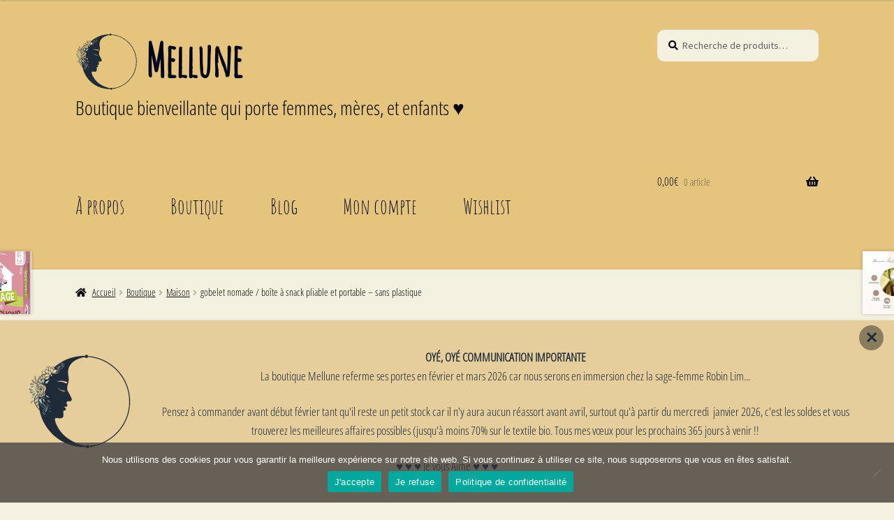

--- FILE ---
content_type: text/html; charset=UTF-8
request_url: https://mellune.com/boutique/enfants/gobelet-nomade-pliable/
body_size: 37044
content:
<!doctype html>
<html lang="fr-FR">
<head>
<meta charset="UTF-8">
<meta name="viewport" content="width=device-width, initial-scale=1">
<link rel="profile" href="http://gmpg.org/xfn/11">
<link rel="pingback" href="https://mellune.com/xmlrpc.php">

<title>gobelet nomade / boîte à snack pliable et portable &#8211; sans plastique &#8211; Mellune</title>
<link rel="preload" href="https://mellune.com/wp-content/uploads/2024/03/Halimun.otf" as="font" type="font/woff2" crossorigin><link rel="preload" href="https://mellune.com/wp-content/uploads/2024/01/AmaticSC-Regular.ttf" as="font" type="font/woff2" crossorigin><link rel="preload" href="https://mellune.com/wp-content/uploads/2024/01/AmaticSC-Bold.ttf" as="font" type="font/woff2" crossorigin><link rel="preload" href="https://mellune.com/wp-content/uploads/2024/01/OpenSans_Condensed-Regular.ttf" as="font" type="font/woff2" crossorigin><link rel="preload" href="https://mellune.com/wp-content/uploads/2024/01/OpenSans_Condensed-Light.ttf" as="font" type="font/woff2" crossorigin><meta name='robots' content='max-image-preview:large'/>
<link rel='dns-prefetch' href='//fonts.googleapis.com'/>
<link rel="alternate" type="application/rss+xml" title="Mellune &raquo; Flux" href="https://mellune.com/feed/"/>
<link rel="alternate" type="application/rss+xml" title="Mellune &raquo; Flux des commentaires" href="https://mellune.com/comments/feed/"/>
<link rel="alternate" type="application/rss+xml" title="Mellune &raquo; gobelet nomade / boîte à snack pliable et portable &#8211; sans plastique Flux des commentaires" href="https://mellune.com/boutique/enfants/gobelet-nomade-pliable/feed/"/>
<link rel="alternate" title="oEmbed (JSON)" type="application/json+oembed" href="https://mellune.com/wp-json/oembed/1.0/embed?url=https%3A%2F%2Fmellune.com%2Fboutique%2Fenfants%2Fgobelet-nomade-pliable%2F"/>
<link rel="alternate" title="oEmbed (XML)" type="text/xml+oembed" href="https://mellune.com/wp-json/oembed/1.0/embed?url=https%3A%2F%2Fmellune.com%2Fboutique%2Fenfants%2Fgobelet-nomade-pliable%2F&#038;format=xml"/>
<style id='wp-img-auto-sizes-contain-inline-css'>img:is([sizes=auto i],[sizes^="auto," i]){contain-intrinsic-size:3000px 1500px}</style>
<style id='cf-frontend-style-inline-css'>@font-face{font-family:'Halimun';font-weight:400;src:url(https://mellune.com/wp-content/uploads/2024/03/Halimun.otf) format('OpenType')}@font-face{font-family:'Amatic SC';font-weight:400;src:url(https://mellune.com/wp-content/uploads/2024/01/AmaticSC-Regular.ttf) format('truetype')}@font-face{font-family:'Amatic SC';font-weight:700;src:url(https://mellune.com/wp-content/uploads/2024/01/AmaticSC-Bold.ttf) format('truetype')}@font-face{font-family:'Open Sans Condensed';font-weight:400;src:url(https://mellune.com/wp-content/uploads/2024/01/OpenSans_Condensed-Regular.ttf) format('truetype')}@font-face{font-family:'Open Sans Condensed';font-weight:300;src:url(https://mellune.com/wp-content/uploads/2024/01/OpenSans_Condensed-Light.ttf) format('truetype')}</style>
<style id='wp-emoji-styles-inline-css'>img.wp-smiley,img.emoji{display:inline!important;border:none!important;box-shadow:none!important;height:1em!important;width:1em!important;margin:0 .07em!important;vertical-align:-.1em!important;background:none!important;padding:0!important}</style>
<link rel='stylesheet' id='wp-block-library-css' href='https://mellune.com/wp-includes/css/dist/block-library/A.style.min.css,qver=9fa399582350780baf903f9ef187d849.pagespeed.cf.Ey8Q_jRO3Z.css' media='all'/>
<style id='wp-block-heading-inline-css'>h1:where(.wp-block-heading).has-background,h2:where(.wp-block-heading).has-background,h3:where(.wp-block-heading).has-background,h4:where(.wp-block-heading).has-background,h5:where(.wp-block-heading).has-background,h6:where(.wp-block-heading).has-background{padding:1.25em 2.375em}h1.has-text-align-left[style*=writing-mode]:where([style*=vertical-lr]),h1.has-text-align-right[style*=writing-mode]:where([style*=vertical-rl]),h2.has-text-align-left[style*=writing-mode]:where([style*=vertical-lr]),h2.has-text-align-right[style*=writing-mode]:where([style*=vertical-rl]),h3.has-text-align-left[style*=writing-mode]:where([style*=vertical-lr]),h3.has-text-align-right[style*=writing-mode]:where([style*=vertical-rl]),h4.has-text-align-left[style*=writing-mode]:where([style*=vertical-lr]),h4.has-text-align-right[style*=writing-mode]:where([style*=vertical-rl]),h5.has-text-align-left[style*=writing-mode]:where([style*=vertical-lr]),h5.has-text-align-right[style*=writing-mode]:where([style*=vertical-rl]),h6.has-text-align-left[style*=writing-mode]:where([style*=vertical-lr]),h6.has-text-align-right[style*=writing-mode]:where([style*=vertical-rl]){rotate:180deg}</style>
<style id='wp-block-image-inline-css'>.wp-block-image>a,.wp-block-image>figure>a{display:inline-block}.wp-block-image img{box-sizing:border-box;height:auto;max-width:100%;vertical-align:bottom}@media not (prefers-reduced-motion){.wp-block-image img.hide{visibility:hidden}.wp-block-image img.show{animation:show-content-image .4s}}.wp-block-image[style*="border-radius"] img,.wp-block-image[style*="border-radius"]>a{border-radius:inherit}.wp-block-image.has-custom-border img{box-sizing:border-box}.wp-block-image.aligncenter{text-align:center}.wp-block-image.alignfull>a,.wp-block-image.alignwide>a{width:100%}.wp-block-image.alignfull img,.wp-block-image.alignwide img{height:auto;width:100%}.wp-block-image .aligncenter,.wp-block-image .alignleft,.wp-block-image .alignright,.wp-block-image.aligncenter,.wp-block-image.alignleft,.wp-block-image.alignright{display:table}.wp-block-image .aligncenter>figcaption,.wp-block-image .alignleft>figcaption,.wp-block-image .alignright>figcaption,.wp-block-image.aligncenter>figcaption,.wp-block-image.alignleft>figcaption,.wp-block-image.alignright>figcaption{caption-side:bottom;display:table-caption}.wp-block-image .alignleft{float:left;margin:.5em 1em .5em 0}.wp-block-image .alignright{float:right;margin:.5em 0 .5em 1em}.wp-block-image .aligncenter{margin-left:auto;margin-right:auto}.wp-block-image :where(figcaption){margin-bottom:1em;margin-top:.5em}.wp-block-image.is-style-circle-mask img{border-radius:9999px}@supports ((-webkit-mask-image:none) or (mask-image:none)) or (-webkit-mask-image:none){.wp-block-image.is-style-circle-mask img{border-radius:0;-webkit-mask-image:url('data:image/svg+xml;utf8,<svg viewBox="0 0 100 100" xmlns="http://www.w3.org/2000/svg"><circle cx="50" cy="50" r="50"/></svg>');mask-image:url('data:image/svg+xml;utf8,<svg viewBox="0 0 100 100" xmlns="http://www.w3.org/2000/svg"><circle cx="50" cy="50" r="50"/></svg>');mask-mode:alpha;-webkit-mask-position:center;mask-position:center;-webkit-mask-repeat:no-repeat;mask-repeat:no-repeat;-webkit-mask-size:contain;mask-size:contain}}:root :where(.wp-block-image.is-style-rounded img,.wp-block-image .is-style-rounded img){border-radius:9999px}.wp-block-image figure{margin:0}.wp-lightbox-container{display:flex;flex-direction:column;position:relative}.wp-lightbox-container img{cursor:zoom-in}.wp-lightbox-container img:hover+button{opacity:1}.wp-lightbox-container button{align-items:center;backdrop-filter:blur(16px) saturate(180%);background-color:#5a5a5a40;border:none;border-radius:4px;cursor:zoom-in;display:flex;height:20px;justify-content:center;opacity:0;padding:0;position:absolute;right:16px;text-align:center;top:16px;width:20px;z-index:100}@media not (prefers-reduced-motion){.wp-lightbox-container button{transition:opacity .2s ease}}.wp-lightbox-container button:focus-visible{outline:3px auto #5a5a5a40;outline:3px auto -webkit-focus-ring-color;outline-offset:3px}.wp-lightbox-container button:hover{cursor:pointer;opacity:1}.wp-lightbox-container button:focus{opacity:1}.wp-lightbox-container button:focus,.wp-lightbox-container button:hover,.wp-lightbox-container button:not(:hover):not(:active):not(.has-background){background-color:#5a5a5a40;border:none}.wp-lightbox-overlay{box-sizing:border-box;cursor:zoom-out;height:100vh;left:0;overflow:hidden;position:fixed;top:0;visibility:hidden;width:100%;z-index:100000}.wp-lightbox-overlay .close-button{align-items:center;cursor:pointer;display:flex;justify-content:center;min-height:40px;min-width:40px;padding:0;position:absolute;right:calc(env(safe-area-inset-right) + 16px);top:calc(env(safe-area-inset-top) + 16px);z-index:5000000}.wp-lightbox-overlay .close-button:focus,.wp-lightbox-overlay .close-button:hover,.wp-lightbox-overlay .close-button:not(:hover):not(:active):not(.has-background){background:none;border:none}.wp-lightbox-overlay .lightbox-image-container{height:var(--wp--lightbox-container-height);left:50%;overflow:hidden;position:absolute;top:50%;transform:translate(-50%,-50%);transform-origin:top left;width:var(--wp--lightbox-container-width);z-index:9999999999}.wp-lightbox-overlay .wp-block-image{align-items:center;box-sizing:border-box;display:flex;height:100%;justify-content:center;margin:0;position:relative;transform-origin:0 0;width:100%;z-index:3000000}.wp-lightbox-overlay .wp-block-image img{height:var(--wp--lightbox-image-height);min-height:var(--wp--lightbox-image-height);min-width:var(--wp--lightbox-image-width);width:var(--wp--lightbox-image-width)}.wp-lightbox-overlay .wp-block-image figcaption{display:none}.wp-lightbox-overlay button{background:none;border:none}.wp-lightbox-overlay .scrim{background-color:#fff;height:100%;opacity:.9;position:absolute;width:100%;z-index:2000000}.wp-lightbox-overlay.active{visibility:visible}@media not (prefers-reduced-motion){.wp-lightbox-overlay.active{animation:turn-on-visibility .25s both}.wp-lightbox-overlay.active img{animation:turn-on-visibility .35s both}.wp-lightbox-overlay.show-closing-animation:not(.active){animation:turn-off-visibility .35s both}.wp-lightbox-overlay.show-closing-animation:not(.active) img{animation:turn-off-visibility .25s both}.wp-lightbox-overlay.zoom.active{animation:none;opacity:1;visibility:visible}.wp-lightbox-overlay.zoom.active .lightbox-image-container{animation:lightbox-zoom-in .4s}.wp-lightbox-overlay.zoom.active .lightbox-image-container img{animation:none}.wp-lightbox-overlay.zoom.active .scrim{animation:turn-on-visibility .4s forwards}.wp-lightbox-overlay.zoom.show-closing-animation:not(.active){animation:none}.wp-lightbox-overlay.zoom.show-closing-animation:not(.active) .lightbox-image-container{animation:lightbox-zoom-out .4s}.wp-lightbox-overlay.zoom.show-closing-animation:not(.active) .lightbox-image-container img{animation:none}.wp-lightbox-overlay.zoom.show-closing-animation:not(.active) .scrim{animation:turn-off-visibility .4s forwards}}@keyframes show-content-image{0%{visibility:hidden}99%{visibility:hidden}to{visibility:visible}}@keyframes turn-on-visibility{0%{opacity:0}to{opacity:1}}@keyframes turn-off-visibility{0%{opacity:1;visibility:visible}99%{opacity:0;visibility:visible}to{opacity:0;visibility:hidden}}@keyframes lightbox-zoom-in{0%{transform:translate(calc((-100vw + var(--wp--lightbox-scrollbar-width))/2 + var(--wp--lightbox-initial-left-position)),calc(-50vh + var(--wp--lightbox-initial-top-position))) scale(var(--wp--lightbox-scale))}to{transform:translate(-50%,-50%) scale(1)}}@keyframes lightbox-zoom-out{0%{transform:translate(-50%,-50%) scale(1);visibility:visible}99%{visibility:visible}to{transform:translate(calc((-100vw + var(--wp--lightbox-scrollbar-width))/2 + var(--wp--lightbox-initial-left-position)),calc(-50vh + var(--wp--lightbox-initial-top-position))) scale(var(--wp--lightbox-scale));visibility:hidden}}</style>
<style id='wp-block-image-theme-inline-css'>:root :where(.wp-block-image figcaption){color:#555;font-size:13px;text-align:center}.is-dark-theme :root :where(.wp-block-image figcaption){color:#ffffffa6}.wp-block-image{margin:0 0 1em}</style>
<style id='wp-block-list-inline-css'>ol,ul{box-sizing:border-box}:root :where(.wp-block-list.has-background){padding:1.25em 2.375em}</style>
<style id='wp-block-columns-inline-css'>.wp-block-columns{box-sizing:border-box;display:flex;flex-wrap:wrap!important}@media (min-width:782px){.wp-block-columns{flex-wrap:nowrap!important}}.wp-block-columns{align-items:normal!important}.wp-block-columns.are-vertically-aligned-top{align-items:flex-start}.wp-block-columns.are-vertically-aligned-center{align-items:center}.wp-block-columns.are-vertically-aligned-bottom{align-items:flex-end}@media (max-width:781px){.wp-block-columns:not(.is-not-stacked-on-mobile)>.wp-block-column{flex-basis:100%!important}}@media (min-width:782px){.wp-block-columns:not(.is-not-stacked-on-mobile)>.wp-block-column{flex-basis:0;flex-grow:1}.wp-block-columns:not(.is-not-stacked-on-mobile)>.wp-block-column[style*=flex-basis]{flex-grow:0}}.wp-block-columns.is-not-stacked-on-mobile{flex-wrap:nowrap!important}.wp-block-columns.is-not-stacked-on-mobile>.wp-block-column{flex-basis:0;flex-grow:1}.wp-block-columns.is-not-stacked-on-mobile>.wp-block-column[style*="flex-basis"]{flex-grow:0}:where(.wp-block-columns){margin-bottom:1.75em}:where(.wp-block-columns.has-background){padding:1.25em 2.375em}.wp-block-column{flex-grow:1;min-width:0;overflow-wrap:break-word;word-break:break-word}.wp-block-column.is-vertically-aligned-top{align-self:flex-start}.wp-block-column.is-vertically-aligned-center{align-self:center}.wp-block-column.is-vertically-aligned-bottom{align-self:flex-end}.wp-block-column.is-vertically-aligned-stretch{align-self:stretch}.wp-block-column.is-vertically-aligned-bottom,.wp-block-column.is-vertically-aligned-center,.wp-block-column.is-vertically-aligned-top{width:100%}</style>
<style id='wp-block-group-inline-css'>.wp-block-group{box-sizing:border-box}:where(.wp-block-group.wp-block-group-is-layout-constrained){position:relative}</style>
<style id='wp-block-group-theme-inline-css'>:where(.wp-block-group.has-background){padding:1.25em 2.375em}</style>
<style id='wp-block-paragraph-inline-css'>.is-small-text{font-size:.875em}.is-regular-text{font-size:1em}.is-large-text{font-size:2.25em}.is-larger-text{font-size:3em}.has-drop-cap:not(:focus):first-letter{float:left;font-size:8.4em;font-style:normal;font-weight:100;line-height:.68;margin:.05em .1em 0 0;text-transform:uppercase}body.rtl .has-drop-cap:not(:focus):first-letter{float:none;margin-left:.1em}p.has-drop-cap.has-background{overflow:hidden}:root :where(p.has-background){padding:1.25em 2.375em}:where(p.has-text-color:not(.has-link-color)) a{color:inherit}p.has-text-align-left[style*="writing-mode:vertical-lr"],p.has-text-align-right[style*="writing-mode:vertical-rl"]{rotate:180deg}</style>
<link rel='stylesheet' id='wc-blocks-style-css' href='https://mellune.com/wp-content/plugins/woocommerce/assets/client/blocks/wc-blocks.css?ver=wc-10.4.3' media='all'/>
<style id='global-styles-inline-css'>:root{--wp--preset--aspect-ratio--square:1;--wp--preset--aspect-ratio--4-3: 4/3;--wp--preset--aspect-ratio--3-4: 3/4;--wp--preset--aspect-ratio--3-2: 3/2;--wp--preset--aspect-ratio--2-3: 2/3;--wp--preset--aspect-ratio--16-9: 16/9;--wp--preset--aspect-ratio--9-16: 9/16;--wp--preset--color--black:#000;--wp--preset--color--cyan-bluish-gray:#abb8c3;--wp--preset--color--white:#fff;--wp--preset--color--pale-pink:#f78da7;--wp--preset--color--vivid-red:#cf2e2e;--wp--preset--color--luminous-vivid-orange:#ff6900;--wp--preset--color--luminous-vivid-amber:#fcb900;--wp--preset--color--light-green-cyan:#7bdcb5;--wp--preset--color--vivid-green-cyan:#00d084;--wp--preset--color--pale-cyan-blue:#8ed1fc;--wp--preset--color--vivid-cyan-blue:#0693e3;--wp--preset--color--vivid-purple:#9b51e0;--wp--preset--gradient--vivid-cyan-blue-to-vivid-purple:linear-gradient(135deg,#0693e3 0%,#9b51e0 100%);--wp--preset--gradient--light-green-cyan-to-vivid-green-cyan:linear-gradient(135deg,#7adcb4 0%,#00d082 100%);--wp--preset--gradient--luminous-vivid-amber-to-luminous-vivid-orange:linear-gradient(135deg,#fcb900 0%,#ff6900 100%);--wp--preset--gradient--luminous-vivid-orange-to-vivid-red:linear-gradient(135deg,#ff6900 0%,#cf2e2e 100%);--wp--preset--gradient--very-light-gray-to-cyan-bluish-gray:linear-gradient(135deg,#eee 0%,#a9b8c3 100%);--wp--preset--gradient--cool-to-warm-spectrum:linear-gradient(135deg,#4aeadc 0%,#9778d1 20%,#cf2aba 40%,#ee2c82 60%,#fb6962 80%,#fef84c 100%);--wp--preset--gradient--blush-light-purple:linear-gradient(135deg,#ffceec 0%,#9896f0 100%);--wp--preset--gradient--blush-bordeaux:linear-gradient(135deg,#fecda5 0%,#fe2d2d 50%,#6b003e 100%);--wp--preset--gradient--luminous-dusk:linear-gradient(135deg,#ffcb70 0%,#c751c0 50%,#4158d0 100%);--wp--preset--gradient--pale-ocean:linear-gradient(135deg,#fff5cb 0%,#b6e3d4 50%,#33a7b5 100%);--wp--preset--gradient--electric-grass:linear-gradient(135deg,#caf880 0%,#71ce7e 100%);--wp--preset--gradient--midnight:linear-gradient(135deg,#020381 0%,#2874fc 100%);--wp--preset--font-size--small:14px;--wp--preset--font-size--medium:23px;--wp--preset--font-size--large:26px;--wp--preset--font-size--x-large:42px;--wp--preset--font-size--normal:16px;--wp--preset--font-size--huge:37px;--wp--preset--spacing--20:.44rem;--wp--preset--spacing--30:.67rem;--wp--preset--spacing--40:1rem;--wp--preset--spacing--50:1.5rem;--wp--preset--spacing--60:2.25rem;--wp--preset--spacing--70:3.38rem;--wp--preset--spacing--80:5.06rem;--wp--preset--shadow--natural:6px 6px 9px rgba(0,0,0,.2);--wp--preset--shadow--deep:12px 12px 50px rgba(0,0,0,.4);--wp--preset--shadow--sharp:6px 6px 0 rgba(0,0,0,.2);--wp--preset--shadow--outlined:6px 6px 0 -3px #fff , 6px 6px #000;--wp--preset--shadow--crisp:6px 6px 0 #000}:root :where(.is-layout-flow) > :first-child{margin-block-start:0}:root :where(.is-layout-flow) > :last-child{margin-block-end:0}:root :where(.is-layout-flow) > *{margin-block-start:24px;margin-block-end:0}:root :where(.is-layout-constrained) > :first-child{margin-block-start:0}:root :where(.is-layout-constrained) > :last-child{margin-block-end:0}:root :where(.is-layout-constrained) > *{margin-block-start:24px;margin-block-end:0}:root :where(.is-layout-flex){gap:24px}:root :where(.is-layout-grid){gap:24px}body .is-layout-flex{display:flex}.is-layout-flex{flex-wrap:wrap;align-items:center}.is-layout-flex > :is(*, div){margin:0}body .is-layout-grid{display:grid}.is-layout-grid > :is(*, div){margin:0}.has-black-color{color:var(--wp--preset--color--black)!important}.has-cyan-bluish-gray-color{color:var(--wp--preset--color--cyan-bluish-gray)!important}.has-white-color{color:var(--wp--preset--color--white)!important}.has-pale-pink-color{color:var(--wp--preset--color--pale-pink)!important}.has-vivid-red-color{color:var(--wp--preset--color--vivid-red)!important}.has-luminous-vivid-orange-color{color:var(--wp--preset--color--luminous-vivid-orange)!important}.has-luminous-vivid-amber-color{color:var(--wp--preset--color--luminous-vivid-amber)!important}.has-light-green-cyan-color{color:var(--wp--preset--color--light-green-cyan)!important}.has-vivid-green-cyan-color{color:var(--wp--preset--color--vivid-green-cyan)!important}.has-pale-cyan-blue-color{color:var(--wp--preset--color--pale-cyan-blue)!important}.has-vivid-cyan-blue-color{color:var(--wp--preset--color--vivid-cyan-blue)!important}.has-vivid-purple-color{color:var(--wp--preset--color--vivid-purple)!important}.has-black-background-color{background-color:var(--wp--preset--color--black)!important}.has-cyan-bluish-gray-background-color{background-color:var(--wp--preset--color--cyan-bluish-gray)!important}.has-white-background-color{background-color:var(--wp--preset--color--white)!important}.has-pale-pink-background-color{background-color:var(--wp--preset--color--pale-pink)!important}.has-vivid-red-background-color{background-color:var(--wp--preset--color--vivid-red)!important}.has-luminous-vivid-orange-background-color{background-color:var(--wp--preset--color--luminous-vivid-orange)!important}.has-luminous-vivid-amber-background-color{background-color:var(--wp--preset--color--luminous-vivid-amber)!important}.has-light-green-cyan-background-color{background-color:var(--wp--preset--color--light-green-cyan)!important}.has-vivid-green-cyan-background-color{background-color:var(--wp--preset--color--vivid-green-cyan)!important}.has-pale-cyan-blue-background-color{background-color:var(--wp--preset--color--pale-cyan-blue)!important}.has-vivid-cyan-blue-background-color{background-color:var(--wp--preset--color--vivid-cyan-blue)!important}.has-vivid-purple-background-color{background-color:var(--wp--preset--color--vivid-purple)!important}.has-black-border-color{border-color:var(--wp--preset--color--black)!important}.has-cyan-bluish-gray-border-color{border-color:var(--wp--preset--color--cyan-bluish-gray)!important}.has-white-border-color{border-color:var(--wp--preset--color--white)!important}.has-pale-pink-border-color{border-color:var(--wp--preset--color--pale-pink)!important}.has-vivid-red-border-color{border-color:var(--wp--preset--color--vivid-red)!important}.has-luminous-vivid-orange-border-color{border-color:var(--wp--preset--color--luminous-vivid-orange)!important}.has-luminous-vivid-amber-border-color{border-color:var(--wp--preset--color--luminous-vivid-amber)!important}.has-light-green-cyan-border-color{border-color:var(--wp--preset--color--light-green-cyan)!important}.has-vivid-green-cyan-border-color{border-color:var(--wp--preset--color--vivid-green-cyan)!important}.has-pale-cyan-blue-border-color{border-color:var(--wp--preset--color--pale-cyan-blue)!important}.has-vivid-cyan-blue-border-color{border-color:var(--wp--preset--color--vivid-cyan-blue)!important}.has-vivid-purple-border-color{border-color:var(--wp--preset--color--vivid-purple)!important}.has-vivid-cyan-blue-to-vivid-purple-gradient-background{background:var(--wp--preset--gradient--vivid-cyan-blue-to-vivid-purple)!important}.has-light-green-cyan-to-vivid-green-cyan-gradient-background{background:var(--wp--preset--gradient--light-green-cyan-to-vivid-green-cyan)!important}.has-luminous-vivid-amber-to-luminous-vivid-orange-gradient-background{background:var(--wp--preset--gradient--luminous-vivid-amber-to-luminous-vivid-orange)!important}.has-luminous-vivid-orange-to-vivid-red-gradient-background{background:var(--wp--preset--gradient--luminous-vivid-orange-to-vivid-red)!important}.has-very-light-gray-to-cyan-bluish-gray-gradient-background{background:var(--wp--preset--gradient--very-light-gray-to-cyan-bluish-gray)!important}.has-cool-to-warm-spectrum-gradient-background{background:var(--wp--preset--gradient--cool-to-warm-spectrum)!important}.has-blush-light-purple-gradient-background{background:var(--wp--preset--gradient--blush-light-purple)!important}.has-blush-bordeaux-gradient-background{background:var(--wp--preset--gradient--blush-bordeaux)!important}.has-luminous-dusk-gradient-background{background:var(--wp--preset--gradient--luminous-dusk)!important}.has-pale-ocean-gradient-background{background:var(--wp--preset--gradient--pale-ocean)!important}.has-electric-grass-gradient-background{background:var(--wp--preset--gradient--electric-grass)!important}.has-midnight-gradient-background{background:var(--wp--preset--gradient--midnight)!important}.has-small-font-size{font-size:var(--wp--preset--font-size--small)!important}.has-medium-font-size{font-size:var(--wp--preset--font-size--medium)!important}.has-large-font-size{font-size:var(--wp--preset--font-size--large)!important}.has-x-large-font-size{font-size:var(--wp--preset--font-size--x-large)!important}</style>
<style id='core-block-supports-inline-css'>.wp-container-core-group-is-layout-6c531013{flex-wrap:nowrap}.wp-container-core-columns-is-layout-28f84493{flex-wrap:nowrap}</style>

<style id='classic-theme-styles-inline-css'>.wp-block-button__link{color:#fff;background-color:#32373c;border-radius:9999px;box-shadow:none;text-decoration:none;padding:calc(.667em + 2px) calc(1.333em + 2px);font-size:1.125em}.wp-block-file__button{background:#32373c;color:#fff;text-decoration:none}</style>
<link rel='stylesheet' id='storefront-gutenberg-blocks-css' href='https://mellune.com/wp-content/themes/storefront/assets/css/base/A.gutenberg-blocks.css,qver=4.6.2.pagespeed.cf.p_ONJXBXC1.css' media='all'/>
<style id='storefront-gutenberg-blocks-inline-css'>.wp-block-button__link:not(.has-text-color) {color:#000}.wp-block-button__link:not(.has-text-color):hover,
				.wp-block-button__link:not(.has-text-color):focus,
				.wp-block-button__link:not(.has-text-color):active {color:#000}.wp-block-button__link:not(.has-background) {background-color:#e5c379}.wp-block-button__link:not(.has-background):hover,
				.wp-block-button__link:not(.has-background):focus,
				.wp-block-button__link:not(.has-background):active {border-color:#ccaa60;background-color:#ccaa60}.wc-block-grid__products .wc-block-grid__product .wp-block-button__link{background-color:#e5c379;border-color:#e5c379;color:#000}.wp-block-quote footer,.wp-block-quote cite,.wp-block-quote__citation{color:#000}.wp-block-pullquote cite,.wp-block-pullquote footer,.wp-block-pullquote__citation{color:#000}.wp-block-image figcaption{color:#000}.wp-block-separator.is-style-dots::before{color:#000}.wp-block-file a.wp-block-file__button{color:#000;background-color:#e5c379;border-color:#e5c379}.wp-block-file a.wp-block-file__button:hover,.wp-block-file a.wp-block-file__button:focus,.wp-block-file a.wp-block-file__button:active{color:#000;background-color:#ccaa60}.wp-block-code,.wp-block-preformatted pre{color:#000}.wp-block-table:not( .has-background ):not( .is-style-stripes ) tbody tr:nth-child(2n) td {background-color:#f2efdf}.wp-block-cover .wp-block-cover__inner-container h1:not(.has-text-color),
				.wp-block-cover .wp-block-cover__inner-container h2:not(.has-text-color),
				.wp-block-cover .wp-block-cover__inner-container h3:not(.has-text-color),
				.wp-block-cover .wp-block-cover__inner-container h4:not(.has-text-color),
				.wp-block-cover .wp-block-cover__inner-container h5:not(.has-text-color),
				.wp-block-cover .wp-block-cover__inner-container h6:not(.has-text-color) {color:#f4f4f4}div.wc-block-components-price-slider__range-input-progress,.rtl .wc-block-components-price-slider__range-input-progress{--range-color:#000}@media all and (-ms-high-contrast:none),(-ms-high-contrast:active){.wc-block-components-price-slider__range-input-progress{background:#000}}.wc-block-components-button:not(.is-link) {background-color:#424647;color:#effff7}.wc-block-components-button:not(.is-link):hover,
				.wc-block-components-button:not(.is-link):focus,
				.wc-block-components-button:not(.is-link):active {background-color:#292d2e;color:#effff7}.wc-block-components-button:not(.is-link):disabled {background-color:#424647;color:#effff7}.wc-block-cart__submit-container{background-color:#f4f1e1}.wc-block-cart__submit-container::before{color:rgba(209,206,190,.5)}.wc-block-components-order-summary-item__quantity{background-color:#f4f1e1;border-color:#000;box-shadow:0 0 0 2px #f4f1e1;color:#000}</style>
<link rel='stylesheet' id='cookie-notice-front-css' href='https://mellune.com/wp-content/plugins/cookie-notice/css/front.min.css?ver=2.5.11' media='all'/>
<style id='simple-banner-style-css' media='all'>.simple-banner{display:none;width:100%;padding:15px;position:fixed;z-index:9999;left:0;box-shadow:0 2px 5px rgba(0,0,0,.2)}.simple-banner.active{display:block}.simple-banner-position-top{top:0}.simple-banner-position-bottom{bottom:0}.simple-banner-content{max-width:1200px;margin:0 auto;text-align:center}.simple-banner-close{position:absolute;right:15px;top:25px;transform:translateY(-50%);font-weight:bold;color:inherit;text-decoration:none;font-size:36px;line-height:36px;background-color:rgba(0,0,0,.4);border-radius:50%;padding:0 10px}.simple-banner-animation-fade{opacity:0;transition:opacity .5s ease}.simple-banner-animation-fade.active{opacity:1}.simple-banner-animation-slide-top{transform:translateY(-100%);transition:transform .5s ease}.simple-banner-animation-slide-top.active{transform:translateY(0)}.simple-banner-animation-slide-bottom{transform:translateY(100%);transition:transform .5s ease}.simple-banner-animation-slide-bottom.active{transform:translateY(0)}.simple-banner-animation-slide-left{transform:translateX(-100%);transition:transform .5s ease}.simple-banner-animation-slide-left.active{transform:translateX(0)}.simple-banner-animation-slide-right{transform:translateX(100%);transition:transform .5s ease}.simple-banner-animation-slide-right.active{transform:translateX(0)}</style>
<link rel='stylesheet' id='woof-css' href='https://mellune.com/wp-content/plugins/woocommerce-products-filter/css/A.front.css,qver=1.3.7.4.pagespeed.cf.aL176Mxlm2.css' media='all'/>
<style id='woof-inline-css'>.woof_products_top_panel li span,.woof_products_top_panel2 li span{background:url(https://mellune.com/wp-content/plugins/woocommerce-products-filter/img/xdelete.png.pagespeed.ic.3Cj6t5Rqqf.webp);background-size:14px 14px;background-repeat:no-repeat;background-position:right}.woof_edit_view{display:none}.irs--round .irs-handle{border-color:#a99e89!important}.irs--round .irs-bar,.irs--round .irs-from,.irs--round .irs-to,.irs--round .irs-single{background-color:#a99e89!important}.irs--round .irs-from:before,.irs--round .irs-to:before,.irs--round .irs-single:before{border-top-color:#a99e89!important}</style>
<link rel='stylesheet' id='chosen-drop-down-css' href='https://mellune.com/wp-content/plugins/woocommerce-products-filter/js/chosen/A.chosen.min.css,qver=1.3.7.4.pagespeed.cf.BKqd0IpU--.css' media='all'/>
<style id='plainoverlay-css' media='all'>#woof_svg_load_container{width:600px;height:600px;vertical-align:middle;text-align:center}@media only screen and (max-width:320px){#woof_svg_load_container{width:200px;height:200px}}@media only screen and (max-width:480px){#woof_svg_load_container{width:300px;height:300px}}#woof_svg_load_container img{width:100%;height:100%}</style>
<link rel='stylesheet' id='icheck-jquery-color-flat-css' href='https://mellune.com/wp-content/plugins/woocommerce-products-filter/js/icheck/skins/flat/A._all.css,qver=1.3.7.4.pagespeed.cf.ONACaVmNoq.css' media='all'/>
<link rel='stylesheet' id='icheck-jquery-color-square-css' href='https://mellune.com/wp-content/plugins/woocommerce-products-filter/js/icheck/skins/square/A._all.css,qver=1.3.7.4.pagespeed.cf.eT5f9EDxz4.css' media='all'/>
<link rel='stylesheet' id='icheck-jquery-color-minimal-css' href='https://mellune.com/wp-content/plugins/woocommerce-products-filter/js/icheck/skins/minimal/A._all.css,qver=1.3.7.4.pagespeed.cf.-Xm6ckw9e_.css' media='all'/>
<style id='woof_by_author_html_items-css' media='all'>.woof_authors li{margin-top:7px!important;list-style-type:none!important}ul.woof_authors{margin:0!important;padding:0!important}</style>
<style id='woof_by_instock_html_items-css' media='all'>.woof_checkbox_instock_container{margin-bottom:4px}</style>
<style id='woof_by_onsales_html_items-css' media='all'>.woof_checkbox_sales_container{margin-bottom:4px}</style>
<link rel='stylesheet' id='woof_by_text_html_items-css' href='https://mellune.com/wp-content/plugins/woocommerce-products-filter/ext/by_text/assets/css/A.front.css,qver=1.3.7.4.pagespeed.cf.iWGikqVgR2.css' media='all'/>
<style id='woof_label_html_items-css' media='all'>.woof_list_label li .woof_label_term:hover,.woof_list_label li .woof_label_term.checked{background-color:#34495e;border-color:#34495e}.woof_list_label li{display:inline-block!important;margin:2px;vertical-align:top}.woof_list_label .woof_label_term{background-color:#efefef;border:1px solid #ddd;margin:3px 3px 3px 0;padding:3px 4px;line-height:25px;text-align:center;overflow:hidden;text-decoration:none;cursor:pointer;min-width:50px;max-width:100%;height:50px;display:flex;justify-content:center;align-items:center}.woof_list_label li .woof_label_term:hover,.woof_list_label li .woof_label_term.checked{background-color:#477bff;border-color:#477bff;color:#fff}.woof_label_count{font-size:10px;position:absolute;border-radius:200px;min-width:17px;height:17px;line-height:17px!important;color:#f5deb3;text-align:center;font-weight:bold!important;margin:0;right:0;background-color:#efefef;border:1px solid #ddd;color:#477bff;display:flex;justify-content:center;align-items:center}</style>
<link rel='stylesheet' id='woof_select_radio_check_html_items-css' href='https://mellune.com/wp-content/plugins/woocommerce-products-filter/ext/select_radio_check/css/html_types/A.select_radio_check.css,qver=1.3.7.4.pagespeed.cf.wOTJ67T-9I.css' media='all'/>
<link rel='stylesheet' id='woof_sd_html_items_checkbox-css' href='https://mellune.com/wp-content/plugins/woocommerce-products-filter/ext/smart_designer/css/elements/A.checkbox.css,qver=1.3.7.4.pagespeed.cf.FxMp9CC3Fp.css' media='all'/>
<link rel='stylesheet' id='woof_sd_html_items_radio-css' href='https://mellune.com/wp-content/plugins/woocommerce-products-filter/ext/smart_designer/css/elements/A.radio.css,qver=1.3.7.4.pagespeed.cf.ehdBbm8lfC.css' media='all'/>
<link rel='stylesheet' id='woof_sd_html_items_switcher-css' href='https://mellune.com/wp-content/plugins/woocommerce-products-filter/ext/smart_designer/css/elements/A.switcher.css,qver=1.3.7.4.pagespeed.cf.xDxA4I3Hab.css' media='all'/>
<link rel='stylesheet' id='woof_sd_html_items_color-css' href='https://mellune.com/wp-content/plugins/woocommerce-products-filter/ext/smart_designer/css/elements/A.color.css,qver=1.3.7.4.pagespeed.cf.yDzuP-n6TM.css' media='all'/>
<style id='woof_sd_html_items_tooltip-css' media='all'>.woof-sd-tooltip{position:relative}.woof-sd-tooltip .woof-sd-tooltiptext{visibility:hidden;min-width:120px;background-color:#000;color:#fff;text-align:center;border-radius:6px;padding:5px 0;position:absolute;z-index:999;top: calc(100% + 6px);left:50%;margin-left:-60px;box-sizing:border-box;display:block}.woof-sd-tooltip .woof-sd-tooltiptext::after{content:"";position:absolute;bottom:100%;left:50%;margin-left:-5px;border-width:5px;border-style:solid;border-color:transparent transparent #000 transparent}.woof-sd-tooltip:hover .woof-sd-tooltiptext{visibility:visible}</style>
<style id='woof_sd_html_items_front-css' media='all'>.woof_list_sd .woof_open_hidden_li{width:100%}.woof-sd-ie .woof-sd-ie-count:empty{display:none!important}.woof-sd-ie .woof-sd-list-opener{line-height:0;position:relative;top:-1px}.woof-sd-ie woof-sd-list-opener{top:-2px;position:relative}.woof-sd-ie .woof_childs_list_opener span{width:18px;height:18px}.woof-sd-ie .woof_radio_term_reset_visible{position:absolute;right:-9px;top:-11px}</style>
<link rel='stylesheet' id='woof-switcher23-css' href='https://mellune.com/wp-content/plugins/woocommerce-products-filter/css/A.switcher.css,qver=1.3.7.4.pagespeed.cf.Fs4wG5GPxG.css' media='all'/>
<link rel='stylesheet' id='photoswipe-css' href='https://mellune.com/wp-content/plugins/woocommerce/assets/css/photoswipe/A.photoswipe.min.css,qver=10.4.3.pagespeed.cf.PNyoTSpek7.css' media='all'/>
<link rel='stylesheet' id='photoswipe-default-skin-css' href='https://mellune.com/wp-content/plugins/woocommerce/assets/css/photoswipe/default-skin/A.default-skin.min.css,qver=10.4.3.pagespeed.cf.Z-15FKJc-w.css' media='all'/>
<style id='woocommerce-inline-inline-css'>.woocommerce form .form-row .required{visibility:visible}</style>
<link rel='stylesheet' id='storefront-style-css' href='https://mellune.com/wp-content/themes/storefront/A.style.css,qver=4.6.2.pagespeed.cf.5Pi2AsMJZB.css' media='all'/>
<style id='storefront-style-inline-css'>.main-navigation ul li a,.site-title a,ul.menu li a,.site-branding h1 a,button.menu-toggle,button.menu-toggle:hover,.handheld-navigation .dropdown-toggle{color:#00011c}button.menu-toggle,button.menu-toggle:hover{border-color:#00011c}.main-navigation ul li a:hover,.main-navigation ul li:hover>a,.site-title a:hover,.site-header ul.menu li.current-menu-item>a{color:#41425d}table:not( .has-background ) th {background-color:#edeada}table:not( .has-background ) tbody td {background-color:#f2efdf}table:not( .has-background ) tbody tr:nth-child(2n) td,
			fieldset,
			fieldset legend {background-color:#f0eddd}.site-header,.secondary-navigation ul ul,.main-navigation ul.menu>li.menu-item-has-children:after,.secondary-navigation ul.menu ul,.storefront-handheld-footer-bar,.storefront-handheld-footer-bar ul li>a,.storefront-handheld-footer-bar ul li.search .site-search,button.menu-toggle,button.menu-toggle:hover{background-color:#e5c47e}p.site-description,.site-header,.storefront-handheld-footer-bar{color:#000}button.menu-toggle:after,button.menu-toggle:before,button.menu-toggle span:before{background-color:#00011c}h1,h2,h3,h4,h5,h6,.wc-block-grid__product-title{color:#000}.widget h1{border-bottom-color:#000}body,.secondary-navigation a{color:#000}.widget-area .widget a,.hentry .entry-header .posted-on a,.hentry .entry-header .post-author a,.hentry .entry-header .post-comments a,.hentry .entry-header .byline a{color:#050505}a{color:#000}a:focus,button:focus,.button.alt:focus,input:focus,textarea:focus,input[type="button"]:focus,input[type="reset"]:focus,input[type="submit"]:focus,input[type="email"]:focus,input[type="tel"]:focus,input[type="url"]:focus,input[type="password"]:focus,input[type="search"]:focus{outline-color:#000}button,input[type="button"],input[type="reset"],input[type="submit"],.button,.widget a.button{background-color:#e5c379;border-color:#e5c379;color:#000}button:hover,input[type="button"]:hover,input[type="reset"]:hover,input[type="submit"]:hover,.button:hover,.widget a.button:hover{background-color:#ccaa60;border-color:#ccaa60;color:#000}button.alt,input[type="button"].alt,input[type="reset"].alt,input[type="submit"].alt,.button.alt,.widget-area .widget a.button.alt{background-color:#424647;border-color:#424647;color:#effff7}button.alt:hover,input[type="button"].alt:hover,input[type="reset"].alt:hover,input[type="submit"].alt:hover,.button.alt:hover,.widget-area .widget a.button.alt:hover{background-color:#292d2e;border-color:#292d2e;color:#effff7}.pagination .page-numbers li .page-numbers.current{background-color:#dbd8c8;color:#000}#comments .comment-list .comment-content .comment-text{background-color:#edeada}.site-footer{background-color:#e5ce9c;color:#000}.site-footer a:not(.button):not(.components-button) {color:#000}.site-footer .storefront-handheld-footer-bar a:not(.button):not(.components-button) {color:#00011c}.site-footer h1,.site-footer h2,.site-footer h3,.site-footer h4,.site-footer h5,.site-footer h6,.site-footer .widget .widget-title,.site-footer .widget .widgettitle{color:#000}.page-template-template-homepage.has-post-thumbnail .type-page.has-post-thumbnail .entry-title{color:#f4f4f4}.page-template-template-homepage.has-post-thumbnail .type-page.has-post-thumbnail .entry-content{color:#000}@media screen and (min-width:768px ){.secondary-navigation ul.menu a:hover{color:#191919}.secondary-navigation ul.menu a{color:#000}.main-navigation ul.menu ul.sub-menu,.main-navigation ul.nav-menu ul.children{background-color:#d6b56f}.site-header{border-bottom-color:#d6b56f}}</style>
<link rel='stylesheet' id='storefront-icons-css' href='https://mellune.com/wp-content/themes/storefront/assets/css/base/A.icons.css,qver=4.6.2.pagespeed.cf.kfnm_0fEKh.css' media='all'/>
<link rel='stylesheet' id='storefront-fonts-css' href='https://fonts.googleapis.com/css?family=Source+Sans+Pro%3A400%2C300%2C300italic%2C400italic%2C600%2C700%2C900&#038;subset=latin%2Clatin-ext&#038;ver=4.6.2' media='all'/>
<style id='flexible-shipping-free-shipping-css' media='all'>.fs-free-shipping-notice-and-button-wrapper{align-content:start;align-items:center;display:flex;flex-direction:row;flex-wrap:wrap;justify-content:space-between}.fs-free-shipping-notice-continue-shopping-button-wrapper,.fs-free-shipping-notice-text-and-progress-bar-wrapper{flex:0 1 auto;margin:0 .5em}.fs-free-shipping-notice-progress-bar-wrapper{align-items:center;display:flex;flex-direction:row}.fs-free-shipping-notice-progress-bar{border:1px solid #fff;border-radius:10px;height:10px;margin-left:10px;margin-right:10px;position:relative;width:100%}.fs-free-shipping-notice-progress-bar>span{background-color:#fff;border-bottom-left-radius:10px;border-top-left-radius:10px;display:block;height:100%;overflow:hidden;position:relative}.button.flexible-shipping-free-shipping-button{margin-left:0}</style>
<style id='mollie-applepaydirect-css' media='screen'>.buttonDisabled{opacity:.2}.apple-pay-button{-apple-pay-button-type:checkout;-webkit-appearance:-apple-pay-button;display:inline-block;width:100%}.apple-pay-button-black{-apple-pay-button-style:#000}.apple-pay-button-white{-apple-pay-button-style:#fff}.apple-pay-button-white-with-line{-apple-pay-button-style:white-outline}</style>
<link rel='stylesheet' id='dashicons-css' href='https://mellune.com/wp-includes/css/A.dashicons.min.css,qver=9fa399582350780baf903f9ef187d849.pagespeed.cf.YtIiybB4VG.css' media='all'/>
<link rel='stylesheet' id='thwepof-public-style-css' href='https://mellune.com/wp-content/plugins/woo-extra-product-options/public/assets/css/thwepof-public.min.css?ver=9fa399582350780baf903f9ef187d849' media='all'/>
<link rel='stylesheet' id='jquery-ui-style-css' href='https://mellune.com/wp-content/plugins/woo-extra-product-options/public/assets/css/jquery-ui/A.jquery-ui.css,qver=9fa399582350780baf903f9ef187d849.pagespeed.cf.BUPxKysKwo.css' media='all'/>
<style id='jquery-timepicker-css' media='all'>.ui-timepicker-wrapper{overflow-y:auto;height:150px;width:6.5em;background:#fff;border:1px solid #ddd;-webkit-box-shadow:0 5px 10px rgba(0,0,0,.2);-moz-box-shadow:0 5px 10px rgba(0,0,0,.2);box-shadow:0 5px 10px rgba(0,0,0,.2);outline:none;z-index:10001;margin:0}.ui-timepicker-wrapper.ui-timepicker-with-duration{width:13em}.ui-timepicker-wrapper.ui-timepicker-with-duration.ui-timepicker-step-30,.ui-timepicker-wrapper.ui-timepicker-with-duration.ui-timepicker-step-60{width:11em}.ui-timepicker-list{margin:0;padding:0;list-style:none}.ui-timepicker-duration{margin-left:5px;color:#888}.ui-timepicker-list:hover .ui-timepicker-duration{color:#888}.ui-timepicker-list li{padding:3px 0 3px 5px;cursor:pointer;white-space:nowrap;color:#000;list-style:none;margin:0}.ui-timepicker-list:hover .ui-timepicker-selected{background:#fff;color:#000}li.ui-timepicker-selected,.ui-timepicker-list li:hover,.ui-timepicker-list .ui-timepicker-selected:hover{background:#1980ec;color:#fff}li.ui-timepicker-selected .ui-timepicker-duration,.ui-timepicker-list li:hover .ui-timepicker-duration{color:#ccc}.ui-timepicker-list li.ui-timepicker-disabled,.ui-timepicker-list li.ui-timepicker-disabled:hover,.ui-timepicker-list li.ui-timepicker-selected.ui-timepicker-disabled{color:#888;cursor:default}.ui-timepicker-list li.ui-timepicker-disabled:hover,.ui-timepicker-list li.ui-timepicker-selected.ui-timepicker-disabled{background:#f2f2f2}</style>
<link rel='stylesheet' id='storefront-woocommerce-style-css' href='https://mellune.com/wp-content/themes/storefront/assets/css/woocommerce/woocommerce.css?ver=4.6.2' media='all'/>
<style id='storefront-woocommerce-style-inline-css'>@font-face{font-family:star;src:url(https://mellune.com/wp-content/plugins/woocommerce/assets/fonts/star.eot);src:url(https://mellune.com/wp-content/plugins/woocommerce/assets/fonts/star.eot?#iefix) format("embedded-opentype") , url(https://mellune.com/wp-content/plugins/woocommerce/assets/fonts/star.woff) format("woff") , url(https://mellune.com/wp-content/plugins/woocommerce/assets/fonts/star.ttf) format("truetype") , url(https://mellune.com/wp-content/plugins/woocommerce/assets/fonts/star.svg#star) format("svg");font-weight:400;font-style:normal}@font-face{font-family:WooCommerce;src:url(https://mellune.com/wp-content/plugins/woocommerce/assets/fonts/WooCommerce.eot);src:url(https://mellune.com/wp-content/plugins/woocommerce/assets/fonts/WooCommerce.eot?#iefix) format("embedded-opentype") , url(https://mellune.com/wp-content/plugins/woocommerce/assets/fonts/WooCommerce.woff) format("woff") , url(https://mellune.com/wp-content/plugins/woocommerce/assets/fonts/WooCommerce.ttf) format("truetype") , url(https://mellune.com/wp-content/plugins/woocommerce/assets/fonts/WooCommerce.svg#WooCommerce) format("svg");font-weight:400;font-style:normal}a.cart-contents,.site-header-cart .widget_shopping_cart a{color:#00011c}a.cart-contents:hover,.site-header-cart .widget_shopping_cart a:hover,.site-header-cart:hover>li>a{color:#41425d}table.cart td.product-remove,table.cart td.actions{border-top-color:#f4f1e1}.storefront-handheld-footer-bar ul li.cart .count{background-color:#00011c;color:#e5c47e;border-color:#e5c47e}.woocommerce-tabs ul.tabs li.active a,ul.products li.product .price,.onsale,.wc-block-grid__product-onsale,.widget_search form:before,.widget_product_search form:before{color:#000}.woocommerce-breadcrumb a,a.woocommerce-review-link,.product_meta a{color:#050505}.wc-block-grid__product-onsale,.onsale{border-color:#000}.star-rating span:before,.quantity .plus,.quantity .minus,p.stars a:hover:after,p.stars a:after,.star-rating span:before,#payment .payment_methods li input[type="radio"]:first-child:checked+label:before{color:#000}.widget_price_filter .ui-slider .ui-slider-range,.widget_price_filter .ui-slider .ui-slider-handle{background-color:#000}.order_details{background-color:#edeada}.order_details>li{border-bottom:1px dotted #d8d5c5}.order_details:before,.order_details:after{background:-webkit-linear-gradient(transparent 0,transparent 0) , -webkit-linear-gradient(135deg,#edeada 33.33%,transparent 33.33%) , -webkit-linear-gradient(45deg,#edeada 33.33%,transparent 33.33%)}#order_review{background-color:#f4f1e1}#payment .payment_methods>li .payment_box,#payment .place-order{background-color:#efecdc}#payment .payment_methods > li:not(.woocommerce-notice) {background-color:#eae7d7}#payment .payment_methods > li:not(.woocommerce-notice):hover {background-color:#e5e2d2}.woocommerce-pagination .page-numbers li .page-numbers.current{background-color:#dbd8c8;color:#000}.wc-block-grid__product-onsale,
			.onsale,
			.woocommerce-pagination .page-numbers li .page-numbers:not(.current) {color:#000}p.stars a:before,
			p.stars a:hover~a:before,
			p.stars.selected a.active~a:before {color:#000}p.stars.selected a.active:before,
			p.stars:hover a:before,
			p.stars.selected a:not(.active):before,
			p.stars.selected a.active:before {color:#000}.single-product div.product .woocommerce-product-gallery .woocommerce-product-gallery__trigger{background-color:#e5c379;color:#000}.single-product div.product .woocommerce-product-gallery .woocommerce-product-gallery__trigger:hover{background-color:#ccaa60;border-color:#ccaa60;color:#000}.button.added_to_cart:focus,.button.wc-forward:focus{outline-color:#000}.added_to_cart,.site-header-cart .widget_shopping_cart a.button,.wc-block-grid__products .wc-block-grid__product .wp-block-button__link{background-color:#e5c379;border-color:#e5c379;color:#000}.added_to_cart:hover,.site-header-cart .widget_shopping_cart a.button:hover,.wc-block-grid__products .wc-block-grid__product .wp-block-button__link:hover{background-color:#ccaa60;border-color:#ccaa60;color:#000}.added_to_cart.alt,.added_to_cart,.widget a.button.checkout{background-color:#424647;border-color:#424647;color:#effff7}.added_to_cart.alt:hover,.added_to_cart:hover,.widget a.button.checkout:hover{background-color:#292d2e;border-color:#292d2e;color:#effff7}.button.loading{color:#e5c379}.button.loading:hover{background-color:#e5c379}.button.loading:after{color:#000}@media screen and (min-width:768px ){.site-header-cart .widget_shopping_cart,.site-header .product_list_widget li .quantity{color:#000}.site-header-cart .widget_shopping_cart .buttons,.site-header-cart .widget_shopping_cart .total{background-color:#dbba74}.site-header-cart .widget_shopping_cart{background-color:#d6b56f}}.storefront-product-pagination a{color:#000;background-color:#f4f1e1}.storefront-sticky-add-to-cart{color:#000;background-color:#f4f1e1}.storefront-sticky-add-to-cart a:not(.button) {color:#00011c}</style>
<link rel='stylesheet' id='chld_thm_cfg_ext1-css' href='https://fonts.googleapis.com/css?family=Amatic+SC%7COpen+Sans+Condensed%3A300&#038;display=swap&#038;ver=9fa399582350780baf903f9ef187d849' media='all'/>
<style id='storefront-child-style-css' media='all'></style>
<link rel='stylesheet' id='storefront-woocommerce-brands-style-css' href='https://mellune.com/wp-content/themes/storefront/assets/css/woocommerce/extensions/A.brands.css,qver=4.6.2.pagespeed.cf.VvUq9eMpLI.css' media='all'/>
<script id="woof-husky-js-extra">var woof_husky_txt={"ajax_url":"https://mellune.com/wp-admin/admin-ajax.php","plugin_uri":"https://mellune.com/wp-content/plugins/woocommerce-products-filter/ext/by_text/","loader":"https://mellune.com/wp-content/plugins/woocommerce-products-filter/ext/by_text/assets/img/ajax-loader.gif","not_found":"Rien n'a \u00e9t\u00e9 trouv\u00e9 !","prev":"Pr\u00e9c.","next":"Suivant","site_link":"https://mellune.com","default_data":{"placeholder":"","behavior":"title","search_by_full_word":"0","autocomplete":1,"how_to_open_links":"0","taxonomy_compatibility":"0","sku_compatibility":"0","custom_fields":"","search_desc_variant":"0","view_text_length":"10","min_symbols":"3","max_posts":"10","image":"","notes_for_customer":"","template":"","max_open_height":"300","page":0}};</script>
<script src="https://mellune.com/wp-content/plugins/woocommerce-products-filter/ext/by_text/assets/js/husky.js?ver=1.3.7.4" id="woof-husky-js"></script>
<script id="cookie-notice-front-js-before">var cnArgs={"ajaxUrl":"https:\/\/mellune.com\/wp-admin\/admin-ajax.php","nonce":"94df50c5b1","hideEffect":"slide","position":"bottom","onScroll":true,"onScrollOffset":100,"onClick":true,"cookieName":"cookie_notice_accepted","cookieTime":2592000,"cookieTimeRejected":2592000,"globalCookie":false,"redirection":false,"cache":true,"revokeCookies":false,"revokeCookiesOpt":"automatic"};</script>
<script src="https://mellune.com/wp-content/plugins/cookie-notice/js/front.min.js?ver=2.5.11" id="cookie-notice-front-js"></script>
<script src="https://mellune.com/wp-includes/js/jquery/jquery.min.js?ver=3.7.1" id="jquery-core-js"></script>
<script src="https://mellune.com/wp-includes/js/jquery/jquery-migrate.min.js?ver=3.4.1" id="jquery-migrate-js"></script>
<script src="https://mellune.com/wp-content/plugins/woocommerce/assets/js/jquery-blockui/jquery.blockUI.min.js?ver=2.7.0-wc.10.4.3" id="wc-jquery-blockui-js" defer data-wp-strategy="defer"></script>
<script id="wc-add-to-cart-js-extra">var wc_add_to_cart_params={"ajax_url":"/wp-admin/admin-ajax.php","wc_ajax_url":"/?wc-ajax=%%endpoint%%","i18n_view_cart":"Voir le panier","cart_url":"https://mellune.com/panier/","is_cart":"","cart_redirect_after_add":"no"};</script>
<script src="https://mellune.com/wp-content/plugins/woocommerce/assets/js/frontend/add-to-cart.min.js?ver=10.4.3" id="wc-add-to-cart-js" defer data-wp-strategy="defer"></script>
<script src="https://mellune.com/wp-content/plugins/woocommerce/assets/js/zoom/jquery.zoom.min.js?ver=1.7.21-wc.10.4.3" id="wc-zoom-js" defer data-wp-strategy="defer"></script>
<script src="https://mellune.com/wp-content/plugins/woocommerce/assets/js/flexslider/jquery.flexslider.min.js?ver=2.7.2-wc.10.4.3" id="wc-flexslider-js" defer data-wp-strategy="defer"></script>
<script src="https://mellune.com/wp-content/plugins/woocommerce/assets/js/photoswipe/photoswipe.min.js?ver=4.1.1-wc.10.4.3" id="wc-photoswipe-js" defer data-wp-strategy="defer"></script>
<script src="https://mellune.com/wp-content/plugins/woocommerce/assets/js/photoswipe/photoswipe-ui-default.min.js?ver=4.1.1-wc.10.4.3" id="wc-photoswipe-ui-default-js" defer data-wp-strategy="defer"></script>
<script id="wc-single-product-js-extra">var wc_single_product_params={"i18n_required_rating_text":"Veuillez s\u00e9lectionner une note","i18n_rating_options":["1\u00a0\u00e9toile sur 5","2\u00a0\u00e9toiles sur 5","3\u00a0\u00e9toiles sur 5","4\u00a0\u00e9toiles sur 5","5\u00a0\u00e9toiles sur 5"],"i18n_product_gallery_trigger_text":"Voir la galerie d\u2019images en plein \u00e9cran","review_rating_required":"yes","flexslider":{"rtl":false,"animation":"slide","smoothHeight":true,"directionNav":false,"controlNav":"thumbnails","slideshow":false,"animationSpeed":500,"animationLoop":false,"allowOneSlide":false},"zoom_enabled":"1","zoom_options":[],"photoswipe_enabled":"1","photoswipe_options":{"shareEl":false,"closeOnScroll":false,"history":false,"hideAnimationDuration":0,"showAnimationDuration":0},"flexslider_enabled":"1"};</script>
<script src="https://mellune.com/wp-content/plugins/woocommerce/assets/js/frontend/single-product.min.js?ver=10.4.3" id="wc-single-product-js" defer data-wp-strategy="defer"></script>
<script src="https://mellune.com/wp-content/plugins/woocommerce/assets/js/js-cookie/js.cookie.min.js?ver=2.1.4-wc.10.4.3" id="wc-js-cookie-js" defer data-wp-strategy="defer"></script>
<script id="woocommerce-js-extra">var woocommerce_params={"ajax_url":"/wp-admin/admin-ajax.php","wc_ajax_url":"/?wc-ajax=%%endpoint%%","i18n_password_show":"Afficher le mot de passe","i18n_password_hide":"Masquer le mot de passe"};</script>
<script src="https://mellune.com/wp-content/plugins/woocommerce/assets/js/frontend/woocommerce.min.js?ver=10.4.3" id="woocommerce-js" defer data-wp-strategy="defer"></script>
<script id="wc-cart-fragments-js-extra">var wc_cart_fragments_params={"ajax_url":"/wp-admin/admin-ajax.php","wc_ajax_url":"/?wc-ajax=%%endpoint%%","cart_hash_key":"wc_cart_hash_56a6b94b1a5bc9ca00bd1aed0527fb0e","fragment_name":"wc_fragments_56a6b94b1a5bc9ca00bd1aed0527fb0e","request_timeout":"5000"};</script>
<script src="https://mellune.com/wp-content/plugins/woocommerce/assets/js/frontend/cart-fragments.min.js?ver=10.4.3" id="wc-cart-fragments-js" defer data-wp-strategy="defer"></script>
<link rel="https://api.w.org/" href="https://mellune.com/wp-json/"/><link rel="alternate" title="JSON" type="application/json" href="https://mellune.com/wp-json/wp/v2/product/18536"/><link rel="EditURI" type="application/rsd+xml" title="RSD" href="https://mellune.com/xmlrpc.php?rsd"/>

<link rel="canonical" href="https://mellune.com/boutique/enfants/gobelet-nomade-pliable/"/>
<link rel='shortlink' href='https://mellune.com/?p=18536'/>
	<noscript><style>.woocommerce-product-gallery{opacity:1!important}</style></noscript>
	<style id="custom-background-css">body.custom-background{background-color:#f4f1e1}</style>
	<style class="wpcode-css-snippet">span.posted_in{display:none!important}</style><style class="wpcode-css-snippet">@font-face{font-family:"OpenSans Light";src:local("OpenSans Light") , url(https://mellune.com/wp-content/uploads/2024/01/OpenSans_Condensed-Light.ttf) format("truetype");font-weight:300;font-stretch:normal;font-style:normal}@font-face{font-family:"AmaticSC";src:local("AmaticSC") , url(https://mellune.com/wp-content/uploads/2024/01/AmaticSC-Regular.ttf) format("truetype");font-weight:400;font-stretch:normal;font-style:normal}@font-face{font-family:"AmaticSC Bold";src:local("AmaticSC Bold") , url(https://mellune.com/wp-content/uploads/2024/01/AmaticSC-Bold.ttf) format("truetype");font-weight:400;font-stretch:normal;font-style:normal}@font-face{font-family:"Halimun";src:local("Halimun") , url(https://mellune.com/wp-content/uploads/2024/03/Halimun.otf) format("opentype");font-weight:400;font-stretch:normal;font-style:normal}body{font-family:'OpenSans Light'}.product_title,.entry-title,.section-title,.nav-menu,.site-title{font-family:'AmaticSC',cursive}.section-title{font-size:4em}.nav-menu{font-size:1.9em}.site-branding{font-size:2em}div.site-title a{display:flex;flex-direction:row;align-items:center;transition:filter .6s cubic-bezier(.34,1.86,.84,1)}div.site-title a::before{display:block;content:"";height:90px;width:90px;margin-right:10px;background-image:url(https://mellune.com/wp-content/uploads/2024/05/logo-mellune-ok.svg);background-size:cover}div.site-title a:hover{filter:drop-shadow(0 0 8px #e0e0e0);transition:filter 1.2s cubic-bezier(.34,2.86,.84,1)}#menu-menu-principal li{overflow:hidden}#menu-menu-principal li.current-menu-item a::after{content:"";display:block;border-bottom:2px solid #a99e89}#menu-menu-principal li a:focus{font-weight:700}#menu-menu-principal li:not(.current-menu-item) a::after {content:"";display:block;position:relative;border-bottom:2px solid #a99e89;top:60px;transition:top .3s}#menu-menu-principal li:not(.current-menu-item):hover a::after {top:0;transition:top .5s cubic-bezier(.34,1.56,.64,1)}.widget_product_search form:not(.wp-block-search) input[type=search] {background-color:#f4f1e1;border-radius:10px}.single-product div.product .product_meta .tagged_as{display:none}.attachment-woocommerce_thumbnail,.product-category img{border-radius:15px}.productDescription__content a,.woocommerce-product-details__short-description a{text-decoration:underline}.productDescription__content a:hover,.woocommerce-product-details__short-description a:hover,.wc-tab a:hover{text-decoration:none!important}.woocommerce-Tabs-panel--description a{text-decoration:underline!important;color:#ab750f!important}div.site-info a:last-child,div.site-info span{visibility:hidden}.product-category a img,.wc-block-product-categories-list-item a img{transition:transform .8s cubic-bezier(.34,1.56,.64,1) , filter .8s cubic-bezier(.34,1.86,.84,1)}.product-category a:hover img,.wc-block-product-categories-list-item a:hover img{transform:scale(1.1);filter:drop-shadow(0 0 8px rgba(214,199,166,1))}.pictos-cat ul{display:grid;grid-template-columns:repeat(4,1fr);margin:0!important;column-gap:10px;row-gap:10px}.pictos-cat ul li{margin:0!important}.pictos-cat ul li a{display:grid;text-decoration:none!important;justify-content:center}.pictos-cat ul li a span{max-width:100%!important;height:100%!important;margin:0!important;justify-content:center;text-align:center}.pictos-cat ul li a span img{max-width:auto!important;max-height:324px!important;width:90%!important;aspect-ratio:1;margin:0 auto!important}.pictos_rs a img{transition:transform .8s cubic-bezier(.34,1.56,.64,1) , filter .8s cubic-bezier(.34,1.86,.84,1)}.pictos_rs a:hover img{transform:scale(1.3);filter:drop-shadow(0 0 8px #e0e0e0)}section.reassurance{display:flex;flex-direction:row;justify-content:space-around;width:100%;height:auto;margin:30px 0}section.reassurance div.picto{height:200px;width:200px;aspect-ratio:1;background-repeat:no-repeat}section.reassurance div.picto1{background-image:url(https://mellune.com/wp-content/uploads/2024/01/xReassur-Picto1-200.png.pagespeed.ic.Y14zfAyZDY.webp)}section.reassurance div.picto2{background-image:url(https://mellune.com/wp-content/uploads/2024/01/xReassur-Picto2-200.png.pagespeed.ic.RjgiCdqCw-.webp)}section.reassurance div.picto3{background-image:url(https://mellune.com/wp-content/uploads/2024/01/xReassur-Picto3-200.png.pagespeed.ic.8tGjyIJ2p2.webp)}section.reassurance div.picto4{background-image:url(https://mellune.com/wp-content/uploads/2024/01/xReassur-Picto4-200.png.pagespeed.ic.jK9PUj7H2a.webp)}@media screen and (max-width:768px){section.reassurance{flex-direction:column}section.reassurance div{margin:0 auto;margin-bottom:20px}}.txt-bandeau-home{font-family:'Halimun'!important;font-weight:300!important;font-size:1.4rem;word-spacing:9px}.page-template-template-homepage .entry-content,.page-template-template-homepage .entry-header{max-width:100%}@media only screen and (max-width:475px){.pictos-cat ul{grid-template-columns:1fr}.site-branding .site-title{font-size:1.4em}div.site-title a::before{height:60px;width:60px}.txt-bandeau-home{font-family:'Halimun'!important;font-weight:300!important;font-size:1.1rem;word-spacing:3px}}span.sku_wrapper{display:none!important}section.storefront-woocommerce-brands{display:none!important}div.wishlist-link{gap:10px}div.wishlist-link a{font-size:20px;text-decoration:none!important;font-weight:500!important}div.wishlist-link svg{fill:currentColor;width:20px;height:20px;transition:color .6s ease-in-out}div.wishlist-link:hover svg{color:red;transition:color .3s ease-in-out;animation:heartbeat 2s infinite}a.wishsuite-btn:hover svg path.heart{color:red;transition:color .3s ease-in-out}a.wishsuite-shop-after_cart_btn,.wishsuite-button{padding-left:5px}@keyframes heartbeat {
	0% {transform:scale(1);}
	30% {transform:scale(1.1);}
	50% {transform:scale(0.9);}
	65% {transform:scale(1.15);}
	75% {transform:scale(1);}
	85% {transform:scale(1.17);}	
	100% {transform:scale(1);}
}</style><link rel="icon" href="https://mellune.com/wp-content/uploads/2023/04/xlogo-mellune-1-100x100.png.pagespeed.ic.49l7WpkJIr.webp" sizes="32x32"/>
<link rel="icon" href="https://mellune.com/wp-content/uploads/2023/04/xlogo-mellune-1-300x300.png.pagespeed.ic.g04fcxsdKh.webp" sizes="192x192"/>
<link rel="apple-touch-icon" href="https://mellune.com/wp-content/uploads/2023/04/xlogo-mellune-1-300x300.png.pagespeed.ic.g04fcxsdKh.webp"/>
<meta name="msapplication-TileImage" content="https://mellune.com/wp-content/uploads/2023/04/logo-mellune-1-300x300.png"/>
<style id='woof_sections_style-css' media='all'>.woof_redraw_zone label.woof_section_tab_label{display:block;padding:6px 12px;margin-right:.2rem;cursor:pointer;background:#fff;border:2px solid #ccc;margin-bottom:2px;font-weight:normal;transition:background ease .2s;width:100%;float:left}.woof_redraw_zone .woof_section_tab{width:100%;padding:3px;background:#fff;height:1px;overflow:hidden;opacity:0;transition:all .5s ease-in-out}.woof_redraw_zone input[name="woof_section_tabs"]{display:none}.woof_redraw_zone input[name="woof_section_tabs"]:checked+label.woof_section_tab_label{font-weight:bold}label.woof_section_tab_label span{transition:transform .5s ease-in-out;display:inline-block;float:right;font-weight:bolder}.woof_redraw_zone input[name="woof_section_tabs"]:checked+label.woof_section_tab_label span{transform:rotate(45deg)}.woof_redraw_zone input[name="woof_section_tabs"]:checked+label.woof_section_tab_label+.woof_section_tab{height:auto;opacity:1;transition:all .5s ease-in-out;overflow:inherit}</style>
<link rel='stylesheet' id='woof_tooltip-css-css' href='https://mellune.com/wp-content/plugins/woocommerce-products-filter/js/tooltip/css/tooltipster.bundle.min.css?ver=1.3.7.4' media='all'/>
<style id='woof_tooltip-css-noir-css' media='all'>.tooltipster-sidetip.tooltipster-noir .tooltipster-box{border-radius:0;border:3px solid #000;background:#fff}.tooltipster-sidetip.tooltipster-noir .tooltipster-content{color:#000}.tooltipster-sidetip.tooltipster-noir .tooltipster-arrow{height:11px;margin-left:-11px;width:22px}.tooltipster-sidetip.tooltipster-noir.tooltipster-left .tooltipster-arrow,.tooltipster-sidetip.tooltipster-noir.tooltipster-right .tooltipster-arrow{height:22px;margin-left:0;margin-top:-11px;width:11px}.tooltipster-sidetip.tooltipster-noir .tooltipster-arrow-background{border:11px solid transparent}.tooltipster-sidetip.tooltipster-noir.tooltipster-bottom .tooltipster-arrow-background{border-bottom-color:#fff;top:4px}.tooltipster-sidetip.tooltipster-noir.tooltipster-left .tooltipster-arrow-background{border-left-color:#fff;left:-4px}.tooltipster-sidetip.tooltipster-noir.tooltipster-right .tooltipster-arrow-background{border-right-color:#fff;left:4px}.tooltipster-sidetip.tooltipster-noir.tooltipster-top .tooltipster-arrow-background{border-top-color:#fff;top:-4px}.tooltipster-sidetip.tooltipster-noir .tooltipster-arrow-border{border-width:11px}.tooltipster-sidetip.tooltipster-noir.tooltipster-bottom .tooltipster-arrow-uncropped{top:-11px}.tooltipster-sidetip.tooltipster-noir.tooltipster-right .tooltipster-arrow-uncropped{left:-11px}</style>
<link rel='stylesheet' id='ion.range-slider-css' href='https://mellune.com/wp-content/plugins/woocommerce-products-filter/js/ion.range-slider/css/A.ion.rangeSlider.css,qver=1.3.7.4.pagespeed.cf.OGZGFuOHXQ.css' media='all'/>
<link rel='stylesheet' id='wishsuite-frontend-css' href='https://mellune.com/wp-content/plugins/wishsuite/assets/css/A.frontend.css,qver=1.5.2.pagespeed.cf.K-6QRSsGXj.css' media='all'/>
<link rel='stylesheet' id='woof-front-builder-css-css' href='https://mellune.com/wp-content/plugins/woocommerce-products-filter/ext/front_builder/css/A.front-builder.css,qver=1.3.7.4.pagespeed.cf.igzxgqbKMY.css' media='all'/>
<style id='woof-slideout-tab-css-css' media='all'>.ui-slideouttab-panel,.ui-slideouttab-handle{background-color:#fff;padding:.4em;box-sizing:border-box}.ui-slideouttab-panel{display:block;position:fixed;border:1px solid #f9f9f9}.ui-slideouttab-ready{transition:transform .5s ease 0s}@media print{.ui-slideouttab-panel{display:none}}.ui-slideouttab-handle{display:block;position:absolute;cursor:pointer;color:#fff;background-color:gray}.ui-slideouttab-handle-image{transform:rotate(0)}.ui-slideouttab-right{right:0;transform:translateX(100%);border-right:none}.ui-slideouttab-right.ui-slideouttab-open{transform:translateX(0%)}.ui-slideouttab-right .ui-slideouttab-handle{transform-origin:0% 0%;transform:rotate(-90deg) translate(-100%,-100%)}.ui-slideouttab-right .ui-slideouttab-handle-reverse{transform-origin:0% 100%;transform:rotate(-90deg)}.ui-slideouttab-left{left:0;transform:translateX(-100%);border-left:none}.ui-slideouttab-left.ui-slideouttab-open{transform:translateX(0%)}.ui-slideouttab-left .ui-slideouttab-handle{transform-origin:100% 0%;transform:rotate(-90deg)}.ui-slideouttab-left .ui-slideouttab-handle-reverse{transform-origin:100% 100%;transform:rotate(-90deg) translate(100%,100%)}.ui-slideouttab-top{top:0;transform:translateY(-100%);border-top:none}.ui-slideouttab-top.ui-slideouttab-open{transform:translateY(0%)}.ui-slideouttab-bottom{bottom:0;transform:translateY(100%);border-bottom:none}.ui-slideouttab-bottom.ui-slideouttab-open{transform:translateY(0%)}.ui-slideouttab-left .ui-slideouttab-handle>.fa-icon,.ui-slideouttab-right .ui-slideouttab-handle>.fa-icon{transform:rotate(90deg)}.ui-slideouttab-handle>.fa-icon{margin-left:.5em}.ui-slideouttab-top .ui-slideouttab-handle-rounded,.ui-slideouttab-left .ui-slideouttab-handle-rounded{border-radius:0 0 4px 4px}.ui-slideouttab-right .ui-slideouttab-handle-rounded,.ui-slideouttab-bottom .ui-slideouttab-handle-rounded{border-radius:4px 4px 0 0}</style>
<style id='woof-slideout-css-css' media='all'>.woof-slide-out-div{z-index:9999}.woof-slide-content{overflow-x:hidden;padding:9px}.woof-slide-content .chosen-container{max-width:100%!important}</style>
</head>

<body class="wp-singular product-template-default single single-product postid-18536 custom-background wp-embed-responsive wp-theme-storefront wp-child-theme-storefront-child theme-storefront cookies-not-set woocommerce woocommerce-page woocommerce-no-js storefront-align-wide right-sidebar woocommerce-active">



<div id="page" class="hfeed site">
	
	<header id="masthead" class="site-header" role="banner" style="">

		<div class="col-full">		<a class="skip-link screen-reader-text" href="#site-navigation">Aller à la navigation</a>
		<a class="skip-link screen-reader-text" href="#content">Aller au contenu</a>
				<div class="site-branding">
			<div class="beta site-title"><a href="https://mellune.com/" rel="home">Mellune</a></div><p class="site-description">Boutique bienveillante qui porte femmes, mères, et enfants ♥</p>		</div>
					<div class="site-search">
				<div class="widget woocommerce widget_product_search"><form role="search" method="get" class="woocommerce-product-search" action="https://mellune.com/">
	<label class="screen-reader-text" for="woocommerce-product-search-field-0">Recherche pour :</label>
	<input type="search" id="woocommerce-product-search-field-0" class="search-field" placeholder="Recherche de produits&hellip;" value="" name="s"/>
	<button type="submit" value="Recherche" class="">Recherche</button>
	<input type="hidden" name="post_type" value="product"/>
</form>
</div>			</div>
			</div><div class="storefront-primary-navigation"><div class="col-full">		<nav id="site-navigation" class="main-navigation" role="navigation" aria-label="Navigation principale">
		<button id="site-navigation-menu-toggle" class="menu-toggle" aria-controls="site-navigation" aria-expanded="false"><span>Menu</span></button>
			<div class="primary-navigation"><ul id="menu-menu-principal" class="menu"><li id="menu-item-363" class="menu-item menu-item-type-post_type menu-item-object-page menu-item-363"><a href="https://mellune.com/a-propos/">À propos</a></li>
<li id="menu-item-18060" class="menu-item menu-item-type-post_type menu-item-object-page current_page_parent menu-item-18060"><a href="https://mellune.com/boutique/">Boutique</a></li>
<li id="menu-item-360" class="menu-item menu-item-type-post_type menu-item-object-page menu-item-360"><a href="https://mellune.com/blog/">Blog</a></li>
<li id="menu-item-362" class="menu-item menu-item-type-post_type menu-item-object-page menu-item-362"><a href="https://mellune.com/mon-compte/">Mon compte</a></li>
<li id="menu-item-25144" class="menu-item menu-item-type-post_type menu-item-object-page menu-item-25144"><a href="https://mellune.com/wishsuite/">Wishlist</a></li>
</ul></div><div class="handheld-navigation"><ul id="menu-menu-principal-1" class="menu"><li class="menu-item menu-item-type-post_type menu-item-object-page menu-item-363"><a href="https://mellune.com/a-propos/">À propos</a></li>
<li class="menu-item menu-item-type-post_type menu-item-object-page current_page_parent menu-item-18060"><a href="https://mellune.com/boutique/">Boutique</a></li>
<li class="menu-item menu-item-type-post_type menu-item-object-page menu-item-360"><a href="https://mellune.com/blog/">Blog</a></li>
<li class="menu-item menu-item-type-post_type menu-item-object-page menu-item-362"><a href="https://mellune.com/mon-compte/">Mon compte</a></li>
<li class="menu-item menu-item-type-post_type menu-item-object-page menu-item-25144"><a href="https://mellune.com/wishsuite/">Wishlist</a></li>
</ul></div>		</nav>
				<ul id="site-header-cart" class="site-header-cart menu">
			<li class="">
							<a class="cart-contents" href="https://mellune.com/panier/" title="Afficher votre panier">
								<span class="woocommerce-Price-amount amount">0,00<span class="woocommerce-Price-currencySymbol">&euro;</span></span> <span class="count">0 article</span>
			</a>
					</li>
			<li>
				<div class="widget woocommerce widget_shopping_cart"><div class="widget_shopping_cart_content"></div></div>			</li>
		</ul>
			</div></div>
	</header>

	<div class="storefront-breadcrumb"><div class="col-full"><nav class="woocommerce-breadcrumb" aria-label="breadcrumbs"><a href="https://mellune.com">Accueil</a><span class="breadcrumb-separator"> / </span><a href="https://mellune.com/boutique/">Boutique</a><span class="breadcrumb-separator"> / </span><a href="https://mellune.com/categorie-produit/maison/">Maison</a><span class="breadcrumb-separator"> / </span>gobelet nomade / boîte à snack pliable et portable &#8211; sans plastique</nav></div></div>
	<div id="content" class="site-content" tabindex="-1">
		<div class="col-full">

		<div class="woocommerce"></div>
			<div id="primary" class="content-area">
			<main id="main" class="site-main" role="main">
		
					
			<div class="woocommerce-notices-wrapper"></div><div id="product-18536" class="product type-product post-18536 status-publish first instock product_cat-enfants product_cat-maison product_tag-bambins product_tag-boite-a-gouter product_tag-cuisine product_tag-eco-friendly product_tag-enfant product_tag-ete product_tag-gouter product_tag-leolea product_tag-marque-francaise product_tag-nomade product_tag-sans-plastique product_tag-snack product_tag-transportable product_tag-zero-plastique has-post-thumbnail sale shipping-taxable purchasable product-type-variable">

	
	<span class="onsale">Promo !</span>
	<div class="woocommerce-product-gallery woocommerce-product-gallery--with-images woocommerce-product-gallery--columns-4 images" data-columns="4" style="opacity: 0; transition: opacity .25s ease-in-out;">
	<div class="woocommerce-product-gallery__wrapper">
		<div data-thumb="https://mellune.com/wp-content/uploads/2023/06/boite-a-gouter-leoetlea-100x100.webp" data-thumb-alt="boite-gouter-pliable" data-thumb-srcset="https://mellune.com/wp-content/uploads/2023/06/boite-a-gouter-leoetlea-100x100.webp 100w, https://mellune.com/wp-content/uploads/2023/06/boite-a-gouter-leoetlea-150x150.webp 150w, https://mellune.com/wp-content/uploads/2023/06/boite-a-gouter-leoetlea-324x324.webp 324w" data-thumb-sizes="(max-width: 100px) 100vw, 100px" class="woocommerce-product-gallery__image"><a href="https://mellune.com/wp-content/uploads/2023/06/boite-a-gouter-leoetlea.webp"><img width="416" height="555" src="https://mellune.com/wp-content/uploads/2023/06/xboite-a-gouter-leoetlea-416x555.webp.pagespeed.ic.xFxdQAjVaw.webp" class="wp-post-image" alt="boite-gouter-pliable" data-caption="" data-src="https://mellune.com/wp-content/uploads/2023/06/boite-a-gouter-leoetlea.webp" data-large_image="https://mellune.com/wp-content/uploads/2023/06/boite-a-gouter-leoetlea.webp" data-large_image_width="575" data-large_image_height="767" decoding="async" fetchpriority="high" srcset="https://mellune.com/wp-content/uploads/2023/06/boite-a-gouter-leoetlea-416x555.webp 416w, https://mellune.com/wp-content/uploads/2023/06/boite-a-gouter-leoetlea-225x300.webp 225w, https://mellune.com/wp-content/uploads/2023/06/boite-a-gouter-leoetlea.webp 575w" sizes="(max-width: 416px) 100vw, 416px"/></a></div><div data-thumb="https://mellune.com/wp-content/uploads/2023/06/gobelet-gouter-pliable-100x100.jpg" data-thumb-alt="gobelet nomade / boîte à snack pliable et portable - sans plastique – Image 2" data-thumb-srcset="https://mellune.com/wp-content/uploads/2023/06/gobelet-gouter-pliable-100x100.jpg 100w, https://mellune.com/wp-content/uploads/2023/06/gobelet-gouter-pliable-150x150.jpg 150w, https://mellune.com/wp-content/uploads/2023/06/gobelet-gouter-pliable-324x324.jpg 324w" data-thumb-sizes="(max-width: 100px) 100vw, 100px" class="woocommerce-product-gallery__image"><a href="https://mellune.com/wp-content/uploads/2023/06/gobelet-gouter-pliable.jpg"><img width="416" height="487" src="https://mellune.com/wp-content/uploads/2023/06/xgobelet-gouter-pliable-416x487.jpg.pagespeed.ic.oGUf0p4-XR.webp" class="" alt="gobelet nomade / boîte à snack pliable et portable - sans plastique – Image 2" data-caption="" data-src="https://mellune.com/wp-content/uploads/2023/06/gobelet-gouter-pliable.jpg" data-large_image="https://mellune.com/wp-content/uploads/2023/06/gobelet-gouter-pliable.jpg" data-large_image_width="1100" data-large_image_height="1288" decoding="async" srcset="https://mellune.com/wp-content/uploads/2023/06/gobelet-gouter-pliable-416x487.jpg 416w, https://mellune.com/wp-content/uploads/2023/06/gobelet-gouter-pliable-256x300.jpg 256w, https://mellune.com/wp-content/uploads/2023/06/gobelet-gouter-pliable-875x1024.jpg 875w, https://mellune.com/wp-content/uploads/2023/06/gobelet-gouter-pliable-768x899.jpg 768w, https://mellune.com/wp-content/uploads/2023/06/gobelet-gouter-pliable.jpg 1100w" sizes="(max-width: 416px) 100vw, 416px"/></a></div><div data-thumb="https://mellune.com/wp-content/uploads/2023/06/boite-a-gouter-leoetlea-1-100x100.webp" data-thumb-alt="gobelet nomade / boîte à snack pliable et portable - sans plastique – Image 3" data-thumb-srcset="https://mellune.com/wp-content/uploads/2023/06/boite-a-gouter-leoetlea-1-100x100.webp 100w, https://mellune.com/wp-content/uploads/2023/06/boite-a-gouter-leoetlea-1-150x150.webp 150w, https://mellune.com/wp-content/uploads/2023/06/boite-a-gouter-leoetlea-1-324x324.webp 324w" data-thumb-sizes="(max-width: 100px) 100vw, 100px" class="woocommerce-product-gallery__image"><a href="https://mellune.com/wp-content/uploads/2023/06/boite-a-gouter-leoetlea-1.webp"><img width="416" height="549" src="https://mellune.com/wp-content/uploads/2023/06/xboite-a-gouter-leoetlea-1-416x549.webp.pagespeed.ic.DyuYBlCN_q.webp" class="" alt="gobelet nomade / boîte à snack pliable et portable - sans plastique – Image 3" data-caption="" data-src="https://mellune.com/wp-content/uploads/2023/06/boite-a-gouter-leoetlea-1.webp" data-large_image="https://mellune.com/wp-content/uploads/2023/06/boite-a-gouter-leoetlea-1.webp" data-large_image_width="575" data-large_image_height="759" decoding="async" srcset="https://mellune.com/wp-content/uploads/2023/06/boite-a-gouter-leoetlea-1-416x549.webp 416w, https://mellune.com/wp-content/uploads/2023/06/boite-a-gouter-leoetlea-1-227x300.webp 227w, https://mellune.com/wp-content/uploads/2023/06/boite-a-gouter-leoetlea-1.webp 575w" sizes="(max-width: 416px) 100vw, 416px"/></a></div><div data-thumb="https://mellune.com/wp-content/uploads/2023/06/boite-a-gouter-leoetlea-5-100x100.webp" data-thumb-alt="gobelet nomade / boîte à snack pliable et portable - sans plastique – Image 4" data-thumb-srcset="https://mellune.com/wp-content/uploads/2023/06/boite-a-gouter-leoetlea-5-100x100.webp 100w, https://mellune.com/wp-content/uploads/2023/06/boite-a-gouter-leoetlea-5-150x150.webp 150w, https://mellune.com/wp-content/uploads/2023/06/boite-a-gouter-leoetlea-5-324x324.webp 324w" data-thumb-sizes="(max-width: 100px) 100vw, 100px" class="woocommerce-product-gallery__image"><a href="https://mellune.com/wp-content/uploads/2023/06/boite-a-gouter-leoetlea-5.webp"><img width="416" height="606" src="https://mellune.com/wp-content/uploads/2023/06/xboite-a-gouter-leoetlea-5-416x606.webp.pagespeed.ic.ERa6-2TDcB.webp" class="" alt="gobelet nomade / boîte à snack pliable et portable - sans plastique – Image 4" data-caption="" data-src="https://mellune.com/wp-content/uploads/2023/06/boite-a-gouter-leoetlea-5.webp" data-large_image="https://mellune.com/wp-content/uploads/2023/06/boite-a-gouter-leoetlea-5.webp" data-large_image_width="828" data-large_image_height="1206" decoding="async" loading="lazy" srcset="https://mellune.com/wp-content/uploads/2023/06/boite-a-gouter-leoetlea-5-416x606.webp 416w, https://mellune.com/wp-content/uploads/2023/06/boite-a-gouter-leoetlea-5-206x300.webp 206w, https://mellune.com/wp-content/uploads/2023/06/boite-a-gouter-leoetlea-5-703x1024.webp 703w, https://mellune.com/wp-content/uploads/2023/06/boite-a-gouter-leoetlea-5-768x1119.webp 768w, https://mellune.com/wp-content/uploads/2023/06/boite-a-gouter-leoetlea-5.webp 828w" sizes="auto, (max-width: 416px) 100vw, 416px"/></a></div><div data-thumb="https://mellune.com/wp-content/uploads/2023/06/boite-a-gouter-leoetlea-3-100x100.webp" data-thumb-alt="gobelet nomade / boîte à snack pliable et portable - sans plastique – Image 5" data-thumb-srcset="https://mellune.com/wp-content/uploads/2023/06/boite-a-gouter-leoetlea-3-100x100.webp 100w, https://mellune.com/wp-content/uploads/2023/06/boite-a-gouter-leoetlea-3-150x150.webp 150w, https://mellune.com/wp-content/uploads/2023/06/boite-a-gouter-leoetlea-3-324x324.webp 324w" data-thumb-sizes="(max-width: 100px) 100vw, 100px" class="woocommerce-product-gallery__image"><a href="https://mellune.com/wp-content/uploads/2023/06/boite-a-gouter-leoetlea-3.webp"><img width="416" height="555" src="https://mellune.com/wp-content/uploads/2023/06/xboite-a-gouter-leoetlea-3-416x555.webp.pagespeed.ic.NlfijRw3j8.webp" class="" alt="gobelet nomade / boîte à snack pliable et portable - sans plastique – Image 5" data-caption="" data-src="https://mellune.com/wp-content/uploads/2023/06/boite-a-gouter-leoetlea-3.webp" data-large_image="https://mellune.com/wp-content/uploads/2023/06/boite-a-gouter-leoetlea-3.webp" data-large_image_width="575" data-large_image_height="767" decoding="async" loading="lazy" srcset="https://mellune.com/wp-content/uploads/2023/06/boite-a-gouter-leoetlea-3-416x555.webp 416w, https://mellune.com/wp-content/uploads/2023/06/boite-a-gouter-leoetlea-3-225x300.webp 225w, https://mellune.com/wp-content/uploads/2023/06/boite-a-gouter-leoetlea-3.webp 575w" sizes="auto, (max-width: 416px) 100vw, 416px"/></a></div><div data-thumb="https://mellune.com/wp-content/uploads/2023/06/boite-a-gouter-leoetlea-2-100x100.webp" data-thumb-alt="boite-gouter-pliable" data-thumb-srcset="https://mellune.com/wp-content/uploads/2023/06/boite-a-gouter-leoetlea-2-100x100.webp 100w, https://mellune.com/wp-content/uploads/2023/06/boite-a-gouter-leoetlea-2-150x150.webp 150w, https://mellune.com/wp-content/uploads/2023/06/boite-a-gouter-leoetlea-2-324x324.webp 324w" data-thumb-sizes="(max-width: 100px) 100vw, 100px" class="woocommerce-product-gallery__image"><a href="https://mellune.com/wp-content/uploads/2023/06/boite-a-gouter-leoetlea-2.webp"><img width="416" height="407" src="https://mellune.com/wp-content/uploads/2023/06/xboite-a-gouter-leoetlea-2-416x407.webp.pagespeed.ic.po7b66Zp_Z.webp" class="" alt="boite-gouter-pliable" data-caption="" data-src="https://mellune.com/wp-content/uploads/2023/06/boite-a-gouter-leoetlea-2.webp" data-large_image="https://mellune.com/wp-content/uploads/2023/06/boite-a-gouter-leoetlea-2.webp" data-large_image_width="575" data-large_image_height="563" decoding="async" loading="lazy" srcset="https://mellune.com/wp-content/uploads/2023/06/boite-a-gouter-leoetlea-2-416x407.webp 416w, https://mellune.com/wp-content/uploads/2023/06/boite-a-gouter-leoetlea-2-300x294.webp 300w, https://mellune.com/wp-content/uploads/2023/06/boite-a-gouter-leoetlea-2.webp 575w" sizes="auto, (max-width: 416px) 100vw, 416px"/></a></div><div data-thumb="https://mellune.com/wp-content/uploads/2023/06/picto-leo-et-lea-100x100.jpeg" data-thumb-alt="picto-leo-et-lea" data-thumb-srcset="https://mellune.com/wp-content/uploads/2023/06/picto-leo-et-lea-100x100.jpeg 100w, https://mellune.com/wp-content/uploads/2023/06/picto-leo-et-lea-300x300.jpeg 300w, https://mellune.com/wp-content/uploads/2023/06/picto-leo-et-lea-150x150.jpeg 150w, https://mellune.com/wp-content/uploads/2023/06/picto-leo-et-lea-324x324.jpeg 324w, https://mellune.com/wp-content/uploads/2023/06/picto-leo-et-lea.jpeg 360w" data-thumb-sizes="(max-width: 100px) 100vw, 100px" class="woocommerce-product-gallery__image"><a href="https://mellune.com/wp-content/uploads/2023/06/picto-leo-et-lea.jpeg"><img width="360" height="360" src="https://mellune.com/wp-content/uploads/2023/06/xpicto-leo-et-lea.jpeg.pagespeed.ic.j4jh5gwAHa.webp" class="" alt="picto-leo-et-lea" data-caption="" data-src="https://mellune.com/wp-content/uploads/2023/06/picto-leo-et-lea.jpeg" data-large_image="https://mellune.com/wp-content/uploads/2023/06/picto-leo-et-lea.jpeg" data-large_image_width="360" data-large_image_height="360" decoding="async" loading="lazy" srcset="https://mellune.com/wp-content/uploads/2023/06/picto-leo-et-lea.jpeg 360w, https://mellune.com/wp-content/uploads/2023/06/picto-leo-et-lea-300x300.jpeg 300w, https://mellune.com/wp-content/uploads/2023/06/picto-leo-et-lea-150x150.jpeg 150w, https://mellune.com/wp-content/uploads/2023/06/picto-leo-et-lea-324x324.jpeg 324w, https://mellune.com/wp-content/uploads/2023/06/picto-leo-et-lea-100x100.jpeg 100w" sizes="auto, (max-width: 360px) 100vw, 360px"/></a></div>	</div>
</div>

	<div class="summary entry-summary">
		<h1 class="product_title entry-title">gobelet nomade / boîte à snack pliable et portable &#8211; sans plastique</h1><p class="price"><del aria-hidden="true"><span class="woocommerce-Price-amount amount"><bdi>16,90<span class="woocommerce-Price-currencySymbol">&euro;</span></bdi></span></del> <span class="screen-reader-text">Le prix initial était : 16,90&euro;.</span><ins aria-hidden="true"><span class="woocommerce-Price-amount amount"><bdi>14,00<span class="woocommerce-Price-currencySymbol">&euro;</span></bdi></span></ins><span class="screen-reader-text">Le prix courant est : 14,00&euro;.</span></p>
<div class="woocommerce-product-details__short-description">
	<p>Léger et facile à tenir, ce gobelet- boîte à goûter et snack est parfaitement adapté aux bambins ! Son ouverture super douce ne blessera pas les petites mains de votre tout-petit pour atteindre ses collations préférées, mais empêcherons qu&#8217;elles ne se renversent ! Secouez et bougez la boîte: les collations restent à l&#8217;intérieur !</p>
<p>Fabriqué à partir de 100% silicone, il est sans plastique et sans danger pour bébé. Ce gobelet a un couvercle anti-poussière pour empêcher toute saleté de pénétrer dans le goûter de bébé. Portable et pliable, il est idéal pour une utilisation à la maison, mais aussi en poussette, en voiture, en voyage, en forêt, ou à la plage&#8230; Vraiment un accessoire de cuisine beau, pratique, et nomade !</p>
</div>

<form class="variations_form cart" action="https://mellune.com/boutique/enfants/gobelet-nomade-pliable/" method="post" enctype='multipart/form-data' data-product_id="18536" data-product_variations="[{&quot;attributes&quot;:{&quot;attribute_coloris&quot;:&quot;Bois de Rose&quot;},&quot;availability_html&quot;:&quot;&lt;p class=\&quot;stock in-stock\&quot;&gt;En stock&lt;\/p&gt;\n&quot;,&quot;backorders_allowed&quot;:false,&quot;dimensions&quot;:{&quot;length&quot;:&quot;&quot;,&quot;width&quot;:&quot;&quot;,&quot;height&quot;:&quot;&quot;},&quot;dimensions_html&quot;:&quot;ND&quot;,&quot;display_price&quot;:14,&quot;display_regular_price&quot;:16.9,&quot;image&quot;:{&quot;title&quot;:&quot;boite-a-gouter-leoetlea&quot;,&quot;caption&quot;:&quot;&quot;,&quot;url&quot;:&quot;https:\/\/mellune.com\/wp-content\/uploads\/2023\/06\/boite-a-gouter-leoetlea-6.webp&quot;,&quot;alt&quot;:&quot;boite-a-gouter-leoetlea&quot;,&quot;src&quot;:&quot;https:\/\/mellune.com\/wp-content\/uploads\/2023\/06\/boite-a-gouter-leoetlea-6-416x306.webp&quot;,&quot;srcset&quot;:&quot;https:\/\/mellune.com\/wp-content\/uploads\/2023\/06\/boite-a-gouter-leoetlea-6-416x306.webp 416w, https:\/\/mellune.com\/wp-content\/uploads\/2023\/06\/boite-a-gouter-leoetlea-6-300x221.webp 300w, https:\/\/mellune.com\/wp-content\/uploads\/2023\/06\/boite-a-gouter-leoetlea-6.webp 575w&quot;,&quot;sizes&quot;:&quot;(max-width: 416px) 100vw, 416px&quot;,&quot;full_src&quot;:&quot;https:\/\/mellune.com\/wp-content\/uploads\/2023\/06\/boite-a-gouter-leoetlea-6.webp&quot;,&quot;full_src_w&quot;:575,&quot;full_src_h&quot;:423,&quot;gallery_thumbnail_src&quot;:&quot;https:\/\/mellune.com\/wp-content\/uploads\/2023\/06\/boite-a-gouter-leoetlea-6-100x100.webp&quot;,&quot;gallery_thumbnail_src_w&quot;:100,&quot;gallery_thumbnail_src_h&quot;:100,&quot;thumb_src&quot;:&quot;https:\/\/mellune.com\/wp-content\/uploads\/2023\/06\/boite-a-gouter-leoetlea-6-324x324.webp&quot;,&quot;thumb_src_w&quot;:324,&quot;thumb_src_h&quot;:324,&quot;src_w&quot;:416,&quot;src_h&quot;:306},&quot;image_id&quot;:18549,&quot;is_downloadable&quot;:false,&quot;is_in_stock&quot;:true,&quot;is_purchasable&quot;:true,&quot;is_sold_individually&quot;:&quot;no&quot;,&quot;is_virtual&quot;:false,&quot;max_qty&quot;:9,&quot;min_qty&quot;:1,&quot;price_html&quot;:&quot;&quot;,&quot;sku&quot;:&quot;Snack-cup-ROSEWOOD&quot;,&quot;variation_description&quot;:&quot;&quot;,&quot;variation_id&quot;:18537,&quot;variation_is_active&quot;:true,&quot;variation_is_visible&quot;:true,&quot;weight&quot;:&quot;0.100&quot;,&quot;weight_html&quot;:&quot;0,100 kg&quot;},{&quot;attributes&quot;:{&quot;attribute_coloris&quot;:&quot;Sauge&quot;},&quot;availability_html&quot;:&quot;&lt;p class=\&quot;stock in-stock\&quot;&gt;En stock&lt;\/p&gt;\n&quot;,&quot;backorders_allowed&quot;:false,&quot;dimensions&quot;:{&quot;length&quot;:&quot;&quot;,&quot;width&quot;:&quot;&quot;,&quot;height&quot;:&quot;&quot;},&quot;dimensions_html&quot;:&quot;ND&quot;,&quot;display_price&quot;:14,&quot;display_regular_price&quot;:16.9,&quot;image&quot;:{&quot;title&quot;:&quot;boite-a-gouter-leoetlea&quot;,&quot;caption&quot;:&quot;&quot;,&quot;url&quot;:&quot;https:\/\/mellune.com\/wp-content\/uploads\/2023\/06\/boite-a-gouter-leoetlea-1.webp&quot;,&quot;alt&quot;:&quot;boite-a-gouter-leoetlea&quot;,&quot;src&quot;:&quot;https:\/\/mellune.com\/wp-content\/uploads\/2023\/06\/boite-a-gouter-leoetlea-1-416x549.webp&quot;,&quot;srcset&quot;:&quot;https:\/\/mellune.com\/wp-content\/uploads\/2023\/06\/boite-a-gouter-leoetlea-1-416x549.webp 416w, https:\/\/mellune.com\/wp-content\/uploads\/2023\/06\/boite-a-gouter-leoetlea-1-227x300.webp 227w, https:\/\/mellune.com\/wp-content\/uploads\/2023\/06\/boite-a-gouter-leoetlea-1.webp 575w&quot;,&quot;sizes&quot;:&quot;(max-width: 416px) 100vw, 416px&quot;,&quot;full_src&quot;:&quot;https:\/\/mellune.com\/wp-content\/uploads\/2023\/06\/boite-a-gouter-leoetlea-1.webp&quot;,&quot;full_src_w&quot;:575,&quot;full_src_h&quot;:759,&quot;gallery_thumbnail_src&quot;:&quot;https:\/\/mellune.com\/wp-content\/uploads\/2023\/06\/boite-a-gouter-leoetlea-1-100x100.webp&quot;,&quot;gallery_thumbnail_src_w&quot;:100,&quot;gallery_thumbnail_src_h&quot;:100,&quot;thumb_src&quot;:&quot;https:\/\/mellune.com\/wp-content\/uploads\/2023\/06\/boite-a-gouter-leoetlea-1-324x324.webp&quot;,&quot;thumb_src_w&quot;:324,&quot;thumb_src_h&quot;:324,&quot;src_w&quot;:416,&quot;src_h&quot;:549},&quot;image_id&quot;:18542,&quot;is_downloadable&quot;:false,&quot;is_in_stock&quot;:true,&quot;is_purchasable&quot;:true,&quot;is_sold_individually&quot;:&quot;no&quot;,&quot;is_virtual&quot;:false,&quot;max_qty&quot;:4,&quot;min_qty&quot;:1,&quot;price_html&quot;:&quot;&quot;,&quot;sku&quot;:&quot;Snack-cup-SAUGE&quot;,&quot;variation_description&quot;:&quot;&quot;,&quot;variation_id&quot;:18538,&quot;variation_is_active&quot;:true,&quot;variation_is_visible&quot;:true,&quot;weight&quot;:&quot;0.1&quot;,&quot;weight_html&quot;:&quot;0,1 kg&quot;}]">
	
			<table class="variations" cellspacing="0" role="presentation">
			<tbody>
									<tr>
						<th class="label"><label for="coloris">Coloris</label></th>
						<td class="value">
							<select id="coloris" class="" name="attribute_coloris" data-attribute_name="attribute_coloris" data-show_option_none="yes"><option value="">Choisir une option</option><option value="Bois de Rose">Bois de Rose</option><option value="Sauge">Sauge</option><option value="Terre">Terre</option></select><a class="reset_variations" href="#" aria-label="Effacer les options">Effacer</a>						</td>
					</tr>
							</tbody>
		</table>
		<div class="reset_variations_alert screen-reader-text" role="alert" aria-live="polite" aria-relevant="all"></div>
		
		<div class="single_variation_wrap">
			<div class="woocommerce-variation single_variation" role="alert" aria-relevant="additions"></div><div class="woocommerce-variation-add-to-cart variations_button">
	<input type="hidden" id="thwepof_product_fields" name="thwepof_product_fields" value=""/>
	<div class="quantity">
		<label class="screen-reader-text" for="quantity_696aa46d2c88a">quantité de gobelet nomade / boîte à snack pliable et portable - sans plastique</label>
	<input type="number" id="quantity_696aa46d2c88a" class="input-text qty text" name="quantity" value="1" aria-label="Quantité de produits" min="1" step="1" placeholder="" inputmode="numeric" autocomplete="off"/>
	</div>

	<button type="submit" class="single_add_to_cart_button button alt">Ajouter au panier</button>

	
	<input type="hidden" name="add-to-cart" value="18536"/>
	<input type="hidden" name="product_id" value="18536"/>
	<input type="hidden" name="variation_id" class="variation_id" value="0"/>
</div>
		</div>
	
	</form>

<a href="https://mellune.com/wishsuite/" class="wishsuite-btn wishsuite-button wishsuite-product-after_cart_btn" data-product-title="gobelet nomade / boîte à snack pliable et portable - sans plastique" data-default-text="&lt;svg height=&quot;15px&quot; width=&quot;15px&quot; viewBox=&quot;0 0 471.701 471.701&quot;&gt;
            &lt;path class=&quot;heart&quot; d=&quot;M433.601,67.001c-24.7-24.7-57.4-38.2-92.3-38.2s-67.7,13.6-92.4,38.3l-12.9,12.9l-13.1-13.1 c-24.7-24.7-57.6-38.4-92.5-38.4c-34.8,0-67.6,13.6-92.2,38.2c-24.7,24.7-38.3,57.5-38.2,92.4c0,34.9,13.7,67.6,38.4,92.3 l187.8,187.8c2.6,2.6,6.1,4,9.5,4c3.4,0,6.9-1.3,9.5-3.9l188.2-187.5c24.7-24.7,38.3-57.5,38.3-92.4 C471.801,124.501,458.301,91.701,433.601,67.001z M414.401,232.701l-178.7,178l-178.3-178.3c-19.6-19.6-30.4-45.6-30.4-73.3 s10.7-53.7,30.3-73.2c19.5-19.5,45.5-30.3,73.1-30.3c27.7,0,53.8,10.8,73.4,30.4l22.6,22.6c5.3,5.3,13.8,5.3,19.1,0l22.4-22.4 c19.6-19.6,45.7-30.4,73.3-30.4c27.6,0,53.6,10.8,73.2,30.3c19.6,19.6,30.3,45.6,30.3,73.3 C444.801,187.101,434.001,213.101,414.401,232.701z&quot; /&gt;&lt;g class=&quot;loading&quot;&gt;&lt;path d=&quot;M409.6,0c-9.426,0-17.067,7.641-17.067,17.067v62.344C304.667-5.656,164.478-3.386,79.411,84.479 c-40.09,41.409-62.455,96.818-62.344,154.454c0,9.426,7.641,17.067,17.067,17.067S51.2,248.359,51.2,238.933 c0.021-103.682,84.088-187.717,187.771-187.696c52.657,0.01,102.888,22.135,138.442,60.976l-75.605,25.207 c-8.954,2.979-13.799,12.652-10.82,21.606s12.652,13.799,21.606,10.82l102.4-34.133c6.99-2.328,11.697-8.88,11.674-16.247v-102.4 C426.667,7.641,419.026,0,409.6,0z&quot; /&gt;&lt;path d=&quot;M443.733,221.867c-9.426,0-17.067,7.641-17.067,17.067c-0.021,103.682-84.088,187.717-187.771,187.696 c-52.657-0.01-102.888-22.135-138.442-60.976l75.605-25.207c8.954-2.979,13.799-12.652,10.82-21.606 c-2.979-8.954-12.652-13.799-21.606-10.82l-102.4,34.133c-6.99,2.328-11.697,8.88-11.674,16.247v102.4 c0,9.426,7.641,17.067,17.067,17.067s17.067-7.641,17.067-17.067v-62.345c87.866,85.067,228.056,82.798,313.122-5.068 c40.09-41.409,62.455-96.818,62.344-154.454C460.8,229.508,453.159,221.867,443.733,221.867z&quot; /&gt;&lt;/g&gt;&lt;g class=&quot;check&quot;&gt;&lt;path d=&quot;M238.933,0C106.974,0,0,106.974,0,238.933s106.974,238.933,238.933,238.933s238.933-106.974,238.933-238.933 C477.726,107.033,370.834,0.141,238.933,0z M238.933,443.733c-113.108,0-204.8-91.692-204.8-204.8s91.692-204.8,204.8-204.8 s204.8,91.692,204.8,204.8C443.611,351.991,351.991,443.611,238.933,443.733z&quot; /&gt;&lt;path d=&quot;M370.046,141.534c-6.614-6.388-17.099-6.388-23.712,0v0L187.733,300.134l-56.201-56.201 c-6.548-6.78-17.353-6.967-24.132-0.419c-6.78,6.548-6.967,17.353-0.419,24.132c0.137,0.142,0.277,0.282,0.419,0.419 l68.267,68.267c6.664,6.663,17.468,6.663,24.132,0l170.667-170.667C377.014,158.886,376.826,148.082,370.046,141.534z&quot; /&gt;&lt;/g&gt;&lt;/svg&gt;&lt;span class=&quot;wishsuite-btn-text&quot;&gt;Liste de souhaits&lt;/span&gt;" data-added-text="&lt;svg height=&quot;15px&quot; width=&quot;15px&quot; viewBox=&quot;0 0 471.701 471.701&quot;&gt;
            &lt;path class=&quot;heart&quot; d=&quot;M433.601,67.001c-24.7-24.7-57.4-38.2-92.3-38.2s-67.7,13.6-92.4,38.3l-12.9,12.9l-13.1-13.1 c-24.7-24.7-57.6-38.4-92.5-38.4c-34.8,0-67.6,13.6-92.2,38.2c-24.7,24.7-38.3,57.5-38.2,92.4c0,34.9,13.7,67.6,38.4,92.3 l187.8,187.8c2.6,2.6,6.1,4,9.5,4c3.4,0,6.9-1.3,9.5-3.9l188.2-187.5c24.7-24.7,38.3-57.5,38.3-92.4 C471.801,124.501,458.301,91.701,433.601,67.001z M414.401,232.701l-178.7,178l-178.3-178.3c-19.6-19.6-30.4-45.6-30.4-73.3 s10.7-53.7,30.3-73.2c19.5-19.5,45.5-30.3,73.1-30.3c27.7,0,53.8,10.8,73.4,30.4l22.6,22.6c5.3,5.3,13.8,5.3,19.1,0l22.4-22.4 c19.6-19.6,45.7-30.4,73.3-30.4c27.6,0,53.6,10.8,73.2,30.3c19.6,19.6,30.3,45.6,30.3,73.3 C444.801,187.101,434.001,213.101,414.401,232.701z&quot; /&gt;&lt;g class=&quot;loading&quot;&gt;&lt;path d=&quot;M409.6,0c-9.426,0-17.067,7.641-17.067,17.067v62.344C304.667-5.656,164.478-3.386,79.411,84.479 c-40.09,41.409-62.455,96.818-62.344,154.454c0,9.426,7.641,17.067,17.067,17.067S51.2,248.359,51.2,238.933 c0.021-103.682,84.088-187.717,187.771-187.696c52.657,0.01,102.888,22.135,138.442,60.976l-75.605,25.207 c-8.954,2.979-13.799,12.652-10.82,21.606s12.652,13.799,21.606,10.82l102.4-34.133c6.99-2.328,11.697-8.88,11.674-16.247v-102.4 C426.667,7.641,419.026,0,409.6,0z&quot; /&gt;&lt;path d=&quot;M443.733,221.867c-9.426,0-17.067,7.641-17.067,17.067c-0.021,103.682-84.088,187.717-187.771,187.696 c-52.657-0.01-102.888-22.135-138.442-60.976l75.605-25.207c8.954-2.979,13.799-12.652,10.82-21.606 c-2.979-8.954-12.652-13.799-21.606-10.82l-102.4,34.133c-6.99,2.328-11.697,8.88-11.674,16.247v102.4 c0,9.426,7.641,17.067,17.067,17.067s17.067-7.641,17.067-17.067v-62.345c87.866,85.067,228.056,82.798,313.122-5.068 c40.09-41.409,62.455-96.818,62.344-154.454C460.8,229.508,453.159,221.867,443.733,221.867z&quot; /&gt;&lt;/g&gt;&lt;g class=&quot;check&quot;&gt;&lt;path d=&quot;M238.933,0C106.974,0,0,106.974,0,238.933s106.974,238.933,238.933,238.933s238.933-106.974,238.933-238.933 C477.726,107.033,370.834,0.141,238.933,0z M238.933,443.733c-113.108,0-204.8-91.692-204.8-204.8s91.692-204.8,204.8-204.8 s204.8,91.692,204.8,204.8C443.611,351.991,351.991,443.611,238.933,443.733z&quot; /&gt;&lt;path d=&quot;M370.046,141.534c-6.614-6.388-17.099-6.388-23.712,0v0L187.733,300.134l-56.201-56.201 c-6.548-6.78-17.353-6.967-24.132-0.419c-6.78,6.548-6.967,17.353-0.419,24.132c0.137,0.142,0.277,0.282,0.419,0.419 l68.267,68.267c6.664,6.663,17.468,6.663,24.132,0l170.667-170.667C377.014,158.886,376.826,148.082,370.046,141.534z&quot; /&gt;&lt;/g&gt;&lt;/svg&gt;&lt;span class=&quot;wishsuite-btn-text&quot;&gt;Supprimer de la liste&lt;/span&gt;" data-product_id="18536"><svg height="15px" width="15px" viewBox="0 0 471.701 471.701">
            <path class="heart" d="M433.601,67.001c-24.7-24.7-57.4-38.2-92.3-38.2s-67.7,13.6-92.4,38.3l-12.9,12.9l-13.1-13.1 c-24.7-24.7-57.6-38.4-92.5-38.4c-34.8,0-67.6,13.6-92.2,38.2c-24.7,24.7-38.3,57.5-38.2,92.4c0,34.9,13.7,67.6,38.4,92.3 l187.8,187.8c2.6,2.6,6.1,4,9.5,4c3.4,0,6.9-1.3,9.5-3.9l188.2-187.5c24.7-24.7,38.3-57.5,38.3-92.4 C471.801,124.501,458.301,91.701,433.601,67.001z M414.401,232.701l-178.7,178l-178.3-178.3c-19.6-19.6-30.4-45.6-30.4-73.3 s10.7-53.7,30.3-73.2c19.5-19.5,45.5-30.3,73.1-30.3c27.7,0,53.8,10.8,73.4,30.4l22.6,22.6c5.3,5.3,13.8,5.3,19.1,0l22.4-22.4 c19.6-19.6,45.7-30.4,73.3-30.4c27.6,0,53.6,10.8,73.2,30.3c19.6,19.6,30.3,45.6,30.3,73.3 C444.801,187.101,434.001,213.101,414.401,232.701z"/><g class="loading"><path d="M409.6,0c-9.426,0-17.067,7.641-17.067,17.067v62.344C304.667-5.656,164.478-3.386,79.411,84.479 c-40.09,41.409-62.455,96.818-62.344,154.454c0,9.426,7.641,17.067,17.067,17.067S51.2,248.359,51.2,238.933 c0.021-103.682,84.088-187.717,187.771-187.696c52.657,0.01,102.888,22.135,138.442,60.976l-75.605,25.207 c-8.954,2.979-13.799,12.652-10.82,21.606s12.652,13.799,21.606,10.82l102.4-34.133c6.99-2.328,11.697-8.88,11.674-16.247v-102.4 C426.667,7.641,419.026,0,409.6,0z"/><path d="M443.733,221.867c-9.426,0-17.067,7.641-17.067,17.067c-0.021,103.682-84.088,187.717-187.771,187.696 c-52.657-0.01-102.888-22.135-138.442-60.976l75.605-25.207c8.954-2.979,13.799-12.652,10.82-21.606 c-2.979-8.954-12.652-13.799-21.606-10.82l-102.4,34.133c-6.99,2.328-11.697,8.88-11.674,16.247v102.4 c0,9.426,7.641,17.067,17.067,17.067s17.067-7.641,17.067-17.067v-62.345c87.866,85.067,228.056,82.798,313.122-5.068 c40.09-41.409,62.455-96.818,62.344-154.454C460.8,229.508,453.159,221.867,443.733,221.867z"/></g><g class="check"><path d="M238.933,0C106.974,0,0,106.974,0,238.933s106.974,238.933,238.933,238.933s238.933-106.974,238.933-238.933 C477.726,107.033,370.834,0.141,238.933,0z M238.933,443.733c-113.108,0-204.8-91.692-204.8-204.8s91.692-204.8,204.8-204.8 s204.8,91.692,204.8,204.8C443.611,351.991,351.991,443.611,238.933,443.733z"/><path d="M370.046,141.534c-6.614-6.388-17.099-6.388-23.712,0v0L187.733,300.134l-56.201-56.201 c-6.548-6.78-17.353-6.967-24.132-0.419c-6.78,6.548-6.967,17.353-0.419,24.132c0.137,0.142,0.277,0.282,0.419,0.419 l68.267,68.267c6.664,6.663,17.468,6.663,24.132,0l170.667-170.667C377.014,158.886,376.826,148.082,370.046,141.534z"/></g></svg><span class="wishsuite-btn-text">Liste de souhaits</span></a><div class="product_meta">

	
	
		<span class="sku_wrapper">UGS : <span class="sku">Snack-CUP</span></span>

	
	<span class="posted_in">Catégories : <a href="https://mellune.com/categorie-produit/enfants/" rel="tag">Enfants</a>, <a href="https://mellune.com/categorie-produit/maison/" rel="tag">Maison</a></span>
	<span class="tagged_as">Étiquettes : <a href="https://mellune.com/etiquette-produit/bambins/" rel="tag">bambins</a>, <a href="https://mellune.com/etiquette-produit/boite-a-gouter/" rel="tag">boîte à goûter</a>, <a href="https://mellune.com/etiquette-produit/cuisine/" rel="tag">cuisine</a>, <a href="https://mellune.com/etiquette-produit/eco-friendly/" rel="tag">eco friendly</a>, <a href="https://mellune.com/etiquette-produit/enfant/" rel="tag">enfant</a>, <a href="https://mellune.com/etiquette-produit/ete/" rel="tag">été</a>, <a href="https://mellune.com/etiquette-produit/gouter/" rel="tag">goûter</a>, <a href="https://mellune.com/etiquette-produit/leolea/" rel="tag">Léo&amp;Léa</a>, <a href="https://mellune.com/etiquette-produit/marque-francaise/" rel="tag">marque française</a>, <a href="https://mellune.com/etiquette-produit/nomade/" rel="tag">nomade</a>, <a href="https://mellune.com/etiquette-produit/sans-plastique/" rel="tag">sans plastique</a>, <a href="https://mellune.com/etiquette-produit/snack/" rel="tag">snack</a>, <a href="https://mellune.com/etiquette-produit/transportable/" rel="tag">transportable</a>, <a href="https://mellune.com/etiquette-produit/zero-plastique/" rel="tag">zéro plastique</a></span>
	
</div>
	</div>

	
	<div class="woocommerce-tabs wc-tabs-wrapper">
		<ul class="tabs wc-tabs" role="tablist">
							<li role="presentation" class="description_tab" id="tab-title-description">
					<a href="#tab-description" role="tab" aria-controls="tab-description">
						Description					</a>
				</li>
							<li role="presentation" class="additional_information_tab" id="tab-title-additional_information">
					<a href="#tab-additional_information" role="tab" aria-controls="tab-additional_information">
						Informations complémentaires					</a>
				</li>
							<li role="presentation" class="reviews_tab" id="tab-title-reviews">
					<a href="#tab-reviews" role="tab" aria-controls="tab-reviews">
						Avis (0)					</a>
				</li>
					</ul>
					<div class="woocommerce-Tabs-panel woocommerce-Tabs-panel--description panel entry-content wc-tab" id="tab-description" role="tabpanel" aria-labelledby="tab-title-description">
				
	<h2>Description</h2>

<ul>
<li>design poétique</li>
<li>dessiné et conçu pour faciliter la vie des parents et des petits !</li>
<li>permet de laisser l&#8217;enfant manger ses fruits ou snacks sans en renverser partout</li>
<li>muni d&#8217;un couvercle</li>
<li>passe au lave-vaisselle et au congélateur</li>
<li>100% silicone</li>
<li>couleurs nobles, douces, et neutres, inspirées par la nature</li>
<li>en silicone alimentaire de haut grade, contrairement au plastique, il n&#8217;émet aucun composé toxique</li>
<li>matériaux sourcés et de haute qualité.</li>
<li>garanti sans BPA, sans PVC, sans Plomb, sans Cadmium</li>
<li>CopyrightedDesign officiel réservé Léo &amp; Léa</li>
<li>Designé en France, à Strasbourg, avec Amour</li>
<li>fabriqué en RPC</li>
<li>conformes aux normes européennes : CE certified/ EN71 1-3 complied</li>
<li>crédits photos : Léo &amp; Léa</li>
</ul>
<p><strong>entretien :</strong> lavage à la main avec de l&#8217;eau chaude savonneuse pour un nettoyage rapide. Passe aussi au lave-vaisselle et au congélateur. Conserver dans un endroit sec pour éviter la lumière directe du soleil. Laver et inspecter avant la première utilisation.</p>
<p><strong>sécurité :</strong> Nos produits sont testés par des institutions de sécurité indépendantes pour s&#8217;assurer qu&#8217;ils respectent et dépassent les normes de sécurité.Retirez tous les emballages et attaches avant de donner le produit à un enfant.Vérifiez le produit avant chaque utilisation.Jeter au premier signe de dommage.</p>
			</div>
					<div class="woocommerce-Tabs-panel woocommerce-Tabs-panel--additional_information panel entry-content wc-tab" id="tab-additional_information" role="tabpanel" aria-labelledby="tab-title-additional_information">
				
	<h2>Informations complémentaires</h2>

<table class="woocommerce-product-attributes shop_attributes" aria-label="Détails du produit">
			<tr class="woocommerce-product-attributes-item woocommerce-product-attributes-item--weight">
			<th class="woocommerce-product-attributes-item__label" scope="row">Poids</th>
			<td class="woocommerce-product-attributes-item__value">0,08 kg</td>
		</tr>
			<tr class="woocommerce-product-attributes-item woocommerce-product-attributes-item--attribute_coloris">
			<th class="woocommerce-product-attributes-item__label" scope="row">Coloris</th>
			<td class="woocommerce-product-attributes-item__value"><p>Bois de Rose, Sauge, Terre</p>
</td>
		</tr>
	</table>
			</div>
					<div class="woocommerce-Tabs-panel woocommerce-Tabs-panel--reviews panel entry-content wc-tab" id="tab-reviews" role="tabpanel" aria-labelledby="tab-title-reviews">
				<div id="reviews" class="woocommerce-Reviews">
	<div id="comments">
		<h2 class="woocommerce-Reviews-title">
			Avis		</h2>

					<p class="woocommerce-noreviews">Il n’y a pas encore d’avis.</p>
			</div>

			<p class="woocommerce-verification-required">Seuls les clients connectés ayant acheté ce produit ont la possibilité de laisser un avis.</p>
	
	<div class="clear"></div>
</div>
			</div>
		
			</div>


	<section class="up-sells upsells products">
					<h2>Vous aimerez peut-être aussi&hellip;</h2>
		
		<ul class="products columns-3">

			
				<li class="product type-product post-17590 status-publish first instock product_cat-enfants product_cat-maison product_tag-anneau-de-dentition product_tag-bambins product_tag-bebes product_tag-cadeau-naissance product_tag-hochet product_tag-leolea product_tag-lune product_tag-marque-francaise product_tag-poussees-dentaires product_tag-prehension product_tag-premieres-dents has-post-thumbnail shipping-taxable purchasable product-type-variable">
	<a href="https://mellune.com/boutique/enfants/poetique-anneau-de-dentition-lune-love-you-to-the-moon-and-back/" class="woocommerce-LoopProduct-link woocommerce-loop-product__link"><img width="324" height="324" src="https://mellune.com/wp-content/uploads/2023/04/xanneau-dentition-leoetlea-2-324x324.webp.pagespeed.ic.kSU7_Hv-Da.webp" class="attachment-woocommerce_thumbnail size-woocommerce_thumbnail" alt="anneau-dentition-leoetlea" decoding="async" loading="lazy" srcset="https://mellune.com/wp-content/uploads/2023/04/anneau-dentition-leoetlea-2-324x324.webp 324w, https://mellune.com/wp-content/uploads/2023/04/anneau-dentition-leoetlea-2-150x150.webp 150w, https://mellune.com/wp-content/uploads/2023/04/anneau-dentition-leoetlea-2-100x100.webp 100w" sizes="auto, (max-width: 324px) 100vw, 324px"/><h2 class="woocommerce-loop-product__title">poétique anneau de dentition Lune &#8220;Love you to the moon and back&#8221;</h2>
	<span class="price"><span class="woocommerce-Price-amount amount"><bdi>9,90<span class="woocommerce-Price-currencySymbol">&euro;</span></bdi></span></span>
</a><a href="https://mellune.com/boutique/enfants/poetique-anneau-de-dentition-lune-love-you-to-the-moon-and-back/" aria-describedby="woocommerce_loop_add_to_cart_link_describedby_17590" data-quantity="1" class="button product_type_variable add_to_cart_button" data-product_id="17590" data-product_sku="Anneau-LUNE" aria-label="Sélectionner les options pour &ldquo;poétique anneau de dentition Lune &quot;Love you to the moon and back&quot;&rdquo;" rel="nofollow">Choix des options</a>	<span id="woocommerce_loop_add_to_cart_link_describedby_17590" class="screen-reader-text">
		Ce produit a plusieurs variations. Les options peuvent être choisies sur la page du produit	</span>
<a href="https://mellune.com/wishsuite/" class="wishsuite-btn wishsuite-button wishsuite-shop-after_cart_btn" data-product-title="poétique anneau de dentition Lune &quot;Love you to the moon and back&quot;" data-default-text="&lt;svg height=&quot;15px&quot; width=&quot;15px&quot; viewBox=&quot;0 0 471.701 471.701&quot;&gt;
            &lt;path class=&quot;heart&quot; d=&quot;M433.601,67.001c-24.7-24.7-57.4-38.2-92.3-38.2s-67.7,13.6-92.4,38.3l-12.9,12.9l-13.1-13.1 c-24.7-24.7-57.6-38.4-92.5-38.4c-34.8,0-67.6,13.6-92.2,38.2c-24.7,24.7-38.3,57.5-38.2,92.4c0,34.9,13.7,67.6,38.4,92.3 l187.8,187.8c2.6,2.6,6.1,4,9.5,4c3.4,0,6.9-1.3,9.5-3.9l188.2-187.5c24.7-24.7,38.3-57.5,38.3-92.4 C471.801,124.501,458.301,91.701,433.601,67.001z M414.401,232.701l-178.7,178l-178.3-178.3c-19.6-19.6-30.4-45.6-30.4-73.3 s10.7-53.7,30.3-73.2c19.5-19.5,45.5-30.3,73.1-30.3c27.7,0,53.8,10.8,73.4,30.4l22.6,22.6c5.3,5.3,13.8,5.3,19.1,0l22.4-22.4 c19.6-19.6,45.7-30.4,73.3-30.4c27.6,0,53.6,10.8,73.2,30.3c19.6,19.6,30.3,45.6,30.3,73.3 C444.801,187.101,434.001,213.101,414.401,232.701z&quot; /&gt;&lt;g class=&quot;loading&quot;&gt;&lt;path d=&quot;M409.6,0c-9.426,0-17.067,7.641-17.067,17.067v62.344C304.667-5.656,164.478-3.386,79.411,84.479 c-40.09,41.409-62.455,96.818-62.344,154.454c0,9.426,7.641,17.067,17.067,17.067S51.2,248.359,51.2,238.933 c0.021-103.682,84.088-187.717,187.771-187.696c52.657,0.01,102.888,22.135,138.442,60.976l-75.605,25.207 c-8.954,2.979-13.799,12.652-10.82,21.606s12.652,13.799,21.606,10.82l102.4-34.133c6.99-2.328,11.697-8.88,11.674-16.247v-102.4 C426.667,7.641,419.026,0,409.6,0z&quot; /&gt;&lt;path d=&quot;M443.733,221.867c-9.426,0-17.067,7.641-17.067,17.067c-0.021,103.682-84.088,187.717-187.771,187.696 c-52.657-0.01-102.888-22.135-138.442-60.976l75.605-25.207c8.954-2.979,13.799-12.652,10.82-21.606 c-2.979-8.954-12.652-13.799-21.606-10.82l-102.4,34.133c-6.99,2.328-11.697,8.88-11.674,16.247v102.4 c0,9.426,7.641,17.067,17.067,17.067s17.067-7.641,17.067-17.067v-62.345c87.866,85.067,228.056,82.798,313.122-5.068 c40.09-41.409,62.455-96.818,62.344-154.454C460.8,229.508,453.159,221.867,443.733,221.867z&quot; /&gt;&lt;/g&gt;&lt;g class=&quot;check&quot;&gt;&lt;path d=&quot;M238.933,0C106.974,0,0,106.974,0,238.933s106.974,238.933,238.933,238.933s238.933-106.974,238.933-238.933 C477.726,107.033,370.834,0.141,238.933,0z M238.933,443.733c-113.108,0-204.8-91.692-204.8-204.8s91.692-204.8,204.8-204.8 s204.8,91.692,204.8,204.8C443.611,351.991,351.991,443.611,238.933,443.733z&quot; /&gt;&lt;path d=&quot;M370.046,141.534c-6.614-6.388-17.099-6.388-23.712,0v0L187.733,300.134l-56.201-56.201 c-6.548-6.78-17.353-6.967-24.132-0.419c-6.78,6.548-6.967,17.353-0.419,24.132c0.137,0.142,0.277,0.282,0.419,0.419 l68.267,68.267c6.664,6.663,17.468,6.663,24.132,0l170.667-170.667C377.014,158.886,376.826,148.082,370.046,141.534z&quot; /&gt;&lt;/g&gt;&lt;/svg&gt;&lt;span class=&quot;wishsuite-btn-text&quot;&gt;Liste de souhaits&lt;/span&gt;" data-added-text="&lt;svg height=&quot;15px&quot; width=&quot;15px&quot; viewBox=&quot;0 0 471.701 471.701&quot;&gt;
            &lt;path class=&quot;heart&quot; d=&quot;M433.601,67.001c-24.7-24.7-57.4-38.2-92.3-38.2s-67.7,13.6-92.4,38.3l-12.9,12.9l-13.1-13.1 c-24.7-24.7-57.6-38.4-92.5-38.4c-34.8,0-67.6,13.6-92.2,38.2c-24.7,24.7-38.3,57.5-38.2,92.4c0,34.9,13.7,67.6,38.4,92.3 l187.8,187.8c2.6,2.6,6.1,4,9.5,4c3.4,0,6.9-1.3,9.5-3.9l188.2-187.5c24.7-24.7,38.3-57.5,38.3-92.4 C471.801,124.501,458.301,91.701,433.601,67.001z M414.401,232.701l-178.7,178l-178.3-178.3c-19.6-19.6-30.4-45.6-30.4-73.3 s10.7-53.7,30.3-73.2c19.5-19.5,45.5-30.3,73.1-30.3c27.7,0,53.8,10.8,73.4,30.4l22.6,22.6c5.3,5.3,13.8,5.3,19.1,0l22.4-22.4 c19.6-19.6,45.7-30.4,73.3-30.4c27.6,0,53.6,10.8,73.2,30.3c19.6,19.6,30.3,45.6,30.3,73.3 C444.801,187.101,434.001,213.101,414.401,232.701z&quot; /&gt;&lt;g class=&quot;loading&quot;&gt;&lt;path d=&quot;M409.6,0c-9.426,0-17.067,7.641-17.067,17.067v62.344C304.667-5.656,164.478-3.386,79.411,84.479 c-40.09,41.409-62.455,96.818-62.344,154.454c0,9.426,7.641,17.067,17.067,17.067S51.2,248.359,51.2,238.933 c0.021-103.682,84.088-187.717,187.771-187.696c52.657,0.01,102.888,22.135,138.442,60.976l-75.605,25.207 c-8.954,2.979-13.799,12.652-10.82,21.606s12.652,13.799,21.606,10.82l102.4-34.133c6.99-2.328,11.697-8.88,11.674-16.247v-102.4 C426.667,7.641,419.026,0,409.6,0z&quot; /&gt;&lt;path d=&quot;M443.733,221.867c-9.426,0-17.067,7.641-17.067,17.067c-0.021,103.682-84.088,187.717-187.771,187.696 c-52.657-0.01-102.888-22.135-138.442-60.976l75.605-25.207c8.954-2.979,13.799-12.652,10.82-21.606 c-2.979-8.954-12.652-13.799-21.606-10.82l-102.4,34.133c-6.99,2.328-11.697,8.88-11.674,16.247v102.4 c0,9.426,7.641,17.067,17.067,17.067s17.067-7.641,17.067-17.067v-62.345c87.866,85.067,228.056,82.798,313.122-5.068 c40.09-41.409,62.455-96.818,62.344-154.454C460.8,229.508,453.159,221.867,443.733,221.867z&quot; /&gt;&lt;/g&gt;&lt;g class=&quot;check&quot;&gt;&lt;path d=&quot;M238.933,0C106.974,0,0,106.974,0,238.933s106.974,238.933,238.933,238.933s238.933-106.974,238.933-238.933 C477.726,107.033,370.834,0.141,238.933,0z M238.933,443.733c-113.108,0-204.8-91.692-204.8-204.8s91.692-204.8,204.8-204.8 s204.8,91.692,204.8,204.8C443.611,351.991,351.991,443.611,238.933,443.733z&quot; /&gt;&lt;path d=&quot;M370.046,141.534c-6.614-6.388-17.099-6.388-23.712,0v0L187.733,300.134l-56.201-56.201 c-6.548-6.78-17.353-6.967-24.132-0.419c-6.78,6.548-6.967,17.353-0.419,24.132c0.137,0.142,0.277,0.282,0.419,0.419 l68.267,68.267c6.664,6.663,17.468,6.663,24.132,0l170.667-170.667C377.014,158.886,376.826,148.082,370.046,141.534z&quot; /&gt;&lt;/g&gt;&lt;/svg&gt;&lt;span class=&quot;wishsuite-btn-text&quot;&gt;Supprimer de la liste&lt;/span&gt;" data-product_id="17590"><svg height="15px" width="15px" viewBox="0 0 471.701 471.701">
            <path class="heart" d="M433.601,67.001c-24.7-24.7-57.4-38.2-92.3-38.2s-67.7,13.6-92.4,38.3l-12.9,12.9l-13.1-13.1 c-24.7-24.7-57.6-38.4-92.5-38.4c-34.8,0-67.6,13.6-92.2,38.2c-24.7,24.7-38.3,57.5-38.2,92.4c0,34.9,13.7,67.6,38.4,92.3 l187.8,187.8c2.6,2.6,6.1,4,9.5,4c3.4,0,6.9-1.3,9.5-3.9l188.2-187.5c24.7-24.7,38.3-57.5,38.3-92.4 C471.801,124.501,458.301,91.701,433.601,67.001z M414.401,232.701l-178.7,178l-178.3-178.3c-19.6-19.6-30.4-45.6-30.4-73.3 s10.7-53.7,30.3-73.2c19.5-19.5,45.5-30.3,73.1-30.3c27.7,0,53.8,10.8,73.4,30.4l22.6,22.6c5.3,5.3,13.8,5.3,19.1,0l22.4-22.4 c19.6-19.6,45.7-30.4,73.3-30.4c27.6,0,53.6,10.8,73.2,30.3c19.6,19.6,30.3,45.6,30.3,73.3 C444.801,187.101,434.001,213.101,414.401,232.701z"/><g class="loading"><path d="M409.6,0c-9.426,0-17.067,7.641-17.067,17.067v62.344C304.667-5.656,164.478-3.386,79.411,84.479 c-40.09,41.409-62.455,96.818-62.344,154.454c0,9.426,7.641,17.067,17.067,17.067S51.2,248.359,51.2,238.933 c0.021-103.682,84.088-187.717,187.771-187.696c52.657,0.01,102.888,22.135,138.442,60.976l-75.605,25.207 c-8.954,2.979-13.799,12.652-10.82,21.606s12.652,13.799,21.606,10.82l102.4-34.133c6.99-2.328,11.697-8.88,11.674-16.247v-102.4 C426.667,7.641,419.026,0,409.6,0z"/><path d="M443.733,221.867c-9.426,0-17.067,7.641-17.067,17.067c-0.021,103.682-84.088,187.717-187.771,187.696 c-52.657-0.01-102.888-22.135-138.442-60.976l75.605-25.207c8.954-2.979,13.799-12.652,10.82-21.606 c-2.979-8.954-12.652-13.799-21.606-10.82l-102.4,34.133c-6.99,2.328-11.697,8.88-11.674,16.247v102.4 c0,9.426,7.641,17.067,17.067,17.067s17.067-7.641,17.067-17.067v-62.345c87.866,85.067,228.056,82.798,313.122-5.068 c40.09-41.409,62.455-96.818,62.344-154.454C460.8,229.508,453.159,221.867,443.733,221.867z"/></g><g class="check"><path d="M238.933,0C106.974,0,0,106.974,0,238.933s106.974,238.933,238.933,238.933s238.933-106.974,238.933-238.933 C477.726,107.033,370.834,0.141,238.933,0z M238.933,443.733c-113.108,0-204.8-91.692-204.8-204.8s91.692-204.8,204.8-204.8 s204.8,91.692,204.8,204.8C443.611,351.991,351.991,443.611,238.933,443.733z"/><path d="M370.046,141.534c-6.614-6.388-17.099-6.388-23.712,0v0L187.733,300.134l-56.201-56.201 c-6.548-6.78-17.353-6.967-24.132-0.419c-6.78,6.548-6.967,17.353-0.419,24.132c0.137,0.142,0.277,0.282,0.419,0.419 l68.267,68.267c6.664,6.663,17.468,6.663,24.132,0l170.667-170.667C377.014,158.886,376.826,148.082,370.046,141.534z"/></g></svg><span class="wishsuite-btn-text">Liste de souhaits</span></a></li>

			
				<li class="product type-product post-9657 status-publish instock product_cat-enfants product_cat-maison product_tag-biologique product_tag-dents product_tag-douleur product_tag-gencives product_tag-huile-bio product_tag-made-in-france product_tag-poussees-dentaires product_tag-quenottes has-post-thumbnail shipping-taxable purchasable product-type-simple">
	<a href="https://mellune.com/boutique/enfants/quenottes-huile-bio/" class="woocommerce-LoopProduct-link woocommerce-loop-product__link"><img width="324" height="324" src="https://mellune.com/wp-content/uploads/2021/07/xpremiere-quenotte-324x324.webp.pagespeed.ic.Vmg_EqEDGu.webp" class="attachment-woocommerce_thumbnail size-woocommerce_thumbnail" alt="premiere-quenotte" decoding="async" loading="lazy" srcset="https://mellune.com/wp-content/uploads/2021/07/premiere-quenotte-324x324.webp 324w, https://mellune.com/wp-content/uploads/2021/07/premiere-quenotte-300x300.webp 300w, https://mellune.com/wp-content/uploads/2021/07/premiere-quenotte-150x150.webp 150w, https://mellune.com/wp-content/uploads/2021/07/premiere-quenotte-416x416.webp 416w, https://mellune.com/wp-content/uploads/2021/07/premiere-quenotte-100x100.webp 100w, https://mellune.com/wp-content/uploads/2021/07/premiere-quenotte.webp 575w" sizes="auto, (max-width: 324px) 100vw, 324px"/><h2 class="woocommerce-loop-product__title">Premières Quenottes : huile apaisante bio + carte quenottes</h2>
	<span class="price"><span class="woocommerce-Price-amount amount"><bdi>12,00<span class="woocommerce-Price-currencySymbol">&euro;</span></bdi></span></span>
</a><a href="/boutique/enfants/gobelet-nomade-pliable/?add-to-cart=9657" aria-describedby="woocommerce_loop_add_to_cart_link_describedby_9657" data-quantity="1" class="button product_type_simple add_to_cart_button ajax_add_to_cart" data-product_id="9657" data-product_sku="Popotam" aria-label="Ajouter au panier : &ldquo;Premières Quenottes : huile apaisante bio + carte quenottes&rdquo;" rel="nofollow" data-success_message="« Premières Quenottes : huile apaisante bio + carte quenottes » a été ajouté à votre panier" role="button">Ajouter au panier</a>	<span id="woocommerce_loop_add_to_cart_link_describedby_9657" class="screen-reader-text">
			</span>
<a href="https://mellune.com/wishsuite/" class="wishsuite-btn wishsuite-button wishsuite-shop-after_cart_btn" data-product-title="Premières Quenottes : huile apaisante bio + carte quenottes" data-default-text="&lt;svg height=&quot;15px&quot; width=&quot;15px&quot; viewBox=&quot;0 0 471.701 471.701&quot;&gt;
            &lt;path class=&quot;heart&quot; d=&quot;M433.601,67.001c-24.7-24.7-57.4-38.2-92.3-38.2s-67.7,13.6-92.4,38.3l-12.9,12.9l-13.1-13.1 c-24.7-24.7-57.6-38.4-92.5-38.4c-34.8,0-67.6,13.6-92.2,38.2c-24.7,24.7-38.3,57.5-38.2,92.4c0,34.9,13.7,67.6,38.4,92.3 l187.8,187.8c2.6,2.6,6.1,4,9.5,4c3.4,0,6.9-1.3,9.5-3.9l188.2-187.5c24.7-24.7,38.3-57.5,38.3-92.4 C471.801,124.501,458.301,91.701,433.601,67.001z M414.401,232.701l-178.7,178l-178.3-178.3c-19.6-19.6-30.4-45.6-30.4-73.3 s10.7-53.7,30.3-73.2c19.5-19.5,45.5-30.3,73.1-30.3c27.7,0,53.8,10.8,73.4,30.4l22.6,22.6c5.3,5.3,13.8,5.3,19.1,0l22.4-22.4 c19.6-19.6,45.7-30.4,73.3-30.4c27.6,0,53.6,10.8,73.2,30.3c19.6,19.6,30.3,45.6,30.3,73.3 C444.801,187.101,434.001,213.101,414.401,232.701z&quot; /&gt;&lt;g class=&quot;loading&quot;&gt;&lt;path d=&quot;M409.6,0c-9.426,0-17.067,7.641-17.067,17.067v62.344C304.667-5.656,164.478-3.386,79.411,84.479 c-40.09,41.409-62.455,96.818-62.344,154.454c0,9.426,7.641,17.067,17.067,17.067S51.2,248.359,51.2,238.933 c0.021-103.682,84.088-187.717,187.771-187.696c52.657,0.01,102.888,22.135,138.442,60.976l-75.605,25.207 c-8.954,2.979-13.799,12.652-10.82,21.606s12.652,13.799,21.606,10.82l102.4-34.133c6.99-2.328,11.697-8.88,11.674-16.247v-102.4 C426.667,7.641,419.026,0,409.6,0z&quot; /&gt;&lt;path d=&quot;M443.733,221.867c-9.426,0-17.067,7.641-17.067,17.067c-0.021,103.682-84.088,187.717-187.771,187.696 c-52.657-0.01-102.888-22.135-138.442-60.976l75.605-25.207c8.954-2.979,13.799-12.652,10.82-21.606 c-2.979-8.954-12.652-13.799-21.606-10.82l-102.4,34.133c-6.99,2.328-11.697,8.88-11.674,16.247v102.4 c0,9.426,7.641,17.067,17.067,17.067s17.067-7.641,17.067-17.067v-62.345c87.866,85.067,228.056,82.798,313.122-5.068 c40.09-41.409,62.455-96.818,62.344-154.454C460.8,229.508,453.159,221.867,443.733,221.867z&quot; /&gt;&lt;/g&gt;&lt;g class=&quot;check&quot;&gt;&lt;path d=&quot;M238.933,0C106.974,0,0,106.974,0,238.933s106.974,238.933,238.933,238.933s238.933-106.974,238.933-238.933 C477.726,107.033,370.834,0.141,238.933,0z M238.933,443.733c-113.108,0-204.8-91.692-204.8-204.8s91.692-204.8,204.8-204.8 s204.8,91.692,204.8,204.8C443.611,351.991,351.991,443.611,238.933,443.733z&quot; /&gt;&lt;path d=&quot;M370.046,141.534c-6.614-6.388-17.099-6.388-23.712,0v0L187.733,300.134l-56.201-56.201 c-6.548-6.78-17.353-6.967-24.132-0.419c-6.78,6.548-6.967,17.353-0.419,24.132c0.137,0.142,0.277,0.282,0.419,0.419 l68.267,68.267c6.664,6.663,17.468,6.663,24.132,0l170.667-170.667C377.014,158.886,376.826,148.082,370.046,141.534z&quot; /&gt;&lt;/g&gt;&lt;/svg&gt;&lt;span class=&quot;wishsuite-btn-text&quot;&gt;Liste de souhaits&lt;/span&gt;" data-added-text="&lt;svg height=&quot;15px&quot; width=&quot;15px&quot; viewBox=&quot;0 0 471.701 471.701&quot;&gt;
            &lt;path class=&quot;heart&quot; d=&quot;M433.601,67.001c-24.7-24.7-57.4-38.2-92.3-38.2s-67.7,13.6-92.4,38.3l-12.9,12.9l-13.1-13.1 c-24.7-24.7-57.6-38.4-92.5-38.4c-34.8,0-67.6,13.6-92.2,38.2c-24.7,24.7-38.3,57.5-38.2,92.4c0,34.9,13.7,67.6,38.4,92.3 l187.8,187.8c2.6,2.6,6.1,4,9.5,4c3.4,0,6.9-1.3,9.5-3.9l188.2-187.5c24.7-24.7,38.3-57.5,38.3-92.4 C471.801,124.501,458.301,91.701,433.601,67.001z M414.401,232.701l-178.7,178l-178.3-178.3c-19.6-19.6-30.4-45.6-30.4-73.3 s10.7-53.7,30.3-73.2c19.5-19.5,45.5-30.3,73.1-30.3c27.7,0,53.8,10.8,73.4,30.4l22.6,22.6c5.3,5.3,13.8,5.3,19.1,0l22.4-22.4 c19.6-19.6,45.7-30.4,73.3-30.4c27.6,0,53.6,10.8,73.2,30.3c19.6,19.6,30.3,45.6,30.3,73.3 C444.801,187.101,434.001,213.101,414.401,232.701z&quot; /&gt;&lt;g class=&quot;loading&quot;&gt;&lt;path d=&quot;M409.6,0c-9.426,0-17.067,7.641-17.067,17.067v62.344C304.667-5.656,164.478-3.386,79.411,84.479 c-40.09,41.409-62.455,96.818-62.344,154.454c0,9.426,7.641,17.067,17.067,17.067S51.2,248.359,51.2,238.933 c0.021-103.682,84.088-187.717,187.771-187.696c52.657,0.01,102.888,22.135,138.442,60.976l-75.605,25.207 c-8.954,2.979-13.799,12.652-10.82,21.606s12.652,13.799,21.606,10.82l102.4-34.133c6.99-2.328,11.697-8.88,11.674-16.247v-102.4 C426.667,7.641,419.026,0,409.6,0z&quot; /&gt;&lt;path d=&quot;M443.733,221.867c-9.426,0-17.067,7.641-17.067,17.067c-0.021,103.682-84.088,187.717-187.771,187.696 c-52.657-0.01-102.888-22.135-138.442-60.976l75.605-25.207c8.954-2.979,13.799-12.652,10.82-21.606 c-2.979-8.954-12.652-13.799-21.606-10.82l-102.4,34.133c-6.99,2.328-11.697,8.88-11.674,16.247v102.4 c0,9.426,7.641,17.067,17.067,17.067s17.067-7.641,17.067-17.067v-62.345c87.866,85.067,228.056,82.798,313.122-5.068 c40.09-41.409,62.455-96.818,62.344-154.454C460.8,229.508,453.159,221.867,443.733,221.867z&quot; /&gt;&lt;/g&gt;&lt;g class=&quot;check&quot;&gt;&lt;path d=&quot;M238.933,0C106.974,0,0,106.974,0,238.933s106.974,238.933,238.933,238.933s238.933-106.974,238.933-238.933 C477.726,107.033,370.834,0.141,238.933,0z M238.933,443.733c-113.108,0-204.8-91.692-204.8-204.8s91.692-204.8,204.8-204.8 s204.8,91.692,204.8,204.8C443.611,351.991,351.991,443.611,238.933,443.733z&quot; /&gt;&lt;path d=&quot;M370.046,141.534c-6.614-6.388-17.099-6.388-23.712,0v0L187.733,300.134l-56.201-56.201 c-6.548-6.78-17.353-6.967-24.132-0.419c-6.78,6.548-6.967,17.353-0.419,24.132c0.137,0.142,0.277,0.282,0.419,0.419 l68.267,68.267c6.664,6.663,17.468,6.663,24.132,0l170.667-170.667C377.014,158.886,376.826,148.082,370.046,141.534z&quot; /&gt;&lt;/g&gt;&lt;/svg&gt;&lt;span class=&quot;wishsuite-btn-text&quot;&gt;Supprimer de la liste&lt;/span&gt;" data-product_id="9657"><svg height="15px" width="15px" viewBox="0 0 471.701 471.701">
            <path class="heart" d="M433.601,67.001c-24.7-24.7-57.4-38.2-92.3-38.2s-67.7,13.6-92.4,38.3l-12.9,12.9l-13.1-13.1 c-24.7-24.7-57.6-38.4-92.5-38.4c-34.8,0-67.6,13.6-92.2,38.2c-24.7,24.7-38.3,57.5-38.2,92.4c0,34.9,13.7,67.6,38.4,92.3 l187.8,187.8c2.6,2.6,6.1,4,9.5,4c3.4,0,6.9-1.3,9.5-3.9l188.2-187.5c24.7-24.7,38.3-57.5,38.3-92.4 C471.801,124.501,458.301,91.701,433.601,67.001z M414.401,232.701l-178.7,178l-178.3-178.3c-19.6-19.6-30.4-45.6-30.4-73.3 s10.7-53.7,30.3-73.2c19.5-19.5,45.5-30.3,73.1-30.3c27.7,0,53.8,10.8,73.4,30.4l22.6,22.6c5.3,5.3,13.8,5.3,19.1,0l22.4-22.4 c19.6-19.6,45.7-30.4,73.3-30.4c27.6,0,53.6,10.8,73.2,30.3c19.6,19.6,30.3,45.6,30.3,73.3 C444.801,187.101,434.001,213.101,414.401,232.701z"/><g class="loading"><path d="M409.6,0c-9.426,0-17.067,7.641-17.067,17.067v62.344C304.667-5.656,164.478-3.386,79.411,84.479 c-40.09,41.409-62.455,96.818-62.344,154.454c0,9.426,7.641,17.067,17.067,17.067S51.2,248.359,51.2,238.933 c0.021-103.682,84.088-187.717,187.771-187.696c52.657,0.01,102.888,22.135,138.442,60.976l-75.605,25.207 c-8.954,2.979-13.799,12.652-10.82,21.606s12.652,13.799,21.606,10.82l102.4-34.133c6.99-2.328,11.697-8.88,11.674-16.247v-102.4 C426.667,7.641,419.026,0,409.6,0z"/><path d="M443.733,221.867c-9.426,0-17.067,7.641-17.067,17.067c-0.021,103.682-84.088,187.717-187.771,187.696 c-52.657-0.01-102.888-22.135-138.442-60.976l75.605-25.207c8.954-2.979,13.799-12.652,10.82-21.606 c-2.979-8.954-12.652-13.799-21.606-10.82l-102.4,34.133c-6.99,2.328-11.697,8.88-11.674,16.247v102.4 c0,9.426,7.641,17.067,17.067,17.067s17.067-7.641,17.067-17.067v-62.345c87.866,85.067,228.056,82.798,313.122-5.068 c40.09-41.409,62.455-96.818,62.344-154.454C460.8,229.508,453.159,221.867,443.733,221.867z"/></g><g class="check"><path d="M238.933,0C106.974,0,0,106.974,0,238.933s106.974,238.933,238.933,238.933s238.933-106.974,238.933-238.933 C477.726,107.033,370.834,0.141,238.933,0z M238.933,443.733c-113.108,0-204.8-91.692-204.8-204.8s91.692-204.8,204.8-204.8 s204.8,91.692,204.8,204.8C443.611,351.991,351.991,443.611,238.933,443.733z"/><path d="M370.046,141.534c-6.614-6.388-17.099-6.388-23.712,0v0L187.733,300.134l-56.201-56.201 c-6.548-6.78-17.353-6.967-24.132-0.419c-6.78,6.548-6.967,17.353-0.419,24.132c0.137,0.142,0.277,0.282,0.419,0.419 l68.267,68.267c6.664,6.663,17.468,6.663,24.132,0l170.667-170.667C377.014,158.886,376.826,148.082,370.046,141.534z"/></g></svg><span class="wishsuite-btn-text">Liste de souhaits</span></a></li>

			
				<li class="product type-product post-6329 status-publish last instock product_cat-enfants product_cat-maison product_tag-bebe product_tag-cadeau product_tag-carte-etape product_tag-dents product_tag-papeterie product_tag-souvenir has-post-thumbnail sale shipping-taxable purchasable product-type-simple">
	<a href="https://mellune.com/boutique/enfants/carte-souvenir-mes-petites-quenottes/" class="woocommerce-LoopProduct-link woocommerce-loop-product__link"><img width="324" height="324" src="https://mellune.com/wp-content/uploads/2020/06/xcarte.quenotte.recto_.verso_.mellune-324x324.png.pagespeed.ic.eCR5OoWuMS.webp" class="attachment-woocommerce_thumbnail size-woocommerce_thumbnail" alt="carte.quenotte.recto.verso.mellune" decoding="async" loading="lazy" srcset="https://mellune.com/wp-content/uploads/2020/06/carte.quenotte.recto_.verso_.mellune-324x324.png 324w, https://mellune.com/wp-content/uploads/2020/06/carte.quenotte.recto_.verso_.mellune-150x150.png 150w, https://mellune.com/wp-content/uploads/2020/06/carte.quenotte.recto_.verso_.mellune-100x100.png 100w" sizes="auto, (max-width: 324px) 100vw, 324px"/><h2 class="woocommerce-loop-product__title">Carte Souvenir Mes Petites Quenottes</h2>
	<span class="onsale">Promo !</span>
	
	<span class="price"><del aria-hidden="true"><span class="woocommerce-Price-amount amount"><bdi>3,50<span class="woocommerce-Price-currencySymbol">&euro;</span></bdi></span></del> <span class="screen-reader-text">Le prix initial était : 3,50&euro;.</span><ins aria-hidden="true"><span class="woocommerce-Price-amount amount"><bdi>2,80<span class="woocommerce-Price-currencySymbol">&euro;</span></bdi></span></ins><span class="screen-reader-text">Le prix courant est : 2,80&euro;.</span></span>
</a><a href="/boutique/enfants/gobelet-nomade-pliable/?add-to-cart=6329" aria-describedby="woocommerce_loop_add_to_cart_link_describedby_6329" data-quantity="1" class="button product_type_simple add_to_cart_button ajax_add_to_cart" data-product_id="6329" data-product_sku="Papeterie" aria-label="Ajouter au panier : &ldquo;Carte Souvenir Mes Petites Quenottes&rdquo;" rel="nofollow" data-success_message="« Carte Souvenir Mes Petites Quenottes » a été ajouté à votre panier" role="button">Ajouter au panier</a>	<span id="woocommerce_loop_add_to_cart_link_describedby_6329" class="screen-reader-text">
			</span>
<a href="https://mellune.com/wishsuite/" class="wishsuite-btn wishsuite-button wishsuite-shop-after_cart_btn" data-product-title="Carte Souvenir Mes Petites Quenottes" data-default-text="&lt;svg height=&quot;15px&quot; width=&quot;15px&quot; viewBox=&quot;0 0 471.701 471.701&quot;&gt;
            &lt;path class=&quot;heart&quot; d=&quot;M433.601,67.001c-24.7-24.7-57.4-38.2-92.3-38.2s-67.7,13.6-92.4,38.3l-12.9,12.9l-13.1-13.1 c-24.7-24.7-57.6-38.4-92.5-38.4c-34.8,0-67.6,13.6-92.2,38.2c-24.7,24.7-38.3,57.5-38.2,92.4c0,34.9,13.7,67.6,38.4,92.3 l187.8,187.8c2.6,2.6,6.1,4,9.5,4c3.4,0,6.9-1.3,9.5-3.9l188.2-187.5c24.7-24.7,38.3-57.5,38.3-92.4 C471.801,124.501,458.301,91.701,433.601,67.001z M414.401,232.701l-178.7,178l-178.3-178.3c-19.6-19.6-30.4-45.6-30.4-73.3 s10.7-53.7,30.3-73.2c19.5-19.5,45.5-30.3,73.1-30.3c27.7,0,53.8,10.8,73.4,30.4l22.6,22.6c5.3,5.3,13.8,5.3,19.1,0l22.4-22.4 c19.6-19.6,45.7-30.4,73.3-30.4c27.6,0,53.6,10.8,73.2,30.3c19.6,19.6,30.3,45.6,30.3,73.3 C444.801,187.101,434.001,213.101,414.401,232.701z&quot; /&gt;&lt;g class=&quot;loading&quot;&gt;&lt;path d=&quot;M409.6,0c-9.426,0-17.067,7.641-17.067,17.067v62.344C304.667-5.656,164.478-3.386,79.411,84.479 c-40.09,41.409-62.455,96.818-62.344,154.454c0,9.426,7.641,17.067,17.067,17.067S51.2,248.359,51.2,238.933 c0.021-103.682,84.088-187.717,187.771-187.696c52.657,0.01,102.888,22.135,138.442,60.976l-75.605,25.207 c-8.954,2.979-13.799,12.652-10.82,21.606s12.652,13.799,21.606,10.82l102.4-34.133c6.99-2.328,11.697-8.88,11.674-16.247v-102.4 C426.667,7.641,419.026,0,409.6,0z&quot; /&gt;&lt;path d=&quot;M443.733,221.867c-9.426,0-17.067,7.641-17.067,17.067c-0.021,103.682-84.088,187.717-187.771,187.696 c-52.657-0.01-102.888-22.135-138.442-60.976l75.605-25.207c8.954-2.979,13.799-12.652,10.82-21.606 c-2.979-8.954-12.652-13.799-21.606-10.82l-102.4,34.133c-6.99,2.328-11.697,8.88-11.674,16.247v102.4 c0,9.426,7.641,17.067,17.067,17.067s17.067-7.641,17.067-17.067v-62.345c87.866,85.067,228.056,82.798,313.122-5.068 c40.09-41.409,62.455-96.818,62.344-154.454C460.8,229.508,453.159,221.867,443.733,221.867z&quot; /&gt;&lt;/g&gt;&lt;g class=&quot;check&quot;&gt;&lt;path d=&quot;M238.933,0C106.974,0,0,106.974,0,238.933s106.974,238.933,238.933,238.933s238.933-106.974,238.933-238.933 C477.726,107.033,370.834,0.141,238.933,0z M238.933,443.733c-113.108,0-204.8-91.692-204.8-204.8s91.692-204.8,204.8-204.8 s204.8,91.692,204.8,204.8C443.611,351.991,351.991,443.611,238.933,443.733z&quot; /&gt;&lt;path d=&quot;M370.046,141.534c-6.614-6.388-17.099-6.388-23.712,0v0L187.733,300.134l-56.201-56.201 c-6.548-6.78-17.353-6.967-24.132-0.419c-6.78,6.548-6.967,17.353-0.419,24.132c0.137,0.142,0.277,0.282,0.419,0.419 l68.267,68.267c6.664,6.663,17.468,6.663,24.132,0l170.667-170.667C377.014,158.886,376.826,148.082,370.046,141.534z&quot; /&gt;&lt;/g&gt;&lt;/svg&gt;&lt;span class=&quot;wishsuite-btn-text&quot;&gt;Liste de souhaits&lt;/span&gt;" data-added-text="&lt;svg height=&quot;15px&quot; width=&quot;15px&quot; viewBox=&quot;0 0 471.701 471.701&quot;&gt;
            &lt;path class=&quot;heart&quot; d=&quot;M433.601,67.001c-24.7-24.7-57.4-38.2-92.3-38.2s-67.7,13.6-92.4,38.3l-12.9,12.9l-13.1-13.1 c-24.7-24.7-57.6-38.4-92.5-38.4c-34.8,0-67.6,13.6-92.2,38.2c-24.7,24.7-38.3,57.5-38.2,92.4c0,34.9,13.7,67.6,38.4,92.3 l187.8,187.8c2.6,2.6,6.1,4,9.5,4c3.4,0,6.9-1.3,9.5-3.9l188.2-187.5c24.7-24.7,38.3-57.5,38.3-92.4 C471.801,124.501,458.301,91.701,433.601,67.001z M414.401,232.701l-178.7,178l-178.3-178.3c-19.6-19.6-30.4-45.6-30.4-73.3 s10.7-53.7,30.3-73.2c19.5-19.5,45.5-30.3,73.1-30.3c27.7,0,53.8,10.8,73.4,30.4l22.6,22.6c5.3,5.3,13.8,5.3,19.1,0l22.4-22.4 c19.6-19.6,45.7-30.4,73.3-30.4c27.6,0,53.6,10.8,73.2,30.3c19.6,19.6,30.3,45.6,30.3,73.3 C444.801,187.101,434.001,213.101,414.401,232.701z&quot; /&gt;&lt;g class=&quot;loading&quot;&gt;&lt;path d=&quot;M409.6,0c-9.426,0-17.067,7.641-17.067,17.067v62.344C304.667-5.656,164.478-3.386,79.411,84.479 c-40.09,41.409-62.455,96.818-62.344,154.454c0,9.426,7.641,17.067,17.067,17.067S51.2,248.359,51.2,238.933 c0.021-103.682,84.088-187.717,187.771-187.696c52.657,0.01,102.888,22.135,138.442,60.976l-75.605,25.207 c-8.954,2.979-13.799,12.652-10.82,21.606s12.652,13.799,21.606,10.82l102.4-34.133c6.99-2.328,11.697-8.88,11.674-16.247v-102.4 C426.667,7.641,419.026,0,409.6,0z&quot; /&gt;&lt;path d=&quot;M443.733,221.867c-9.426,0-17.067,7.641-17.067,17.067c-0.021,103.682-84.088,187.717-187.771,187.696 c-52.657-0.01-102.888-22.135-138.442-60.976l75.605-25.207c8.954-2.979,13.799-12.652,10.82-21.606 c-2.979-8.954-12.652-13.799-21.606-10.82l-102.4,34.133c-6.99,2.328-11.697,8.88-11.674,16.247v102.4 c0,9.426,7.641,17.067,17.067,17.067s17.067-7.641,17.067-17.067v-62.345c87.866,85.067,228.056,82.798,313.122-5.068 c40.09-41.409,62.455-96.818,62.344-154.454C460.8,229.508,453.159,221.867,443.733,221.867z&quot; /&gt;&lt;/g&gt;&lt;g class=&quot;check&quot;&gt;&lt;path d=&quot;M238.933,0C106.974,0,0,106.974,0,238.933s106.974,238.933,238.933,238.933s238.933-106.974,238.933-238.933 C477.726,107.033,370.834,0.141,238.933,0z M238.933,443.733c-113.108,0-204.8-91.692-204.8-204.8s91.692-204.8,204.8-204.8 s204.8,91.692,204.8,204.8C443.611,351.991,351.991,443.611,238.933,443.733z&quot; /&gt;&lt;path d=&quot;M370.046,141.534c-6.614-6.388-17.099-6.388-23.712,0v0L187.733,300.134l-56.201-56.201 c-6.548-6.78-17.353-6.967-24.132-0.419c-6.78,6.548-6.967,17.353-0.419,24.132c0.137,0.142,0.277,0.282,0.419,0.419 l68.267,68.267c6.664,6.663,17.468,6.663,24.132,0l170.667-170.667C377.014,158.886,376.826,148.082,370.046,141.534z&quot; /&gt;&lt;/g&gt;&lt;/svg&gt;&lt;span class=&quot;wishsuite-btn-text&quot;&gt;Supprimer de la liste&lt;/span&gt;" data-product_id="6329"><svg height="15px" width="15px" viewBox="0 0 471.701 471.701">
            <path class="heart" d="M433.601,67.001c-24.7-24.7-57.4-38.2-92.3-38.2s-67.7,13.6-92.4,38.3l-12.9,12.9l-13.1-13.1 c-24.7-24.7-57.6-38.4-92.5-38.4c-34.8,0-67.6,13.6-92.2,38.2c-24.7,24.7-38.3,57.5-38.2,92.4c0,34.9,13.7,67.6,38.4,92.3 l187.8,187.8c2.6,2.6,6.1,4,9.5,4c3.4,0,6.9-1.3,9.5-3.9l188.2-187.5c24.7-24.7,38.3-57.5,38.3-92.4 C471.801,124.501,458.301,91.701,433.601,67.001z M414.401,232.701l-178.7,178l-178.3-178.3c-19.6-19.6-30.4-45.6-30.4-73.3 s10.7-53.7,30.3-73.2c19.5-19.5,45.5-30.3,73.1-30.3c27.7,0,53.8,10.8,73.4,30.4l22.6,22.6c5.3,5.3,13.8,5.3,19.1,0l22.4-22.4 c19.6-19.6,45.7-30.4,73.3-30.4c27.6,0,53.6,10.8,73.2,30.3c19.6,19.6,30.3,45.6,30.3,73.3 C444.801,187.101,434.001,213.101,414.401,232.701z"/><g class="loading"><path d="M409.6,0c-9.426,0-17.067,7.641-17.067,17.067v62.344C304.667-5.656,164.478-3.386,79.411,84.479 c-40.09,41.409-62.455,96.818-62.344,154.454c0,9.426,7.641,17.067,17.067,17.067S51.2,248.359,51.2,238.933 c0.021-103.682,84.088-187.717,187.771-187.696c52.657,0.01,102.888,22.135,138.442,60.976l-75.605,25.207 c-8.954,2.979-13.799,12.652-10.82,21.606s12.652,13.799,21.606,10.82l102.4-34.133c6.99-2.328,11.697-8.88,11.674-16.247v-102.4 C426.667,7.641,419.026,0,409.6,0z"/><path d="M443.733,221.867c-9.426,0-17.067,7.641-17.067,17.067c-0.021,103.682-84.088,187.717-187.771,187.696 c-52.657-0.01-102.888-22.135-138.442-60.976l75.605-25.207c8.954-2.979,13.799-12.652,10.82-21.606 c-2.979-8.954-12.652-13.799-21.606-10.82l-102.4,34.133c-6.99,2.328-11.697,8.88-11.674,16.247v102.4 c0,9.426,7.641,17.067,17.067,17.067s17.067-7.641,17.067-17.067v-62.345c87.866,85.067,228.056,82.798,313.122-5.068 c40.09-41.409,62.455-96.818,62.344-154.454C460.8,229.508,453.159,221.867,443.733,221.867z"/></g><g class="check"><path d="M238.933,0C106.974,0,0,106.974,0,238.933s106.974,238.933,238.933,238.933s238.933-106.974,238.933-238.933 C477.726,107.033,370.834,0.141,238.933,0z M238.933,443.733c-113.108,0-204.8-91.692-204.8-204.8s91.692-204.8,204.8-204.8 s204.8,91.692,204.8,204.8C443.611,351.991,351.991,443.611,238.933,443.733z"/><path d="M370.046,141.534c-6.614-6.388-17.099-6.388-23.712,0v0L187.733,300.134l-56.201-56.201 c-6.548-6.78-17.353-6.967-24.132-0.419c-6.78,6.548-6.967,17.353-0.419,24.132c0.137,0.142,0.277,0.282,0.419,0.419 l68.267,68.267c6.664,6.663,17.468,6.663,24.132,0l170.667-170.667C377.014,158.886,376.826,148.082,370.046,141.534z"/></g></svg><span class="wishsuite-btn-text">Liste de souhaits</span></a></li>

			
		</ul>

	</section>

	
	<section class="related products">

					<h2>Produits similaires</h2>
				<ul class="products columns-3">

			
					<li class="product type-product post-4944 status-publish first instock product_cat-enfants product_cat-maison product_tag-accouchement product_tag-allaitement product_tag-bambou product_tag-bavoir product_tag-biologique product_tag-cadeau-de-naissance product_tag-coton product_tag-fleurs product_tag-lange product_tag-maternite product_tag-naissance product_tag-textile product_tag-zero-dechet has-post-thumbnail sale shipping-taxable purchasable product-type-variable">
	<a href="https://mellune.com/boutique/enfants/lange-bebe-coton-bio-francais/" class="woocommerce-LoopProduct-link woocommerce-loop-product__link"><img width="324" height="324" src="https://mellune.com/wp-content/uploads/2021/06/xlanges-coton-bio-mellune-324x324.jpg.pagespeed.ic.yWT4I9l6az.webp" class="attachment-woocommerce_thumbnail size-woocommerce_thumbnail" alt="langes-coton-bio-mellune" decoding="async" loading="lazy" srcset="https://mellune.com/wp-content/uploads/2021/06/langes-coton-bio-mellune-324x324.jpg 324w, https://mellune.com/wp-content/uploads/2021/06/langes-coton-bio-mellune-300x300.jpg 300w, https://mellune.com/wp-content/uploads/2021/06/langes-coton-bio-mellune-1024x1024.jpg 1024w, https://mellune.com/wp-content/uploads/2021/06/langes-coton-bio-mellune-150x150.jpg 150w, https://mellune.com/wp-content/uploads/2021/06/langes-coton-bio-mellune-768x768.jpg 768w, https://mellune.com/wp-content/uploads/2021/06/langes-coton-bio-mellune-96x96.jpg 96w, https://mellune.com/wp-content/uploads/2021/06/langes-coton-bio-mellune-42x42.jpg 42w, https://mellune.com/wp-content/uploads/2021/06/langes-coton-bio-mellune-1536x1536.jpg 1536w, https://mellune.com/wp-content/uploads/2021/06/langes-coton-bio-mellune-416x416.jpg 416w, https://mellune.com/wp-content/uploads/2021/06/langes-coton-bio-mellune-100x100.jpg 100w, https://mellune.com/wp-content/uploads/2021/06/langes-coton-bio-mellune.jpg 1564w" sizes="auto, (max-width: 324px) 100vw, 324px"/><h2 class="woocommerce-loop-product__title">Lange bébé en pur coton biologique et/ou made in France</h2>
	<span class="onsale">Promo !</span>
	
	<span class="price"><span class="woocommerce-Price-amount amount" aria-hidden="true"><bdi>8,00<span class="woocommerce-Price-currencySymbol">&euro;</span></bdi></span> <span aria-hidden="true"> – </span> <span class="woocommerce-Price-amount amount" aria-hidden="true"><bdi>15,00<span class="woocommerce-Price-currencySymbol">&euro;</span></bdi></span><span class="screen-reader-text">Plage de prix : 8,00&euro; à 15,00&euro;</span></span>
</a><a href="https://mellune.com/boutique/enfants/lange-bebe-coton-bio-francais/" aria-describedby="woocommerce_loop_add_to_cart_link_describedby_4944" data-quantity="1" class="button product_type_variable add_to_cart_button" data-product_id="4944" data-product_sku="Lange" aria-label="Sélectionner les options pour &ldquo;Lange bébé en pur coton biologique et/ou made in France&rdquo;" rel="nofollow">Choix des options</a>	<span id="woocommerce_loop_add_to_cart_link_describedby_4944" class="screen-reader-text">
		Ce produit a plusieurs variations. Les options peuvent être choisies sur la page du produit	</span>
<a href="https://mellune.com/wishsuite/" class="wishsuite-btn wishsuite-button wishsuite-shop-after_cart_btn" data-product-title="Lange bébé en pur coton biologique et/ou made in France" data-default-text="&lt;svg height=&quot;15px&quot; width=&quot;15px&quot; viewBox=&quot;0 0 471.701 471.701&quot;&gt;
            &lt;path class=&quot;heart&quot; d=&quot;M433.601,67.001c-24.7-24.7-57.4-38.2-92.3-38.2s-67.7,13.6-92.4,38.3l-12.9,12.9l-13.1-13.1 c-24.7-24.7-57.6-38.4-92.5-38.4c-34.8,0-67.6,13.6-92.2,38.2c-24.7,24.7-38.3,57.5-38.2,92.4c0,34.9,13.7,67.6,38.4,92.3 l187.8,187.8c2.6,2.6,6.1,4,9.5,4c3.4,0,6.9-1.3,9.5-3.9l188.2-187.5c24.7-24.7,38.3-57.5,38.3-92.4 C471.801,124.501,458.301,91.701,433.601,67.001z M414.401,232.701l-178.7,178l-178.3-178.3c-19.6-19.6-30.4-45.6-30.4-73.3 s10.7-53.7,30.3-73.2c19.5-19.5,45.5-30.3,73.1-30.3c27.7,0,53.8,10.8,73.4,30.4l22.6,22.6c5.3,5.3,13.8,5.3,19.1,0l22.4-22.4 c19.6-19.6,45.7-30.4,73.3-30.4c27.6,0,53.6,10.8,73.2,30.3c19.6,19.6,30.3,45.6,30.3,73.3 C444.801,187.101,434.001,213.101,414.401,232.701z&quot; /&gt;&lt;g class=&quot;loading&quot;&gt;&lt;path d=&quot;M409.6,0c-9.426,0-17.067,7.641-17.067,17.067v62.344C304.667-5.656,164.478-3.386,79.411,84.479 c-40.09,41.409-62.455,96.818-62.344,154.454c0,9.426,7.641,17.067,17.067,17.067S51.2,248.359,51.2,238.933 c0.021-103.682,84.088-187.717,187.771-187.696c52.657,0.01,102.888,22.135,138.442,60.976l-75.605,25.207 c-8.954,2.979-13.799,12.652-10.82,21.606s12.652,13.799,21.606,10.82l102.4-34.133c6.99-2.328,11.697-8.88,11.674-16.247v-102.4 C426.667,7.641,419.026,0,409.6,0z&quot; /&gt;&lt;path d=&quot;M443.733,221.867c-9.426,0-17.067,7.641-17.067,17.067c-0.021,103.682-84.088,187.717-187.771,187.696 c-52.657-0.01-102.888-22.135-138.442-60.976l75.605-25.207c8.954-2.979,13.799-12.652,10.82-21.606 c-2.979-8.954-12.652-13.799-21.606-10.82l-102.4,34.133c-6.99,2.328-11.697,8.88-11.674,16.247v102.4 c0,9.426,7.641,17.067,17.067,17.067s17.067-7.641,17.067-17.067v-62.345c87.866,85.067,228.056,82.798,313.122-5.068 c40.09-41.409,62.455-96.818,62.344-154.454C460.8,229.508,453.159,221.867,443.733,221.867z&quot; /&gt;&lt;/g&gt;&lt;g class=&quot;check&quot;&gt;&lt;path d=&quot;M238.933,0C106.974,0,0,106.974,0,238.933s106.974,238.933,238.933,238.933s238.933-106.974,238.933-238.933 C477.726,107.033,370.834,0.141,238.933,0z M238.933,443.733c-113.108,0-204.8-91.692-204.8-204.8s91.692-204.8,204.8-204.8 s204.8,91.692,204.8,204.8C443.611,351.991,351.991,443.611,238.933,443.733z&quot; /&gt;&lt;path d=&quot;M370.046,141.534c-6.614-6.388-17.099-6.388-23.712,0v0L187.733,300.134l-56.201-56.201 c-6.548-6.78-17.353-6.967-24.132-0.419c-6.78,6.548-6.967,17.353-0.419,24.132c0.137,0.142,0.277,0.282,0.419,0.419 l68.267,68.267c6.664,6.663,17.468,6.663,24.132,0l170.667-170.667C377.014,158.886,376.826,148.082,370.046,141.534z&quot; /&gt;&lt;/g&gt;&lt;/svg&gt;&lt;span class=&quot;wishsuite-btn-text&quot;&gt;Liste de souhaits&lt;/span&gt;" data-added-text="&lt;svg height=&quot;15px&quot; width=&quot;15px&quot; viewBox=&quot;0 0 471.701 471.701&quot;&gt;
            &lt;path class=&quot;heart&quot; d=&quot;M433.601,67.001c-24.7-24.7-57.4-38.2-92.3-38.2s-67.7,13.6-92.4,38.3l-12.9,12.9l-13.1-13.1 c-24.7-24.7-57.6-38.4-92.5-38.4c-34.8,0-67.6,13.6-92.2,38.2c-24.7,24.7-38.3,57.5-38.2,92.4c0,34.9,13.7,67.6,38.4,92.3 l187.8,187.8c2.6,2.6,6.1,4,9.5,4c3.4,0,6.9-1.3,9.5-3.9l188.2-187.5c24.7-24.7,38.3-57.5,38.3-92.4 C471.801,124.501,458.301,91.701,433.601,67.001z M414.401,232.701l-178.7,178l-178.3-178.3c-19.6-19.6-30.4-45.6-30.4-73.3 s10.7-53.7,30.3-73.2c19.5-19.5,45.5-30.3,73.1-30.3c27.7,0,53.8,10.8,73.4,30.4l22.6,22.6c5.3,5.3,13.8,5.3,19.1,0l22.4-22.4 c19.6-19.6,45.7-30.4,73.3-30.4c27.6,0,53.6,10.8,73.2,30.3c19.6,19.6,30.3,45.6,30.3,73.3 C444.801,187.101,434.001,213.101,414.401,232.701z&quot; /&gt;&lt;g class=&quot;loading&quot;&gt;&lt;path d=&quot;M409.6,0c-9.426,0-17.067,7.641-17.067,17.067v62.344C304.667-5.656,164.478-3.386,79.411,84.479 c-40.09,41.409-62.455,96.818-62.344,154.454c0,9.426,7.641,17.067,17.067,17.067S51.2,248.359,51.2,238.933 c0.021-103.682,84.088-187.717,187.771-187.696c52.657,0.01,102.888,22.135,138.442,60.976l-75.605,25.207 c-8.954,2.979-13.799,12.652-10.82,21.606s12.652,13.799,21.606,10.82l102.4-34.133c6.99-2.328,11.697-8.88,11.674-16.247v-102.4 C426.667,7.641,419.026,0,409.6,0z&quot; /&gt;&lt;path d=&quot;M443.733,221.867c-9.426,0-17.067,7.641-17.067,17.067c-0.021,103.682-84.088,187.717-187.771,187.696 c-52.657-0.01-102.888-22.135-138.442-60.976l75.605-25.207c8.954-2.979,13.799-12.652,10.82-21.606 c-2.979-8.954-12.652-13.799-21.606-10.82l-102.4,34.133c-6.99,2.328-11.697,8.88-11.674,16.247v102.4 c0,9.426,7.641,17.067,17.067,17.067s17.067-7.641,17.067-17.067v-62.345c87.866,85.067,228.056,82.798,313.122-5.068 c40.09-41.409,62.455-96.818,62.344-154.454C460.8,229.508,453.159,221.867,443.733,221.867z&quot; /&gt;&lt;/g&gt;&lt;g class=&quot;check&quot;&gt;&lt;path d=&quot;M238.933,0C106.974,0,0,106.974,0,238.933s106.974,238.933,238.933,238.933s238.933-106.974,238.933-238.933 C477.726,107.033,370.834,0.141,238.933,0z M238.933,443.733c-113.108,0-204.8-91.692-204.8-204.8s91.692-204.8,204.8-204.8 s204.8,91.692,204.8,204.8C443.611,351.991,351.991,443.611,238.933,443.733z&quot; /&gt;&lt;path d=&quot;M370.046,141.534c-6.614-6.388-17.099-6.388-23.712,0v0L187.733,300.134l-56.201-56.201 c-6.548-6.78-17.353-6.967-24.132-0.419c-6.78,6.548-6.967,17.353-0.419,24.132c0.137,0.142,0.277,0.282,0.419,0.419 l68.267,68.267c6.664,6.663,17.468,6.663,24.132,0l170.667-170.667C377.014,158.886,376.826,148.082,370.046,141.534z&quot; /&gt;&lt;/g&gt;&lt;/svg&gt;&lt;span class=&quot;wishsuite-btn-text&quot;&gt;Supprimer de la liste&lt;/span&gt;" data-product_id="4944"><svg height="15px" width="15px" viewBox="0 0 471.701 471.701">
            <path class="heart" d="M433.601,67.001c-24.7-24.7-57.4-38.2-92.3-38.2s-67.7,13.6-92.4,38.3l-12.9,12.9l-13.1-13.1 c-24.7-24.7-57.6-38.4-92.5-38.4c-34.8,0-67.6,13.6-92.2,38.2c-24.7,24.7-38.3,57.5-38.2,92.4c0,34.9,13.7,67.6,38.4,92.3 l187.8,187.8c2.6,2.6,6.1,4,9.5,4c3.4,0,6.9-1.3,9.5-3.9l188.2-187.5c24.7-24.7,38.3-57.5,38.3-92.4 C471.801,124.501,458.301,91.701,433.601,67.001z M414.401,232.701l-178.7,178l-178.3-178.3c-19.6-19.6-30.4-45.6-30.4-73.3 s10.7-53.7,30.3-73.2c19.5-19.5,45.5-30.3,73.1-30.3c27.7,0,53.8,10.8,73.4,30.4l22.6,22.6c5.3,5.3,13.8,5.3,19.1,0l22.4-22.4 c19.6-19.6,45.7-30.4,73.3-30.4c27.6,0,53.6,10.8,73.2,30.3c19.6,19.6,30.3,45.6,30.3,73.3 C444.801,187.101,434.001,213.101,414.401,232.701z"/><g class="loading"><path d="M409.6,0c-9.426,0-17.067,7.641-17.067,17.067v62.344C304.667-5.656,164.478-3.386,79.411,84.479 c-40.09,41.409-62.455,96.818-62.344,154.454c0,9.426,7.641,17.067,17.067,17.067S51.2,248.359,51.2,238.933 c0.021-103.682,84.088-187.717,187.771-187.696c52.657,0.01,102.888,22.135,138.442,60.976l-75.605,25.207 c-8.954,2.979-13.799,12.652-10.82,21.606s12.652,13.799,21.606,10.82l102.4-34.133c6.99-2.328,11.697-8.88,11.674-16.247v-102.4 C426.667,7.641,419.026,0,409.6,0z"/><path d="M443.733,221.867c-9.426,0-17.067,7.641-17.067,17.067c-0.021,103.682-84.088,187.717-187.771,187.696 c-52.657-0.01-102.888-22.135-138.442-60.976l75.605-25.207c8.954-2.979,13.799-12.652,10.82-21.606 c-2.979-8.954-12.652-13.799-21.606-10.82l-102.4,34.133c-6.99,2.328-11.697,8.88-11.674,16.247v102.4 c0,9.426,7.641,17.067,17.067,17.067s17.067-7.641,17.067-17.067v-62.345c87.866,85.067,228.056,82.798,313.122-5.068 c40.09-41.409,62.455-96.818,62.344-154.454C460.8,229.508,453.159,221.867,443.733,221.867z"/></g><g class="check"><path d="M238.933,0C106.974,0,0,106.974,0,238.933s106.974,238.933,238.933,238.933s238.933-106.974,238.933-238.933 C477.726,107.033,370.834,0.141,238.933,0z M238.933,443.733c-113.108,0-204.8-91.692-204.8-204.8s91.692-204.8,204.8-204.8 s204.8,91.692,204.8,204.8C443.611,351.991,351.991,443.611,238.933,443.733z"/><path d="M370.046,141.534c-6.614-6.388-17.099-6.388-23.712,0v0L187.733,300.134l-56.201-56.201 c-6.548-6.78-17.353-6.967-24.132-0.419c-6.78,6.548-6.967,17.353-0.419,24.132c0.137,0.142,0.277,0.282,0.419,0.419 l68.267,68.267c6.664,6.663,17.468,6.663,24.132,0l170.667-170.667C377.014,158.886,376.826,148.082,370.046,141.534z"/></g></svg><span class="wishsuite-btn-text">Liste de souhaits</span></a></li>

			
					<li class="product type-product post-232 status-publish instock product_cat-femmes product_cat-meres product_cat-enfants product_cat-maison product_tag-abricot product_tag-accouchement product_tag-ayurveda product_tag-calmant product_tag-chanvre product_tag-confort product_tag-couple product_tag-grossesse product_tag-huile-jaune product_tag-huile-rouge product_tag-huile-verte product_tag-maman product_tag-massage product_tag-millepertuis product_tag-shantala product_tag-soin has-post-thumbnail sale shipping-taxable purchasable product-type-variable">
	<a href="https://mellune.com/boutique/enfants/huile-abricot-chanvre-millepertuis/" class="woocommerce-LoopProduct-link woocommerce-loop-product__link"><img width="324" height="324" src="https://mellune.com/wp-content/uploads/2022/01/xhuiles-de-massage-bio-324x324.png.pagespeed.ic.xnOJlXrb_0.webp" class="attachment-woocommerce_thumbnail size-woocommerce_thumbnail" alt="huiles-de-massage-bio" decoding="async" loading="lazy" srcset="https://mellune.com/wp-content/uploads/2022/01/huiles-de-massage-bio-324x324.png 324w, https://mellune.com/wp-content/uploads/2022/01/huiles-de-massage-bio-300x300.png 300w, https://mellune.com/wp-content/uploads/2022/01/huiles-de-massage-bio-150x150.png 150w, https://mellune.com/wp-content/uploads/2022/01/huiles-de-massage-bio-96x96.png 96w, https://mellune.com/wp-content/uploads/2022/01/huiles-de-massage-bio-42x42.png 42w, https://mellune.com/wp-content/uploads/2022/01/huiles-de-massage-bio-416x417.png 416w, https://mellune.com/wp-content/uploads/2022/01/huiles-de-massage-bio-100x100.png 100w, https://mellune.com/wp-content/uploads/2022/01/huiles-de-massage-bio.png 485w" sizes="auto, (max-width: 324px) 100vw, 324px"/><h2 class="woocommerce-loop-product__title">Huiles de massage bio et françaises : Abricot, Chanvre, Millepertuis</h2>
	<span class="onsale">Promo !</span>
	
	<span class="price"><span class="woocommerce-Price-amount amount" aria-hidden="true"><bdi>7,00<span class="woocommerce-Price-currencySymbol">&euro;</span></bdi></span> <span aria-hidden="true"> – </span> <span class="woocommerce-Price-amount amount" aria-hidden="true"><bdi>80,00<span class="woocommerce-Price-currencySymbol">&euro;</span></bdi></span><span class="screen-reader-text">Plage de prix : 7,00&euro; à 80,00&euro;</span></span>
</a><a href="https://mellune.com/boutique/enfants/huile-abricot-chanvre-millepertuis/" aria-describedby="woocommerce_loop_add_to_cart_link_describedby_232" data-quantity="1" class="button product_type_variable add_to_cart_button" data-product_id="232" data-product_sku="Huiles" aria-label="Sélectionner les options pour &ldquo;Huiles de massage bio et françaises : Abricot, Chanvre, Millepertuis&rdquo;" rel="nofollow">Choix des options</a>	<span id="woocommerce_loop_add_to_cart_link_describedby_232" class="screen-reader-text">
		Ce produit a plusieurs variations. Les options peuvent être choisies sur la page du produit	</span>
<a href="https://mellune.com/wishsuite/" class="wishsuite-btn wishsuite-button wishsuite-shop-after_cart_btn" data-product-title="Huiles de massage bio et françaises : Abricot, Chanvre, Millepertuis" data-default-text="&lt;svg height=&quot;15px&quot; width=&quot;15px&quot; viewBox=&quot;0 0 471.701 471.701&quot;&gt;
            &lt;path class=&quot;heart&quot; d=&quot;M433.601,67.001c-24.7-24.7-57.4-38.2-92.3-38.2s-67.7,13.6-92.4,38.3l-12.9,12.9l-13.1-13.1 c-24.7-24.7-57.6-38.4-92.5-38.4c-34.8,0-67.6,13.6-92.2,38.2c-24.7,24.7-38.3,57.5-38.2,92.4c0,34.9,13.7,67.6,38.4,92.3 l187.8,187.8c2.6,2.6,6.1,4,9.5,4c3.4,0,6.9-1.3,9.5-3.9l188.2-187.5c24.7-24.7,38.3-57.5,38.3-92.4 C471.801,124.501,458.301,91.701,433.601,67.001z M414.401,232.701l-178.7,178l-178.3-178.3c-19.6-19.6-30.4-45.6-30.4-73.3 s10.7-53.7,30.3-73.2c19.5-19.5,45.5-30.3,73.1-30.3c27.7,0,53.8,10.8,73.4,30.4l22.6,22.6c5.3,5.3,13.8,5.3,19.1,0l22.4-22.4 c19.6-19.6,45.7-30.4,73.3-30.4c27.6,0,53.6,10.8,73.2,30.3c19.6,19.6,30.3,45.6,30.3,73.3 C444.801,187.101,434.001,213.101,414.401,232.701z&quot; /&gt;&lt;g class=&quot;loading&quot;&gt;&lt;path d=&quot;M409.6,0c-9.426,0-17.067,7.641-17.067,17.067v62.344C304.667-5.656,164.478-3.386,79.411,84.479 c-40.09,41.409-62.455,96.818-62.344,154.454c0,9.426,7.641,17.067,17.067,17.067S51.2,248.359,51.2,238.933 c0.021-103.682,84.088-187.717,187.771-187.696c52.657,0.01,102.888,22.135,138.442,60.976l-75.605,25.207 c-8.954,2.979-13.799,12.652-10.82,21.606s12.652,13.799,21.606,10.82l102.4-34.133c6.99-2.328,11.697-8.88,11.674-16.247v-102.4 C426.667,7.641,419.026,0,409.6,0z&quot; /&gt;&lt;path d=&quot;M443.733,221.867c-9.426,0-17.067,7.641-17.067,17.067c-0.021,103.682-84.088,187.717-187.771,187.696 c-52.657-0.01-102.888-22.135-138.442-60.976l75.605-25.207c8.954-2.979,13.799-12.652,10.82-21.606 c-2.979-8.954-12.652-13.799-21.606-10.82l-102.4,34.133c-6.99,2.328-11.697,8.88-11.674,16.247v102.4 c0,9.426,7.641,17.067,17.067,17.067s17.067-7.641,17.067-17.067v-62.345c87.866,85.067,228.056,82.798,313.122-5.068 c40.09-41.409,62.455-96.818,62.344-154.454C460.8,229.508,453.159,221.867,443.733,221.867z&quot; /&gt;&lt;/g&gt;&lt;g class=&quot;check&quot;&gt;&lt;path d=&quot;M238.933,0C106.974,0,0,106.974,0,238.933s106.974,238.933,238.933,238.933s238.933-106.974,238.933-238.933 C477.726,107.033,370.834,0.141,238.933,0z M238.933,443.733c-113.108,0-204.8-91.692-204.8-204.8s91.692-204.8,204.8-204.8 s204.8,91.692,204.8,204.8C443.611,351.991,351.991,443.611,238.933,443.733z&quot; /&gt;&lt;path d=&quot;M370.046,141.534c-6.614-6.388-17.099-6.388-23.712,0v0L187.733,300.134l-56.201-56.201 c-6.548-6.78-17.353-6.967-24.132-0.419c-6.78,6.548-6.967,17.353-0.419,24.132c0.137,0.142,0.277,0.282,0.419,0.419 l68.267,68.267c6.664,6.663,17.468,6.663,24.132,0l170.667-170.667C377.014,158.886,376.826,148.082,370.046,141.534z&quot; /&gt;&lt;/g&gt;&lt;/svg&gt;&lt;span class=&quot;wishsuite-btn-text&quot;&gt;Liste de souhaits&lt;/span&gt;" data-added-text="&lt;svg height=&quot;15px&quot; width=&quot;15px&quot; viewBox=&quot;0 0 471.701 471.701&quot;&gt;
            &lt;path class=&quot;heart&quot; d=&quot;M433.601,67.001c-24.7-24.7-57.4-38.2-92.3-38.2s-67.7,13.6-92.4,38.3l-12.9,12.9l-13.1-13.1 c-24.7-24.7-57.6-38.4-92.5-38.4c-34.8,0-67.6,13.6-92.2,38.2c-24.7,24.7-38.3,57.5-38.2,92.4c0,34.9,13.7,67.6,38.4,92.3 l187.8,187.8c2.6,2.6,6.1,4,9.5,4c3.4,0,6.9-1.3,9.5-3.9l188.2-187.5c24.7-24.7,38.3-57.5,38.3-92.4 C471.801,124.501,458.301,91.701,433.601,67.001z M414.401,232.701l-178.7,178l-178.3-178.3c-19.6-19.6-30.4-45.6-30.4-73.3 s10.7-53.7,30.3-73.2c19.5-19.5,45.5-30.3,73.1-30.3c27.7,0,53.8,10.8,73.4,30.4l22.6,22.6c5.3,5.3,13.8,5.3,19.1,0l22.4-22.4 c19.6-19.6,45.7-30.4,73.3-30.4c27.6,0,53.6,10.8,73.2,30.3c19.6,19.6,30.3,45.6,30.3,73.3 C444.801,187.101,434.001,213.101,414.401,232.701z&quot; /&gt;&lt;g class=&quot;loading&quot;&gt;&lt;path d=&quot;M409.6,0c-9.426,0-17.067,7.641-17.067,17.067v62.344C304.667-5.656,164.478-3.386,79.411,84.479 c-40.09,41.409-62.455,96.818-62.344,154.454c0,9.426,7.641,17.067,17.067,17.067S51.2,248.359,51.2,238.933 c0.021-103.682,84.088-187.717,187.771-187.696c52.657,0.01,102.888,22.135,138.442,60.976l-75.605,25.207 c-8.954,2.979-13.799,12.652-10.82,21.606s12.652,13.799,21.606,10.82l102.4-34.133c6.99-2.328,11.697-8.88,11.674-16.247v-102.4 C426.667,7.641,419.026,0,409.6,0z&quot; /&gt;&lt;path d=&quot;M443.733,221.867c-9.426,0-17.067,7.641-17.067,17.067c-0.021,103.682-84.088,187.717-187.771,187.696 c-52.657-0.01-102.888-22.135-138.442-60.976l75.605-25.207c8.954-2.979,13.799-12.652,10.82-21.606 c-2.979-8.954-12.652-13.799-21.606-10.82l-102.4,34.133c-6.99,2.328-11.697,8.88-11.674,16.247v102.4 c0,9.426,7.641,17.067,17.067,17.067s17.067-7.641,17.067-17.067v-62.345c87.866,85.067,228.056,82.798,313.122-5.068 c40.09-41.409,62.455-96.818,62.344-154.454C460.8,229.508,453.159,221.867,443.733,221.867z&quot; /&gt;&lt;/g&gt;&lt;g class=&quot;check&quot;&gt;&lt;path d=&quot;M238.933,0C106.974,0,0,106.974,0,238.933s106.974,238.933,238.933,238.933s238.933-106.974,238.933-238.933 C477.726,107.033,370.834,0.141,238.933,0z M238.933,443.733c-113.108,0-204.8-91.692-204.8-204.8s91.692-204.8,204.8-204.8 s204.8,91.692,204.8,204.8C443.611,351.991,351.991,443.611,238.933,443.733z&quot; /&gt;&lt;path d=&quot;M370.046,141.534c-6.614-6.388-17.099-6.388-23.712,0v0L187.733,300.134l-56.201-56.201 c-6.548-6.78-17.353-6.967-24.132-0.419c-6.78,6.548-6.967,17.353-0.419,24.132c0.137,0.142,0.277,0.282,0.419,0.419 l68.267,68.267c6.664,6.663,17.468,6.663,24.132,0l170.667-170.667C377.014,158.886,376.826,148.082,370.046,141.534z&quot; /&gt;&lt;/g&gt;&lt;/svg&gt;&lt;span class=&quot;wishsuite-btn-text&quot;&gt;Supprimer de la liste&lt;/span&gt;" data-product_id="232"><svg height="15px" width="15px" viewBox="0 0 471.701 471.701">
            <path class="heart" d="M433.601,67.001c-24.7-24.7-57.4-38.2-92.3-38.2s-67.7,13.6-92.4,38.3l-12.9,12.9l-13.1-13.1 c-24.7-24.7-57.6-38.4-92.5-38.4c-34.8,0-67.6,13.6-92.2,38.2c-24.7,24.7-38.3,57.5-38.2,92.4c0,34.9,13.7,67.6,38.4,92.3 l187.8,187.8c2.6,2.6,6.1,4,9.5,4c3.4,0,6.9-1.3,9.5-3.9l188.2-187.5c24.7-24.7,38.3-57.5,38.3-92.4 C471.801,124.501,458.301,91.701,433.601,67.001z M414.401,232.701l-178.7,178l-178.3-178.3c-19.6-19.6-30.4-45.6-30.4-73.3 s10.7-53.7,30.3-73.2c19.5-19.5,45.5-30.3,73.1-30.3c27.7,0,53.8,10.8,73.4,30.4l22.6,22.6c5.3,5.3,13.8,5.3,19.1,0l22.4-22.4 c19.6-19.6,45.7-30.4,73.3-30.4c27.6,0,53.6,10.8,73.2,30.3c19.6,19.6,30.3,45.6,30.3,73.3 C444.801,187.101,434.001,213.101,414.401,232.701z"/><g class="loading"><path d="M409.6,0c-9.426,0-17.067,7.641-17.067,17.067v62.344C304.667-5.656,164.478-3.386,79.411,84.479 c-40.09,41.409-62.455,96.818-62.344,154.454c0,9.426,7.641,17.067,17.067,17.067S51.2,248.359,51.2,238.933 c0.021-103.682,84.088-187.717,187.771-187.696c52.657,0.01,102.888,22.135,138.442,60.976l-75.605,25.207 c-8.954,2.979-13.799,12.652-10.82,21.606s12.652,13.799,21.606,10.82l102.4-34.133c6.99-2.328,11.697-8.88,11.674-16.247v-102.4 C426.667,7.641,419.026,0,409.6,0z"/><path d="M443.733,221.867c-9.426,0-17.067,7.641-17.067,17.067c-0.021,103.682-84.088,187.717-187.771,187.696 c-52.657-0.01-102.888-22.135-138.442-60.976l75.605-25.207c8.954-2.979,13.799-12.652,10.82-21.606 c-2.979-8.954-12.652-13.799-21.606-10.82l-102.4,34.133c-6.99,2.328-11.697,8.88-11.674,16.247v102.4 c0,9.426,7.641,17.067,17.067,17.067s17.067-7.641,17.067-17.067v-62.345c87.866,85.067,228.056,82.798,313.122-5.068 c40.09-41.409,62.455-96.818,62.344-154.454C460.8,229.508,453.159,221.867,443.733,221.867z"/></g><g class="check"><path d="M238.933,0C106.974,0,0,106.974,0,238.933s106.974,238.933,238.933,238.933s238.933-106.974,238.933-238.933 C477.726,107.033,370.834,0.141,238.933,0z M238.933,443.733c-113.108,0-204.8-91.692-204.8-204.8s91.692-204.8,204.8-204.8 s204.8,91.692,204.8,204.8C443.611,351.991,351.991,443.611,238.933,443.733z"/><path d="M370.046,141.534c-6.614-6.388-17.099-6.388-23.712,0v0L187.733,300.134l-56.201-56.201 c-6.548-6.78-17.353-6.967-24.132-0.419c-6.78,6.548-6.967,17.353-0.419,24.132c0.137,0.142,0.277,0.282,0.419,0.419 l68.267,68.267c6.664,6.663,17.468,6.663,24.132,0l170.667-170.667C377.014,158.886,376.826,148.082,370.046,141.534z"/></g></svg><span class="wishsuite-btn-text">Liste de souhaits</span></a></li>

			
					<li class="product type-product post-3810 status-publish last instock product_cat-enfants product_cat-maison product_tag-ambre product_tag-bijou product_tag-collier product_tag-dents product_tag-energie product_tag-litotherapie has-post-thumbnail shipping-taxable purchasable product-type-variable">
	<a href="https://mellune.com/boutique/enfants/collier-ambre-bebe/" class="woocommerce-LoopProduct-link woocommerce-loop-product__link"><img width="324" height="324" src="https://mellune.com/wp-content/uploads/2020/02/xAva.collier.mellune.ambre_-324x324.png.pagespeed.ic.G7e-PueQ96.webp" class="attachment-woocommerce_thumbnail size-woocommerce_thumbnail" alt="collier.ambre.mellune.ava1" decoding="async" loading="lazy" srcset="https://mellune.com/wp-content/uploads/2020/02/Ava.collier.mellune.ambre_-324x324.png 324w, https://mellune.com/wp-content/uploads/2020/02/Ava.collier.mellune.ambre_-150x150.png 150w, https://mellune.com/wp-content/uploads/2020/02/Ava.collier.mellune.ambre_-100x100.png 100w" sizes="auto, (max-width: 324px) 100vw, 324px"/><h2 class="woocommerce-loop-product__title">Collier d&#8217;Ambre véritable certifié pour Bébé</h2>
	<span class="price"><span class="woocommerce-Price-amount amount"><bdi>19,00<span class="woocommerce-Price-currencySymbol">&euro;</span></bdi></span></span>
</a><a href="https://mellune.com/boutique/enfants/collier-ambre-bebe/" aria-describedby="woocommerce_loop_add_to_cart_link_describedby_3810" data-quantity="1" class="button product_type_variable add_to_cart_button" data-product_id="3810" data-product_sku="AmbreBB" aria-label="Sélectionner les options pour &ldquo;Collier d&#039;Ambre véritable certifié pour Bébé&rdquo;" rel="nofollow">Choix des options</a>	<span id="woocommerce_loop_add_to_cart_link_describedby_3810" class="screen-reader-text">
		Ce produit a plusieurs variations. Les options peuvent être choisies sur la page du produit	</span>
<a href="https://mellune.com/wishsuite/" class="wishsuite-btn wishsuite-button wishsuite-shop-after_cart_btn" data-product-title="Collier d&#039;Ambre véritable certifié pour Bébé" data-default-text="&lt;svg height=&quot;15px&quot; width=&quot;15px&quot; viewBox=&quot;0 0 471.701 471.701&quot;&gt;
            &lt;path class=&quot;heart&quot; d=&quot;M433.601,67.001c-24.7-24.7-57.4-38.2-92.3-38.2s-67.7,13.6-92.4,38.3l-12.9,12.9l-13.1-13.1 c-24.7-24.7-57.6-38.4-92.5-38.4c-34.8,0-67.6,13.6-92.2,38.2c-24.7,24.7-38.3,57.5-38.2,92.4c0,34.9,13.7,67.6,38.4,92.3 l187.8,187.8c2.6,2.6,6.1,4,9.5,4c3.4,0,6.9-1.3,9.5-3.9l188.2-187.5c24.7-24.7,38.3-57.5,38.3-92.4 C471.801,124.501,458.301,91.701,433.601,67.001z M414.401,232.701l-178.7,178l-178.3-178.3c-19.6-19.6-30.4-45.6-30.4-73.3 s10.7-53.7,30.3-73.2c19.5-19.5,45.5-30.3,73.1-30.3c27.7,0,53.8,10.8,73.4,30.4l22.6,22.6c5.3,5.3,13.8,5.3,19.1,0l22.4-22.4 c19.6-19.6,45.7-30.4,73.3-30.4c27.6,0,53.6,10.8,73.2,30.3c19.6,19.6,30.3,45.6,30.3,73.3 C444.801,187.101,434.001,213.101,414.401,232.701z&quot; /&gt;&lt;g class=&quot;loading&quot;&gt;&lt;path d=&quot;M409.6,0c-9.426,0-17.067,7.641-17.067,17.067v62.344C304.667-5.656,164.478-3.386,79.411,84.479 c-40.09,41.409-62.455,96.818-62.344,154.454c0,9.426,7.641,17.067,17.067,17.067S51.2,248.359,51.2,238.933 c0.021-103.682,84.088-187.717,187.771-187.696c52.657,0.01,102.888,22.135,138.442,60.976l-75.605,25.207 c-8.954,2.979-13.799,12.652-10.82,21.606s12.652,13.799,21.606,10.82l102.4-34.133c6.99-2.328,11.697-8.88,11.674-16.247v-102.4 C426.667,7.641,419.026,0,409.6,0z&quot; /&gt;&lt;path d=&quot;M443.733,221.867c-9.426,0-17.067,7.641-17.067,17.067c-0.021,103.682-84.088,187.717-187.771,187.696 c-52.657-0.01-102.888-22.135-138.442-60.976l75.605-25.207c8.954-2.979,13.799-12.652,10.82-21.606 c-2.979-8.954-12.652-13.799-21.606-10.82l-102.4,34.133c-6.99,2.328-11.697,8.88-11.674,16.247v102.4 c0,9.426,7.641,17.067,17.067,17.067s17.067-7.641,17.067-17.067v-62.345c87.866,85.067,228.056,82.798,313.122-5.068 c40.09-41.409,62.455-96.818,62.344-154.454C460.8,229.508,453.159,221.867,443.733,221.867z&quot; /&gt;&lt;/g&gt;&lt;g class=&quot;check&quot;&gt;&lt;path d=&quot;M238.933,0C106.974,0,0,106.974,0,238.933s106.974,238.933,238.933,238.933s238.933-106.974,238.933-238.933 C477.726,107.033,370.834,0.141,238.933,0z M238.933,443.733c-113.108,0-204.8-91.692-204.8-204.8s91.692-204.8,204.8-204.8 s204.8,91.692,204.8,204.8C443.611,351.991,351.991,443.611,238.933,443.733z&quot; /&gt;&lt;path d=&quot;M370.046,141.534c-6.614-6.388-17.099-6.388-23.712,0v0L187.733,300.134l-56.201-56.201 c-6.548-6.78-17.353-6.967-24.132-0.419c-6.78,6.548-6.967,17.353-0.419,24.132c0.137,0.142,0.277,0.282,0.419,0.419 l68.267,68.267c6.664,6.663,17.468,6.663,24.132,0l170.667-170.667C377.014,158.886,376.826,148.082,370.046,141.534z&quot; /&gt;&lt;/g&gt;&lt;/svg&gt;&lt;span class=&quot;wishsuite-btn-text&quot;&gt;Liste de souhaits&lt;/span&gt;" data-added-text="&lt;svg height=&quot;15px&quot; width=&quot;15px&quot; viewBox=&quot;0 0 471.701 471.701&quot;&gt;
            &lt;path class=&quot;heart&quot; d=&quot;M433.601,67.001c-24.7-24.7-57.4-38.2-92.3-38.2s-67.7,13.6-92.4,38.3l-12.9,12.9l-13.1-13.1 c-24.7-24.7-57.6-38.4-92.5-38.4c-34.8,0-67.6,13.6-92.2,38.2c-24.7,24.7-38.3,57.5-38.2,92.4c0,34.9,13.7,67.6,38.4,92.3 l187.8,187.8c2.6,2.6,6.1,4,9.5,4c3.4,0,6.9-1.3,9.5-3.9l188.2-187.5c24.7-24.7,38.3-57.5,38.3-92.4 C471.801,124.501,458.301,91.701,433.601,67.001z M414.401,232.701l-178.7,178l-178.3-178.3c-19.6-19.6-30.4-45.6-30.4-73.3 s10.7-53.7,30.3-73.2c19.5-19.5,45.5-30.3,73.1-30.3c27.7,0,53.8,10.8,73.4,30.4l22.6,22.6c5.3,5.3,13.8,5.3,19.1,0l22.4-22.4 c19.6-19.6,45.7-30.4,73.3-30.4c27.6,0,53.6,10.8,73.2,30.3c19.6,19.6,30.3,45.6,30.3,73.3 C444.801,187.101,434.001,213.101,414.401,232.701z&quot; /&gt;&lt;g class=&quot;loading&quot;&gt;&lt;path d=&quot;M409.6,0c-9.426,0-17.067,7.641-17.067,17.067v62.344C304.667-5.656,164.478-3.386,79.411,84.479 c-40.09,41.409-62.455,96.818-62.344,154.454c0,9.426,7.641,17.067,17.067,17.067S51.2,248.359,51.2,238.933 c0.021-103.682,84.088-187.717,187.771-187.696c52.657,0.01,102.888,22.135,138.442,60.976l-75.605,25.207 c-8.954,2.979-13.799,12.652-10.82,21.606s12.652,13.799,21.606,10.82l102.4-34.133c6.99-2.328,11.697-8.88,11.674-16.247v-102.4 C426.667,7.641,419.026,0,409.6,0z&quot; /&gt;&lt;path d=&quot;M443.733,221.867c-9.426,0-17.067,7.641-17.067,17.067c-0.021,103.682-84.088,187.717-187.771,187.696 c-52.657-0.01-102.888-22.135-138.442-60.976l75.605-25.207c8.954-2.979,13.799-12.652,10.82-21.606 c-2.979-8.954-12.652-13.799-21.606-10.82l-102.4,34.133c-6.99,2.328-11.697,8.88-11.674,16.247v102.4 c0,9.426,7.641,17.067,17.067,17.067s17.067-7.641,17.067-17.067v-62.345c87.866,85.067,228.056,82.798,313.122-5.068 c40.09-41.409,62.455-96.818,62.344-154.454C460.8,229.508,453.159,221.867,443.733,221.867z&quot; /&gt;&lt;/g&gt;&lt;g class=&quot;check&quot;&gt;&lt;path d=&quot;M238.933,0C106.974,0,0,106.974,0,238.933s106.974,238.933,238.933,238.933s238.933-106.974,238.933-238.933 C477.726,107.033,370.834,0.141,238.933,0z M238.933,443.733c-113.108,0-204.8-91.692-204.8-204.8s91.692-204.8,204.8-204.8 s204.8,91.692,204.8,204.8C443.611,351.991,351.991,443.611,238.933,443.733z&quot; /&gt;&lt;path d=&quot;M370.046,141.534c-6.614-6.388-17.099-6.388-23.712,0v0L187.733,300.134l-56.201-56.201 c-6.548-6.78-17.353-6.967-24.132-0.419c-6.78,6.548-6.967,17.353-0.419,24.132c0.137,0.142,0.277,0.282,0.419,0.419 l68.267,68.267c6.664,6.663,17.468,6.663,24.132,0l170.667-170.667C377.014,158.886,376.826,148.082,370.046,141.534z&quot; /&gt;&lt;/g&gt;&lt;/svg&gt;&lt;span class=&quot;wishsuite-btn-text&quot;&gt;Supprimer de la liste&lt;/span&gt;" data-product_id="3810"><svg height="15px" width="15px" viewBox="0 0 471.701 471.701">
            <path class="heart" d="M433.601,67.001c-24.7-24.7-57.4-38.2-92.3-38.2s-67.7,13.6-92.4,38.3l-12.9,12.9l-13.1-13.1 c-24.7-24.7-57.6-38.4-92.5-38.4c-34.8,0-67.6,13.6-92.2,38.2c-24.7,24.7-38.3,57.5-38.2,92.4c0,34.9,13.7,67.6,38.4,92.3 l187.8,187.8c2.6,2.6,6.1,4,9.5,4c3.4,0,6.9-1.3,9.5-3.9l188.2-187.5c24.7-24.7,38.3-57.5,38.3-92.4 C471.801,124.501,458.301,91.701,433.601,67.001z M414.401,232.701l-178.7,178l-178.3-178.3c-19.6-19.6-30.4-45.6-30.4-73.3 s10.7-53.7,30.3-73.2c19.5-19.5,45.5-30.3,73.1-30.3c27.7,0,53.8,10.8,73.4,30.4l22.6,22.6c5.3,5.3,13.8,5.3,19.1,0l22.4-22.4 c19.6-19.6,45.7-30.4,73.3-30.4c27.6,0,53.6,10.8,73.2,30.3c19.6,19.6,30.3,45.6,30.3,73.3 C444.801,187.101,434.001,213.101,414.401,232.701z"/><g class="loading"><path d="M409.6,0c-9.426,0-17.067,7.641-17.067,17.067v62.344C304.667-5.656,164.478-3.386,79.411,84.479 c-40.09,41.409-62.455,96.818-62.344,154.454c0,9.426,7.641,17.067,17.067,17.067S51.2,248.359,51.2,238.933 c0.021-103.682,84.088-187.717,187.771-187.696c52.657,0.01,102.888,22.135,138.442,60.976l-75.605,25.207 c-8.954,2.979-13.799,12.652-10.82,21.606s12.652,13.799,21.606,10.82l102.4-34.133c6.99-2.328,11.697-8.88,11.674-16.247v-102.4 C426.667,7.641,419.026,0,409.6,0z"/><path d="M443.733,221.867c-9.426,0-17.067,7.641-17.067,17.067c-0.021,103.682-84.088,187.717-187.771,187.696 c-52.657-0.01-102.888-22.135-138.442-60.976l75.605-25.207c8.954-2.979,13.799-12.652,10.82-21.606 c-2.979-8.954-12.652-13.799-21.606-10.82l-102.4,34.133c-6.99,2.328-11.697,8.88-11.674,16.247v102.4 c0,9.426,7.641,17.067,17.067,17.067s17.067-7.641,17.067-17.067v-62.345c87.866,85.067,228.056,82.798,313.122-5.068 c40.09-41.409,62.455-96.818,62.344-154.454C460.8,229.508,453.159,221.867,443.733,221.867z"/></g><g class="check"><path d="M238.933,0C106.974,0,0,106.974,0,238.933s106.974,238.933,238.933,238.933s238.933-106.974,238.933-238.933 C477.726,107.033,370.834,0.141,238.933,0z M238.933,443.733c-113.108,0-204.8-91.692-204.8-204.8s91.692-204.8,204.8-204.8 s204.8,91.692,204.8,204.8C443.611,351.991,351.991,443.611,238.933,443.733z"/><path d="M370.046,141.534c-6.614-6.388-17.099-6.388-23.712,0v0L187.733,300.134l-56.201-56.201 c-6.548-6.78-17.353-6.967-24.132-0.419c-6.78,6.548-6.967,17.353-0.419,24.132c0.137,0.142,0.277,0.282,0.419,0.419 l68.267,68.267c6.664,6.663,17.468,6.663,24.132,0l170.667-170.667C377.014,158.886,376.826,148.082,370.046,141.534z"/></g></svg><span class="wishsuite-btn-text">Liste de souhaits</span></a></li>

			
		</ul>

	</section>
			<nav class="storefront-product-pagination" aria-label="Plus de produits">
							<a href="https://mellune.com/boutique/enfants/village-petits-cochons-fleurus/" rel="prev">
					<img width="324" height="324" src="https://mellune.com/wp-content/uploads/2023/06/village-cochons-fleurus-1-324x324.jpg" class="attachment-woocommerce_thumbnail size-woocommerce_thumbnail" alt="Le village des petits cochons : un jeu de carte coopératif dès 5 ans" loading="lazy"/>					<span class="storefront-product-pagination__title">Le village des petits cochons : un jeu de carte coopératif dès 5 ans</span>
				</a>
			
							<a href="https://mellune.com/boutique/meres/baume-levres-bio-au-miel-de-chataigner-dardeche/" rel="next">
					<img width="324" height="324" src="https://mellune.com/wp-content/uploads/2023/07/xbaume-levres-miel-bio-324x324.png.pagespeed.ic.W4KJWANXIg.webp" class="attachment-woocommerce_thumbnail size-woocommerce_thumbnail" alt="baume lèvres BIO au miel de châtaigner d&#039;Ardèche" loading="lazy"/>					<span class="storefront-product-pagination__title">baume lèvres BIO au miel de châtaigner d'Ardèche</span>
				</a>
					</nav>
		</div>


		
				</main>
		</div>

		
<div id="secondary" class="widget-area" role="complementary">
	<div id="woof_widget-2" class="widget WOOF_Widget">        <div class="widget widget-woof">
            <span class="gamma widget-title">Filtrer par prix :</span>

            
            



            <div data-slug="" class="woof woof_sid woof_sid_widget " data-sid="widget" data-shortcode="woof sid=&#039;widget&#039; mobile_mode=&#039;0&#039; autosubmit=&#039;1&#039; start_filtering_btn=&#039;0&#039; price_filter=&#039;3&#039; redirect=&#039;&#039; ajax_redraw=&#039;0&#039; btn_position=&#039;b&#039; dynamic_recount=&#039;-1&#039; " data-redirect="" data-autosubmit="1" data-ajax-redraw="0">
                                     
                	
                
                
                <div class="woof_redraw_zone" data-woof-ver="1.3.7.4" data-icheck-skin="flat_aero">
                                        
                                            
                

                                    <div data-css-class="woof_price3_search_container" class="woof_price3_search_container woof_container woof_price_filter  woof_fs_by_price ">
                        <div class="woof_container_overlay_item"></div>
                        <div class="woof_container_inner">
                                                            <h4>
                                Prix                                                                </h4>
                            
                            
<label class="woof_wcga_label_hide" for="696aa46d71016">Filtre de prix</label>
<input class="woof_range_slider" id="696aa46d71016" data-skin="round" data-taxes="1" data-min="0" data-max="309" data-min-now="0" data-max-now="309" data-step="1" data-slider-prefix="" data-slider-postfix="&euro;" data-thousand-separator=" " value=""/>

                        </div>
                    </div>
                

                                
                    <div data-css-class="woof_checkbox_sales_container" class="woof_checkbox_sales_container woof_container woof_container_onsales  woof_fs_by_onsales ">
        <div class="woof_container_overlay_item"></div>
        <div class="woof_container_inner">


                            <input type="checkbox" class="woof_checkbox_sales" id="woof_checkbox_sales" name="sales" value="0"/>&nbsp;&nbsp;<label for="woof_checkbox_sales">En vente<span>(689)</span></label>
                        </div>
    </div>
    

                                <div class="woof_submit_search_form_container"></div>
        
                                    </div>

            </div>



                    </div>
        </div><div id="block-15" class="widget widget_block">
<div class="wp-block-group wishlist-link is-nowrap is-layout-flex wp-container-core-group-is-layout-6c531013 wp-block-group-is-layout-flex">
<svg height="15px" width="15px" viewBox="0 0 471.701 471.701">
            <path class="heart" d="M433.601,67.001c-24.7-24.7-57.4-38.2-92.3-38.2s-67.7,13.6-92.4,38.3l-12.9,12.9l-13.1-13.1 c-24.7-24.7-57.6-38.4-92.5-38.4c-34.8,0-67.6,13.6-92.2,38.2c-24.7,24.7-38.3,57.5-38.2,92.4c0,34.9,13.7,67.6,38.4,92.3 l187.8,187.8c2.6,2.6,6.1,4,9.5,4c3.4,0,6.9-1.3,9.5-3.9l188.2-187.5c24.7-24.7,38.3-57.5,38.3-92.4 C471.801,124.501,458.301,91.701,433.601,67.001z M414.401,232.701l-178.7,178l-178.3-178.3c-19.6-19.6-30.4-45.6-30.4-73.3 s10.7-53.7,30.3-73.2c19.5-19.5,45.5-30.3,73.1-30.3c27.7,0,53.8,10.8,73.4,30.4l22.6,22.6c5.3,5.3,13.8,5.3,19.1,0l22.4-22.4 c19.6-19.6,45.7-30.4,73.3-30.4c27.6,0,53.6,10.8,73.2,30.3c19.6,19.6,30.3,45.6,30.3,73.3 C444.801,187.101,434.001,213.101,414.401,232.701z"></path></svg>



<p><a href="https://mellune.com/wishsuite/" data-type="page" data-id="25142">Voir ma liste de souhaits</a></p>
</div>
</div><div id="woocommerce_product_categories-3" class="widget woocommerce widget_product_categories"><span class="gamma widget-title">Catégories</span><ul class="product-categories"><li class="cat-item cat-item-273"><a href="https://mellune.com/categorie-produit/femmes/">Femmes</a> <span class="count">(160)</span></li>
<li class="cat-item cat-item-40"><a href="https://mellune.com/categorie-produit/meres/">Mères</a> <span class="count">(122)</span></li>
<li class="cat-item cat-item-334"><a href="https://mellune.com/categorie-produit/sage-femmerie/">Sage-Femmerie</a> <span class="count">(37)</span></li>
<li class="cat-item cat-item-1435"><a href="https://mellune.com/categorie-produit/a-telecharger/">À Télécharger</a> <span class="count">(2)</span></li>
<li class="cat-item cat-item-21"><a href="https://mellune.com/categorie-produit/enfants/">Enfants</a> <span class="count">(147)</span></li>
<li class="cat-item cat-item-19"><a href="https://mellune.com/categorie-produit/coffrets-mereveille/">Coffrets Mère Veille</a> <span class="count">(9)</span></li>
<li class="cat-item cat-item-1656"><a href="https://mellune.com/categorie-produit/librairie/">Librairie</a> <span class="count">(71)</span></li>
<li class="cat-item cat-item-738 current-cat"><a href="https://mellune.com/categorie-produit/maison/">Maison</a> <span class="count">(241)</span></li>
</ul></div><div id="woocommerce_products-4" class="widget woocommerce widget_products"><span class="gamma widget-title">Dernière Chance :</span><ul class="product_list_widget"><li>
	
	<a href="https://mellune.com/boutique/enfants/carte-cadeau-damour/">
		<img width="324" height="324" src="https://mellune.com/wp-content/uploads/2021/03/xcarte-cadeau-mellune-plaisir-324x324.png.pagespeed.ic.aGDWLlB0Qp.webp" class="attachment-woocommerce_thumbnail size-woocommerce_thumbnail" alt="carte-cadeau-mellune-plaisir" decoding="async" loading="lazy" srcset="https://mellune.com/wp-content/uploads/2021/03/carte-cadeau-mellune-plaisir-324x324.png 324w, https://mellune.com/wp-content/uploads/2021/03/carte-cadeau-mellune-plaisir-150x150.png 150w, https://mellune.com/wp-content/uploads/2021/03/carte-cadeau-mellune-plaisir-100x100.png 100w" sizes="auto, (max-width: 324px) 100vw, 324px"/>		<span class="product-title">Carte Cadeau d'Amour</span>
	</a>

				
	<span class="woocommerce-Price-amount amount" aria-hidden="true"><bdi>20,00<span class="woocommerce-Price-currencySymbol">&euro;</span></bdi></span> <span aria-hidden="true"> – </span> <span class="woocommerce-Price-amount amount" aria-hidden="true"><bdi>150,00<span class="woocommerce-Price-currencySymbol">&euro;</span></bdi></span><span class="screen-reader-text">Plage de prix : 20,00&euro; à 150,00&euro;</span>
	</li>
<li>
	
	<a href="https://mellune.com/boutique/enfants/vetements-de-luxe-bio-serendipity-organics/">
		<img width="324" height="324" src="https://mellune.com/wp-content/uploads/2022/09/xserendipity-1-324x324.png.pagespeed.ic.FqRtbnhOsp.webp" class="attachment-woocommerce_thumbnail size-woocommerce_thumbnail" alt="Vêtements enfants de luxe bio équitables Serendipity - BRADERIE !" decoding="async" loading="lazy" srcset="https://mellune.com/wp-content/uploads/2022/09/serendipity-1-324x324.png 324w, https://mellune.com/wp-content/uploads/2022/09/serendipity-1-150x150.png 150w, https://mellune.com/wp-content/uploads/2022/09/serendipity-1-100x100.png 100w" sizes="auto, (max-width: 324px) 100vw, 324px"/>		<span class="product-title">Vêtements enfants de luxe bio équitables Serendipity - BRADERIE !</span>
	</a>

				
	<span class="woocommerce-Price-amount amount" aria-hidden="true"><bdi>10,00<span class="woocommerce-Price-currencySymbol">&euro;</span></bdi></span> <span aria-hidden="true"> – </span> <span class="woocommerce-Price-amount amount" aria-hidden="true"><bdi>16,00<span class="woocommerce-Price-currencySymbol">&euro;</span></bdi></span><span class="screen-reader-text">Plage de prix : 10,00&euro; à 16,00&euro;</span>
	</li>
<li>
	
	<a href="https://mellune.com/boutique/femmes/mode-emploi-pour-apaiser-bebe/">
		<img width="324" height="324" src="https://mellune.com/wp-content/uploads/2025/12/xMode-d-emploi-pour-apaiser-bebe-3-324x324.jpg.pagespeed.ic.hjtolJIOvQ.webp" class="attachment-woocommerce_thumbnail size-woocommerce_thumbnail" alt="Mode d&#039;emploi pour apaiser bébé - toutes les astuces et routines pour calmer bébé" decoding="async" loading="lazy" srcset="https://mellune.com/wp-content/uploads/2025/12/Mode-d-emploi-pour-apaiser-bebe-3-324x324.jpg 324w, https://mellune.com/wp-content/uploads/2025/12/Mode-d-emploi-pour-apaiser-bebe-3-100x100.jpg 100w" sizes="auto, (max-width: 324px) 100vw, 324px"/>		<span class="product-title">Mode d'emploi pour apaiser bébé - toutes les astuces et routines pour calmer bébé</span>
	</a>

				
	<del aria-hidden="true"><span class="woocommerce-Price-amount amount"><bdi>11,50<span class="woocommerce-Price-currencySymbol">&euro;</span></bdi></span></del> <span class="screen-reader-text">Le prix initial était : 11,50&euro;.</span><ins aria-hidden="true"><span class="woocommerce-Price-amount amount"><bdi>9,50<span class="woocommerce-Price-currencySymbol">&euro;</span></bdi></span></ins><span class="screen-reader-text">Le prix courant est : 9,50&euro;.</span>
	</li>
</ul></div><div id="woocommerce_product_tag_cloud-3" class="widget woocommerce widget_product_tag_cloud"><span class="gamma widget-title">Chercher par thème :</span><div class="tagcloud"><a href="https://mellune.com/etiquette-produit/accouchement/" class="tag-cloud-link tag-link-37 tag-link-position-1" style="font-size: 15.488372093023pt;" aria-label="accouchement ()">accouchement</a>
<a href="https://mellune.com/etiquette-produit/allaitement/" class="tag-cloud-link tag-link-38 tag-link-position-2" style="font-size: 11.093023255814pt;" aria-label="allaitement ()">allaitement</a>
<a href="https://mellune.com/etiquette-produit/artisanal/" class="tag-cloud-link tag-link-221 tag-link-position-3" style="font-size: 9.3023255813953pt;" aria-label="artisanal ()">artisanal</a>
<a href="https://mellune.com/etiquette-produit/artisanat/" class="tag-cloud-link tag-link-378 tag-link-position-4" style="font-size: 14.837209302326pt;" aria-label="artisanat ()">artisanat</a>
<a href="https://mellune.com/etiquette-produit/bijou/" class="tag-cloud-link tag-link-117 tag-link-position-5" style="font-size: 8.4883720930233pt;" aria-label="bijou ()">bijou</a>
<a href="https://mellune.com/etiquette-produit/bio/" class="tag-cloud-link tag-link-189 tag-link-position-6" style="font-size: 11.744186046512pt;" aria-label="bio ()">bio</a>
<a href="https://mellune.com/etiquette-produit/biologique/" class="tag-cloud-link tag-link-124 tag-link-position-7" style="font-size: 17.604651162791pt;" aria-label="biologique ()">biologique</a>
<a href="https://mellune.com/etiquette-produit/bois/" class="tag-cloud-link tag-link-172 tag-link-position-8" style="font-size: 10.116279069767pt;" aria-label="bois ()">bois</a>
<a href="https://mellune.com/etiquette-produit/bebe/" class="tag-cloud-link tag-link-32 tag-link-position-9" style="font-size: 16.139534883721pt;" aria-label="bébé ()">bébé</a>
<a href="https://mellune.com/etiquette-produit/cadeau/" class="tag-cloud-link tag-link-35 tag-link-position-10" style="font-size: 22pt;" aria-label="cadeau ()">cadeau</a>
<a href="https://mellune.com/etiquette-produit/cuisine/" class="tag-cloud-link tag-link-174 tag-link-position-11" style="font-size: 8.4883720930233pt;" aria-label="cuisine ()">cuisine</a>
<a href="https://mellune.com/etiquette-produit/dents/" class="tag-cloud-link tag-link-165 tag-link-position-12" style="font-size: 8.4883720930233pt;" aria-label="dents ()">dents</a>
<a href="https://mellune.com/etiquette-produit/doula/" class="tag-cloud-link tag-link-337 tag-link-position-13" style="font-size: 9.3023255813953pt;" aria-label="doula ()">doula</a>
<a href="https://mellune.com/etiquette-produit/enfant/" class="tag-cloud-link tag-link-177 tag-link-position-14" style="font-size: 8.4883720930233pt;" aria-label="enfant ()">enfant</a>
<a href="https://mellune.com/etiquette-produit/enfants/" class="tag-cloud-link tag-link-630 tag-link-position-15" style="font-size: 10.441860465116pt;" aria-label="enfants ()">enfants</a>
<a href="https://mellune.com/etiquette-produit/fabrique-en-france/" class="tag-cloud-link tag-link-325 tag-link-position-16" style="font-size: 11.744186046512pt;" aria-label="fabriqué en France ()">fabriqué en France</a>
<a href="https://mellune.com/etiquette-produit/fait-main/" class="tag-cloud-link tag-link-191 tag-link-position-17" style="font-size: 9.7906976744186pt;" aria-label="fait main ()">fait main</a>
<a href="https://mellune.com/etiquette-produit/famille/" class="tag-cloud-link tag-link-166 tag-link-position-18" style="font-size: 11.744186046512pt;" aria-label="famille ()">famille</a>
<a href="https://mellune.com/etiquette-produit/gots/" class="tag-cloud-link tag-link-375 tag-link-position-19" style="font-size: 11.093023255814pt;" aria-label="GOTS ()">GOTS</a>
<a href="https://mellune.com/etiquette-produit/grossesse/" class="tag-cloud-link tag-link-58 tag-link-position-20" style="font-size: 14.837209302326pt;" aria-label="grossesse ()">grossesse</a>
<a href="https://mellune.com/etiquette-produit/hiver/" class="tag-cloud-link tag-link-904 tag-link-position-21" style="font-size: 10.441860465116pt;" aria-label="hiver ()">hiver</a>
<a href="https://mellune.com/etiquette-produit/jeu/" class="tag-cloud-link tag-link-139 tag-link-position-22" style="font-size: 8.8139534883721pt;" aria-label="jeu ()">jeu</a>
<a href="https://mellune.com/etiquette-produit/livre/" class="tag-cloud-link tag-link-236 tag-link-position-23" style="font-size: 15.976744186047pt;" aria-label="livre ()">livre</a>
<a href="https://mellune.com/etiquette-produit/made-in-france/" class="tag-cloud-link tag-link-362 tag-link-position-24" style="font-size: 9.7906976744186pt;" aria-label="made in France ()">made in France</a>
<a href="https://mellune.com/etiquette-produit/maman/" class="tag-cloud-link tag-link-42 tag-link-position-25" style="font-size: 12.558139534884pt;" aria-label="maman ()">maman</a>
<a href="https://mellune.com/etiquette-produit/maternite/" class="tag-cloud-link tag-link-108 tag-link-position-26" style="font-size: 10.767441860465pt;" aria-label="maternité ()">maternité</a>
<a href="https://mellune.com/etiquette-produit/naissance/" class="tag-cloud-link tag-link-36 tag-link-position-27" style="font-size: 18.581395348837pt;" aria-label="naissance ()">naissance</a>
<a href="https://mellune.com/etiquette-produit/papeterie/" class="tag-cloud-link tag-link-240 tag-link-position-28" style="font-size: 10.116279069767pt;" aria-label="papeterie ()">papeterie</a>
<a href="https://mellune.com/etiquette-produit/parentalite/" class="tag-cloud-link tag-link-781 tag-link-position-29" style="font-size: 11.093023255814pt;" aria-label="parentalité ()">parentalité</a>
<a href="https://mellune.com/etiquette-produit/plantes/" class="tag-cloud-link tag-link-57 tag-link-position-30" style="font-size: 13.860465116279pt;" aria-label="plantes ()">plantes</a>
<a href="https://mellune.com/etiquette-produit/postpartum/" class="tag-cloud-link tag-link-25 tag-link-position-31" style="font-size: 14.186046511628pt;" aria-label="postpartum ()">postpartum</a>
<a href="https://mellune.com/etiquette-produit/rituel/" class="tag-cloud-link tag-link-286 tag-link-position-32" style="font-size: 10.441860465116pt;" aria-label="rituel ()">rituel</a>
<a href="https://mellune.com/etiquette-produit/regles/" class="tag-cloud-link tag-link-254 tag-link-position-33" style="font-size: 8pt;" aria-label="règles ()">règles</a>
<a href="https://mellune.com/etiquette-produit/sage-femme/" class="tag-cloud-link tag-link-336 tag-link-position-34" style="font-size: 10.441860465116pt;" aria-label="sage-femme ()">sage-femme</a>
<a href="https://mellune.com/etiquette-produit/societe/" class="tag-cloud-link tag-link-345 tag-link-position-35" style="font-size: 8.4883720930233pt;" aria-label="société ()">société</a>
<a href="https://mellune.com/etiquette-produit/soin/" class="tag-cloud-link tag-link-26 tag-link-position-36" style="font-size: 14.186046511628pt;" aria-label="soin ()">soin</a>
<a href="https://mellune.com/etiquette-produit/textile/" class="tag-cloud-link tag-link-122 tag-link-position-37" style="font-size: 8.8139534883721pt;" aria-label="textile ()">textile</a>
<a href="https://mellune.com/etiquette-produit/tisane/" class="tag-cloud-link tag-link-56 tag-link-position-38" style="font-size: 11.418604651163pt;" aria-label="tisane ()">tisane</a>
<a href="https://mellune.com/etiquette-produit/vegan/" class="tag-cloud-link tag-link-230 tag-link-position-39" style="font-size: 11.418604651163pt;" aria-label="vegan ()">vegan</a>
<a href="https://mellune.com/etiquette-produit/zero-dechet/" class="tag-cloud-link tag-link-93 tag-link-position-40" style="font-size: 14.023255813953pt;" aria-label="zéro déchêt ()">zéro déchêt</a>
<a href="https://mellune.com/etiquette-produit/ecologique/" class="tag-cloud-link tag-link-244 tag-link-position-41" style="font-size: 10.116279069767pt;" aria-label="écologique ()">écologique</a>
<a href="https://mellune.com/etiquette-produit/education/" class="tag-cloud-link tag-link-388 tag-link-position-42" style="font-size: 12.232558139535pt;" aria-label="éducation ()">éducation</a>
<a href="https://mellune.com/etiquette-produit/emotions/" class="tag-cloud-link tag-link-275 tag-link-position-43" style="font-size: 8.4883720930233pt;" aria-label="émotions ()">émotions</a>
<a href="https://mellune.com/etiquette-produit/ethique/" class="tag-cloud-link tag-link-851 tag-link-position-44" style="font-size: 9.3023255813953pt;" aria-label="éthique ()">éthique</a>
<a href="https://mellune.com/etiquette-produit/ete/" class="tag-cloud-link tag-link-225 tag-link-position-45" style="font-size: 15.976744186047pt;" aria-label="été ()">été</a></div></div></div>

	
<section class="reassurance"><div class="picto picto1"></div><div class="picto picto2"></div><div class="picto picto3"></div><div class="picto picto4"></div></section>
		</div>
	</div>

	
	<footer id="colophon" class="site-footer" role="contentinfo">
		<div class="col-full">

							<div class="footer-widgets row-1 col-4 fix">
									<div class="block footer-widget-1">
						<div id="block-2" class="widget widget_block">
<h4 class="wp-block-heading">Infos utiles</h4>
</div><div id="block-3" class="widget widget_block widget_text">
<p><strong>Contact :</strong> pour toute information, question sur les articles, suivi de commande, remise professionnelle, ou pour un petit mot doux, le moyen le plus rapide est le MAIL à adresser à : <strong>contact(arobase)mellune(point)com</strong><br><strong>Important</strong> : vos commandes sont traitées le plus rapidement possible. Une fois celles-ci marquées "terminée" dans votre compte, seul le transporteur que vous avez choisi est responsable du délai et de la qualité d\'acheminement. Des aléas saisonniers peuvent perturber légèrement les délais de livraison mais tout part, et tout arrive à destination ! Patience…</p>
</div><div id="block-4" class="widget widget_block widget_text">
<p></p>
</div>					</div>
											<div class="block footer-widget-2">
						<div id="block-5" class="widget widget_block">
<h4 class="wp-block-heading">Pages légales</h4>
</div><div id="block-6" class="widget widget_block">
<ul class="wp-block-list">
<li><a href="https://mellune.com/mentions-legales/" data-type="page" data-id="382"><strong>Mentions légales</strong></a></li>



<li><a href="https://mellune.com/conditions-generales-de-vente/" data-type="page" data-id="367"><strong>C.G.V.</strong></a></li>



<li><a href="https://mellune.com/confidentialite/" data-type="page" data-id="468"><strong>Confidentialité</strong></a></li>
</ul>
</div>					</div>
											<div class="block footer-widget-3">
						<div id="block-7" class="widget widget_block">
<h4 class="wp-block-heading">Nos précieux partenaires</h4>
</div><div id="block-8" class="widget widget_block">
<ul class="wp-block-list">
<li><a href="https://mellune.com/les-colibris-de-ma-naissance/" data-type="page" data-id="462"><strong>Colibris</strong></a></li>



<li><a href="https://mellune.com/creatrices-et-producteurs/" data-type="page" data-id="364"><strong>Créatrices &amp; Producteurs</strong></a></li>
</ul>
</div>					</div>
											<div class="block footer-widget-4">
						<div id="block-9" class="widget widget_block">
<h4 class="wp-block-heading">Worldwide...</h4>
</div><div id="gtranslate-2" class="widget widget_gtranslate"><div class="gtranslate_wrapper" id="gt-wrapper-63148088"></div></div><div id="block-10" class="widget widget_block">
<div class="wp-block-columns is-not-stacked-on-mobile pictos_rs is-layout-flex wp-container-core-columns-is-layout-28f84493 wp-block-columns-is-layout-flex">
<div class="wp-block-column is-layout-flow wp-block-column-is-layout-flow"><div class="wp-block-image">
<figure class="aligncenter size-large is-resized"><a href="https://www.instagram.com/mellune_off/" target="_blank" rel=" noreferrer noopener"><img loading="lazy" decoding="async" width="24" height="24" src="https://mellune.com/wp-content/uploads/2024/04/instagram-line-fff.svg" alt="" class="wp-image-21084" style="width:53px;height:53px" srcset="https://mellune.com/wp-content/uploads/2024/04/instagram-line-fff.svg 1536w, https://mellune.com/wp-content/uploads/2024/04/instagram-line-fff.svg 2048w, https://mellune.com/wp-content/uploads/2024/04/instagram-line-fff.svg 324w, https://mellune.com/wp-content/uploads/2024/04/instagram-line-fff.svg 100w, https://mellune.com/wp-content/uploads/2024/04/instagram-line-fff.svg 24w" sizes="auto, (max-width: 24px) 100vw, 24px"/></a></figure>
</div></div>



<div class="wp-block-column is-layout-flow wp-block-column-is-layout-flow"><div class="wp-block-image">
<figure class="aligncenter size-large is-resized"><a href="https://www.facebook.com/mellune.shop" target="_blank" rel=" noreferrer noopener"><img loading="lazy" decoding="async" width="24" height="24" src="https://mellune.com/wp-content/uploads/2024/04/facebook-line-fff.svg" alt="" class="wp-image-21083" style="width:50px;height:50px" srcset="https://mellune.com/wp-content/uploads/2024/04/facebook-line-fff.svg 1536w, https://mellune.com/wp-content/uploads/2024/04/facebook-line-fff.svg 2048w, https://mellune.com/wp-content/uploads/2024/04/facebook-line-fff.svg 324w, https://mellune.com/wp-content/uploads/2024/04/facebook-line-fff.svg 100w, https://mellune.com/wp-content/uploads/2024/04/facebook-line-fff.svg 24w" sizes="auto, (max-width: 24px) 100vw, 24px"/></a></figure>
</div></div>



<div class="wp-block-column is-layout-flow wp-block-column-is-layout-flow"><div class="wp-block-image">
<figure class="aligncenter size-large is-resized"><a href="https://mellune.com/?feed=rss2&amp;post_type=product" target="_blank" rel=" noreferrer noopener"><img loading="lazy" decoding="async" width="24" height="24" src="https://mellune.com/wp-content/uploads/2024/04/rss-feed-squared-mx-fff.svg" alt="" class="wp-image-21087" style="object-fit:contain;width:53px;height:53px" srcset="https://mellune.com/wp-content/uploads/2024/04/rss-feed-squared-mx-fff.svg 1536w, https://mellune.com/wp-content/uploads/2024/04/rss-feed-squared-mx-fff.svg 2048w, https://mellune.com/wp-content/uploads/2024/04/rss-feed-squared-mx-fff.svg 324w, https://mellune.com/wp-content/uploads/2024/04/rss-feed-squared-mx-fff.svg 100w, https://mellune.com/wp-content/uploads/2024/04/rss-feed-squared-mx-fff.svg 24w" sizes="auto, (max-width: 24px) 100vw, 24px"/></a></figure>
</div></div>
</div>
</div>					</div>
									</div>
						<div class="site-info">
			&copy; Mellune 2026
							<br/>
				<a class="privacy-policy-link" href="https://mellune.com/confidentialite/" rel="privacy-policy">Politique de Confidentialité de Mellune.com</a><span role="separator" aria-hidden="true"></span><a href="https://woocommerce.com" target="_blank" title="WooCommerce - La meilleure plateforme eCommerce pour WordPress" rel="noreferrer nofollow">Built with WooCommerce</a>.					</div>
				<div class="storefront-handheld-footer-bar">
			<ul class="columns-3">
									<li class="my-account">
						<a href="https://mellune.com/mon-compte/">Mon compte</a>					</li>
									<li class="search">
						<a href="">Recherche</a>			<div class="site-search">
				<div class="widget woocommerce widget_product_search"><form role="search" method="get" class="woocommerce-product-search" action="https://mellune.com/">
	<label class="screen-reader-text" for="woocommerce-product-search-field-1">Recherche pour :</label>
	<input type="search" id="woocommerce-product-search-field-1" class="search-field" placeholder="Recherche de produits&hellip;" value="" name="s"/>
	<button type="submit" value="Recherche" class="">Recherche</button>
	<input type="hidden" name="post_type" value="product"/>
</form>
</div>			</div>
								</li>
									<li class="cart">
									<a class="footer-cart-contents" href="https://mellune.com/panier/">Panier				<span class="count">0</span>
			</a>
							</li>
							</ul>
		</div>
		
		</div>
	</footer>

				<section class="storefront-sticky-add-to-cart">
				<div class="col-full">
					<div class="storefront-sticky-add-to-cart__content">
						<img width="324" height="324" src="https://mellune.com/wp-content/uploads/2023/06/xboite-a-gouter-leoetlea-324x324.webp.pagespeed.ic.IUPRPeRGbq.webp" class="attachment-woocommerce_thumbnail size-woocommerce_thumbnail" alt="boite-gouter-pliable" loading="lazy"/>						<div class="storefront-sticky-add-to-cart__content-product-info">
							<span class="storefront-sticky-add-to-cart__content-title">Vous regardez : <strong>gobelet nomade / boîte à snack pliable et portable &#8211; sans plastique</strong></span>
							<span class="storefront-sticky-add-to-cart__content-price"><del aria-hidden="true"><span class="woocommerce-Price-amount amount">16,90<span class="woocommerce-Price-currencySymbol">&euro;</span></span></del> <span class="screen-reader-text">Le prix initial était : 16,90&euro;.</span><ins aria-hidden="true"><span class="woocommerce-Price-amount amount">14,00<span class="woocommerce-Price-currencySymbol">&euro;</span></span></ins><span class="screen-reader-text">Le prix courant est : 14,00&euro;.</span></span>
													</div>
						<a href="https://mellune.com/boutique/enfants/gobelet-nomade-pliable/" class="storefront-sticky-add-to-cart__content-button button alt" rel="nofollow">
							Choix des options						</a>
					</div>
				</div>
			</section>
		
</div>

<script type="speculationrules">
{"prefetch":[{"source":"document","where":{"and":[{"href_matches":"/*"},{"not":{"href_matches":["/wp-*.php","/wp-admin/*","/wp-content/uploads/*","/wp-content/*","/wp-content/plugins/*","/wp-content/themes/storefront-child/*","/wp-content/themes/storefront/*","/*\\?(.+)","/wishsuite/*"]}},{"not":{"selector_matches":"a[rel~=\"nofollow\"]"}},{"not":{"selector_matches":".no-prefetch, .no-prefetch a"}}]},"eagerness":"conservative"}]}
</script>
<div class="simple-banner simple-banner-position-bottom simple-banner-animation-fade" style="color: #1f2b39; font-size: 17px; background-color: #e5ce9c;"><div class="simple-banner-content"><p style="text-align: center;"><strong><img class="alignleft wp-image-17497" src="https://mellune.com/wp-content/uploads/2023/04/150x150xlogo-mellune-1-300x300.png.pagespeed.ic.iZ7PQWnP4F.webp" alt="" width="150" height="150"/></strong></p>
<p style="text-align: center;"><b>OYÉ, OYÉ COMMUNICATION IMPORTANTE </b><br/>
La boutique Mellune referme ses portes en février et mars 2026 car nous serons en immersion chez la sage-femme Robin Lim...</p>
<p style="text-align: center;">Pensez à commander avant début février tant qu'il reste un petit stock car il n'y aura aucun réassort avant avril, surtout qu'à partir du mercredi  janvier 2026, c'est les soldes et vous trouverez les meilleures affaires possibles (jusqu'à moins 70% sur le textile bio. Tous mes vœux pour les prochains 365 jours à venir !!</p>
<p style="text-align: center;">♥ ♥ ♥ Je vous Aime ♥ ♥ ♥</p>
</div><a href="#" id="simple-banner-close" class="simple-banner-close" style="position: absolute; right: 15px;top: 25px;transform: translateY(-50%);font-weight: bold;color: inherit;text-decoration: none;font-size: 36px;line-height: 36px;background-color: rgba(0,0,0,0.4);border-radius: 50%;padding: 0px 10px;">×</a></div>		<style>:root{-webkit-user-select:none;-webkit-touch-callout:none;-ms-user-select:none;-moz-user-select:none;user-select:none}</style>
		<script type="text/javascript">//<![CDATA[
document.oncontextmenu=function(event){if(event.target.tagName!='INPUT'&&event.target.tagName!='TEXTAREA'){event.preventDefault();}};document.ondragstart=function(){if(event.target.tagName!='INPUT'&&event.target.tagName!='TEXTAREA'){event.preventDefault();}};
//]]></script>
		<script type="application/ld+json">{"@context":"https://schema.org/","@graph":[{"@context":"https://schema.org/","@type":"BreadcrumbList","itemListElement":[{"@type":"ListItem","position":1,"item":{"name":"Accueil","@id":"https://mellune.com"}},{"@type":"ListItem","position":2,"item":{"name":"Boutique","@id":"https://mellune.com/boutique/"}},{"@type":"ListItem","position":3,"item":{"name":"Maison","@id":"https://mellune.com/categorie-produit/maison/"}},{"@type":"ListItem","position":4,"item":{"name":"gobelet nomade / bo\u00eete \u00e0 snack pliable et portable &amp;#8211; sans plastique","@id":"https://mellune.com/boutique/enfants/gobelet-nomade-pliable/"}}]},{"@context":"https://schema.org/","@type":"Product","@id":"https://mellune.com/boutique/enfants/gobelet-nomade-pliable/#product","name":"gobelet nomade / bo\u00eete \u00e0 snack pliable et portable - sans plastique","url":"https://mellune.com/boutique/enfants/gobelet-nomade-pliable/","description":"L\u00e9ger et facile \u00e0 tenir, ce gobelet- bo\u00eete \u00e0 go\u00fbter et snack est parfaitement adapt\u00e9 aux bambins ! Son ouverture super douce ne blessera pas les petites mains de votre tout-petit pour atteindre ses collations pr\u00e9f\u00e9r\u00e9es, mais emp\u00eacherons qu'elles ne se renversent ! Secouez et bougez la bo\u00eete: les collations restent \u00e0 l'int\u00e9rieur !\r\n\r\nFabriqu\u00e9 \u00e0 partir de 100% silicone, il est sans plastique et sans danger pour b\u00e9b\u00e9. Ce gobelet a un couvercle anti-poussi\u00e8re pour emp\u00eacher toute salet\u00e9 de p\u00e9n\u00e9trer dans le go\u00fbter de b\u00e9b\u00e9. Portable et pliable, il est id\u00e9al pour une utilisation \u00e0 la maison, mais aussi en poussette, en voiture, en voyage, en for\u00eat, ou \u00e0 la plage... Vraiment un accessoire de cuisine beau, pratique, et nomade !","image":"https://mellune.com/wp-content/uploads/2023/06/boite-a-gouter-leoetlea.webp","sku":"Snack-CUP","offers":[{"@type":"Offer","priceSpecification":[{"@type":"UnitPriceSpecification","price":"14.00","priceCurrency":"EUR","valueAddedTaxIncluded":false,"validThrough":"2027-12-31"}],"priceValidUntil":"2027-12-31","availability":"https://schema.org/InStock","url":"https://mellune.com/boutique/enfants/gobelet-nomade-pliable/","seller":{"@type":"Organization","name":"Mellune","url":"https://mellune.com"}}]}]}</script>
<div id="photoswipe-fullscreen-dialog" class="pswp" tabindex="-1" role="dialog" aria-modal="true" aria-hidden="true" aria-label="Image plein écran">
	<div class="pswp__bg"></div>
	<div class="pswp__scroll-wrap">
		<div class="pswp__container">
			<div class="pswp__item"></div>
			<div class="pswp__item"></div>
			<div class="pswp__item"></div>
		</div>
		<div class="pswp__ui pswp__ui--hidden">
			<div class="pswp__top-bar">
				<div class="pswp__counter"></div>
				<button class="pswp__button pswp__button--zoom" aria-label="Zoomer/Dézoomer"></button>
				<button class="pswp__button pswp__button--fs" aria-label="Basculer en plein écran"></button>
				<button class="pswp__button pswp__button--share" aria-label="Partagez"></button>
				<button class="pswp__button pswp__button--close" aria-label="Fermer (Echap)"></button>
				<div class="pswp__preloader">
					<div class="pswp__preloader__icn">
						<div class="pswp__preloader__cut">
							<div class="pswp__preloader__donut"></div>
						</div>
					</div>
				</div>
			</div>
			<div class="pswp__share-modal pswp__share-modal--hidden pswp__single-tap">
				<div class="pswp__share-tooltip"></div>
			</div>
			<button class="pswp__button pswp__button--arrow--left" aria-label="Précédent (flèche  gauche)"></button>
			<button class="pswp__button pswp__button--arrow--right" aria-label="Suivant (flèche droite)"></button>
			<div class="pswp__caption">
				<div class="pswp__caption__center"></div>
			</div>
		</div>
	</div>
</div>
	<script>(function(){var c=document.body.className;c=c.replace(/woocommerce-no-js/,'woocommerce-js');document.body.className=c;})();</script>
	<script type="text/template" id="tmpl-variation-template">
	<div class="woocommerce-variation-description">{{{ data.variation.variation_description }}}</div>
	<div class="woocommerce-variation-price">{{{ data.variation.price_html }}}</div>
	<div class="woocommerce-variation-availability">{{{ data.variation.availability_html }}}</div>
</script>
<script type="text/template" id="tmpl-unavailable-variation-template">
	<p role="alert">Désolé, ce produit n&rsquo;est pas disponible. Veuillez choisir une combinaison différente.</p>
</script>
<script id="simple-banner-script-js-extra">var simpleBannerData={"cookieName":"simple_banner_closed","animationIn":"fade","animationOut":"fade","displayDuration":"0"};</script>
<script src="https://mellune.com/wp-content/plugins/simple-banner-woocommerce/js/script.js?ver=1.0" id="simple-banner-script-js"></script>
<script id="storefront-navigation-js-extra">var storefrontScreenReaderText={"expand":"Ouvrir le menu enfant","collapse":"Fermer le menu enfant"};</script>
<script src="https://mellune.com/wp-content/themes/storefront/assets/js/navigation.min.js?ver=4.6.2" id="storefront-navigation-js"></script>
<script src="https://mellune.com/wp-content/plugins/woo-extra-product-options/public/assets/js/inputmask-js/jquery.inputmask.min.js?ver=3.3.4" id="thwepof-input-mask-js"></script>
<script src="https://mellune.com/wp-content/plugins/woo-extra-product-options/public/assets/js/timepicker/jquery.timepicker.min.js?ver=3.3.4" id="thwepof-timepicker-script-js"></script>
<script src="https://mellune.com/wp-includes/js/jquery/ui/core.min.js?ver=1.13.3" id="jquery-ui-core-js"></script>
<script src="https://mellune.com/wp-includes/js/jquery/ui/datepicker.min.js?ver=1.13.3" id="jquery-ui-datepicker-js"></script>
<script id="jquery-ui-datepicker-js-after">jQuery(function(jQuery){jQuery.datepicker.setDefaults({"closeText":"Fermer","currentText":"Aujourd\u2019hui","monthNames":["janvier","f\u00e9vrier","mars","avril","mai","juin","juillet","ao\u00fbt","septembre","octobre","novembre","d\u00e9cembre"],"monthNamesShort":["Jan","F\u00e9v","Mar","Avr","Mai","Juin","Juil","Ao\u00fbt","Sep","Oct","Nov","D\u00e9c"],"nextText":"Suivant","prevText":"Pr\u00e9c\u00e9dent","dayNames":["dimanche","lundi","mardi","mercredi","jeudi","vendredi","samedi"],"dayNamesShort":["dim","lun","mar","mer","jeu","ven","sam"],"dayNamesMin":["D","L","M","M","J","V","S"],"dateFormat":"dd/mm/yy","firstDay":1,"isRTL":false});});</script>
<script id="thwepof-public-script-js-extra">var thwepof_public_var={"is_quick_view":"oceanwp"};</script>
<script src="https://mellune.com/wp-content/plugins/woo-extra-product-options/public/assets/js/thwepof-public.min.js?ver=3.3.4" id="thwepof-public-script-js"></script>
<script src="https://mellune.com/wp-content/plugins/woocommerce/assets/js/sourcebuster/sourcebuster.min.js?ver=10.4.3" id="sourcebuster-js-js"></script>
<script id="wc-order-attribution-js-extra">var wc_order_attribution={"params":{"lifetime":1.0e-5,"session":30,"base64":false,"ajaxurl":"https://mellune.com/wp-admin/admin-ajax.php","prefix":"wc_order_attribution_","allowTracking":true},"fields":{"source_type":"current.typ","referrer":"current_add.rf","utm_campaign":"current.cmp","utm_source":"current.src","utm_medium":"current.mdm","utm_content":"current.cnt","utm_id":"current.id","utm_term":"current.trm","utm_source_platform":"current.plt","utm_creative_format":"current.fmt","utm_marketing_tactic":"current.tct","session_entry":"current_add.ep","session_start_time":"current_add.fd","session_pages":"session.pgs","session_count":"udata.vst","user_agent":"udata.uag"}};</script>
<script src="https://mellune.com/wp-content/plugins/woocommerce/assets/js/frontend/order-attribution.min.js?ver=10.4.3" id="wc-order-attribution-js"></script>
<script src="https://mellune.com/wp-content/themes/storefront/assets/js/woocommerce/header-cart.min.js?ver=4.6.2" id="storefront-header-cart-js"></script>
<script src="https://mellune.com/wp-content/themes/storefront/assets/js/footer.min.js?ver=4.6.2" id="storefront-handheld-footer-bar-js"></script>
<script src="https://mellune.com/wp-content/themes/storefront/assets/js/woocommerce/extensions/brands.min.js?ver=4.6.2" id="storefront-woocommerce-brands-js"></script>
<script src="https://mellune.com/wp-content/plugins/woocommerce-products-filter/js/tooltip/js/tooltipster.bundle.min.js?ver=1.3.7.4" id="woof_tooltip-js-js"></script>
<script src="https://mellune.com/wp-content/plugins/woocommerce-products-filter/js/icheck/icheck.min.js?ver=1.3.7.4" id="icheck-jquery-js"></script>
<script id="woof_front-js-extra">var woof_filter_titles={"by_price":"by_price","by_onsales":"by_onsales"};var woof_ext_filter_titles={"woof_author":"Par l'auteur","stock":"En stock","onsales":"En vente","byrating":"En fonction de l'\u00e9valuation","woof_text":"Par texte"};</script>
<script id="woof_front-js-before">const woof_front_nonce="c82f42373f";var woof_is_permalink=1;var woof_shop_page="";var woof_m_b_container=".woocommerce-products-header";var woof_really_curr_tax={};var woof_current_page_link=location.protocol+'//'+location.host+location.pathname;woof_current_page_link=woof_current_page_link.replace(/\page\/[0-9]+/,"");woof_current_page_link="https://mellune.com/boutique/";var woof_link='https://mellune.com/wp-content/plugins/woocommerce-products-filter/';var woof_ajaxurl="https://mellune.com/wp-admin/admin-ajax.php";var woof_lang={'orderby':"par ordre",'date':"date",'perpage':"par page",'pricerange':"fourchette de prix",'menu_order':"commande de menu",'popularity':"popularité",'rating':"note",'price':"prix bas à élevé",'price-desc':"prix du haut au bas",'clear_all':"Clear All",'list_opener':"Ouverture de la liste enfant",};if(typeof woof_lang_custom=='undefined'){var woof_lang_custom={};}var woof_is_mobile=0;var woof_show_price_search_button=0;var woof_show_price_search_type=0;woof_show_price_search_button=1;var woof_show_price_search_type=3;var swoof_search_slug="swoof";var icheck_skin={};icheck_skin.skin="flat";icheck_skin.color="aero";var woof_select_type='chosen';var woof_current_values='[]';var woof_lang_loading="Chargement ...";var woof_lang_show_products_filter="filtre d&#039;affichage des produits";var woof_lang_hide_products_filter="cacher le filtre des produits";var woof_lang_pricerange="fourchette de prix";var woof_use_beauty_scroll=1;var woof_autosubmit=1;var woof_ajaxurl="https://mellune.com/wp-admin/admin-ajax.php";var woof_is_ajax=0;var woof_ajax_redraw=0;var woof_ajax_page_num=1;var woof_ajax_first_done=false;var woof_checkboxes_slide_flag=1;var woof_toggle_type="text";var woof_toggle_closed_text="+";var woof_toggle_opened_text="-";var woof_toggle_closed_image="https://mellune.com/wp-content/plugins/woocommerce-products-filter/img/plus.svg";var woof_toggle_opened_image="https://mellune.com/wp-content/plugins/woocommerce-products-filter/img/minus.svg";var woof_save_state_checkbox=1;var woof_accept_array=["min_price","orderby","perpage","woof_author","stock","onsales","byrating","woof_text","min_rating","product_brand","product_visibility","product_cat","product_tag","pa_composition","pa_contenance","pa_pssst","pa_test-cc"];var woof_ext_init_functions=null;woof_ext_init_functions='{"by_author":"woof_init_author","by_instock":"woof_init_instock","by_onsales":"woof_init_onsales","by_text":"woof_init_text","label":"woof_init_labels","select_radio_check":"woof_init_select_radio_check"}';var woof_overlay_skin="loading-bubbles";function woof_js_after_ajax_done(){jQuery(document).trigger('woof_ajax_done');}var woof_front_sd_is_a=1;var woof_front_show_notes=1;var woof_lang_front_builder_del="Êtes-vous sûr de vouloir supprimer cette section du filtre ?";var woof_lang_front_builder_options="Options";var woof_lang_front_builder_option="Option";var woof_lang_front_builder_section_options="Options de la section";var woof_lang_front_builder_description="Description";var woof_lang_front_builder_close="Fermer";var woof_lang_front_builder_suggest="Suggérer la fonctionnalité";var woof_lang_front_builder_good_to_use="bon à utiliser dans les domaines de contenu";var woof_lang_front_builder_confirm_sd="Un élément Smart Designer sera créé et attaché à cette section de filtre et annulera le type actuel, procédez vous ?";var woof_lang_front_builder_creating="Création";var woof_lang_front_builder_shortcode="Code court";var woof_lang_front_builder_layout="Mise en page";var woof_lang_front_builder_filter_section="Options de section";var woof_lang_front_builder_filter_redrawing="redécoupage du filtre";var woof_lang_front_builder_filter_redrawn="redessiné";var woof_lang_front_builder_filter_redrawn="redessiné";var woof_lang_front_builder_title_top_info="cette fonctionnalité n&#039;est visible que pour l&#039;administrateur du site";var woof_lang_front_builder_title_top_info_demo="le mode démo est activé et les résultats ne sont visibles que pour vous";;var woof_lang_front_builder_select="+ Ajouter une section filtre";</script>
<script src="https://mellune.com/wp-content/plugins/woocommerce-products-filter/js/front.js?ver=1.3.7.4" id="woof_front-js"></script>
<script src="https://mellune.com/wp-content/plugins/woocommerce-products-filter/js/html_types/radio.js?ver=1.3.7.4" id="woof_radio_html_items-js"></script>
<script src="https://mellune.com/wp-content/plugins/woocommerce-products-filter/js/html_types/checkbox.js?ver=1.3.7.4" id="woof_checkbox_html_items-js"></script>
<script src="https://mellune.com/wp-content/plugins/woocommerce-products-filter/js/html_types/select.js?ver=1.3.7.4" id="woof_select_html_items-js"></script>
<script src="https://mellune.com/wp-content/plugins/woocommerce-products-filter/js/html_types/mselect.js?ver=1.3.7.4" id="woof_mselect_html_items-js"></script>
<script src="https://mellune.com/wp-content/plugins/woocommerce-products-filter/ext/by_author/js/by_author.js?ver=1.3.7.4" id="woof_by_author_html_items-js"></script>
<script src="https://mellune.com/wp-content/plugins/woocommerce-products-filter/ext/by_instock/js/by_instock.js?ver=1.3.7.4" id="woof_by_instock_html_items-js"></script>
<script src="https://mellune.com/wp-content/plugins/woocommerce-products-filter/ext/by_onsales/js/by_onsales.js?ver=1.3.7.4" id="woof_by_onsales_html_items-js"></script>
<script src="https://mellune.com/wp-content/plugins/woocommerce-products-filter/ext/by_text/assets/js/front.js?ver=1.3.7.4" id="woof_by_text_html_items-js"></script>
<script src="https://mellune.com/wp-content/plugins/woocommerce-products-filter/ext/label/js/html_types/label.js?ver=1.3.7.4" id="woof_label_html_items-js"></script>
<script src="https://mellune.com/wp-content/plugins/woocommerce-products-filter/ext/sections/js/sections.js?ver=1.3.7.4" id="woof_sections_html_items-js"></script>
<script src="https://mellune.com/wp-content/plugins/woocommerce-products-filter/ext/select_radio_check/js/html_types/select_radio_check.js?ver=1.3.7.4" id="woof_select_radio_check_html_items-js"></script>
<script src="https://mellune.com/wp-content/plugins/woocommerce-products-filter/ext/smart_designer/js/front.js?ver=1.3.7.4" id="woof_sd_html_items-js"></script>
<script src="https://mellune.com/wp-content/plugins/woocommerce-products-filter/js/chosen/chosen.jquery.js?ver=1.3.7.4" id="chosen-drop-down-js"></script>
<script src="https://mellune.com/wp-content/plugins/woocommerce-products-filter/js/plainoverlay/jquery.plainoverlay.min.js?ver=1.3.7.4" id="plainoverlay-js"></script>
<script src="https://mellune.com/wp-content/plugins/woocommerce-products-filter/js/ion.range-slider/js/ion.rangeSlider.min.js?ver=1.3.7.4" id="ion.range-slider-js"></script>
<script src="https://mellune.com/wp-includes/js/underscore.min.js?ver=1.13.7" id="underscore-js"></script>
<script id="wp-util-js-extra">var _wpUtilSettings={"ajax":{"url":"/wp-admin/admin-ajax.php"}};</script>
<script src="https://mellune.com/wp-includes/js/wp-util.min.js?ver=9fa399582350780baf903f9ef187d849" id="wp-util-js"></script>
<script id="wc-add-to-cart-variation-js-extra">var wc_add_to_cart_variation_params={"wc_ajax_url":"/?wc-ajax=%%endpoint%%","i18n_no_matching_variations_text":"D\u00e9sol\u00e9, aucun produit ne r\u00e9pond \u00e0 vos crit\u00e8res. Veuillez choisir une combinaison diff\u00e9rente.","i18n_make_a_selection_text":"Veuillez s\u00e9lectionner des options du produit avant de l\u2019ajouter \u00e0 votre panier.","i18n_unavailable_text":"D\u00e9sol\u00e9, ce produit n\u2019est pas disponible. Veuillez choisir une combinaison diff\u00e9rente.","i18n_reset_alert_text":"Votre s\u00e9lection a \u00e9t\u00e9 r\u00e9initialis\u00e9e. Veuillez s\u00e9lectionner des options du produit avant de l\u2019ajouter \u00e0 votre panier."};</script>
<script src="https://mellune.com/wp-content/plugins/woocommerce/assets/js/frontend/add-to-cart-variation.min.js?ver=10.4.3" id="wc-add-to-cart-variation-js" data-wp-strategy="defer"></script>
<script id="wishsuite-frontend-js-extra">var WishSuite={"ajaxurl":"https://mellune.com/wp-admin/admin-ajax.php","option_data":{"after_added_to_cart":"on","remove_on_click":"on","enable_success_notification":"off","success_added_notification_text":"{product_name} added to wishlist.","success_removed_notification_text":"{product_name} removed from wishlist.","removed_notification_after":"4"},"nonce":"6788957ecd"};</script>
<script src="https://mellune.com/wp-content/plugins/wishsuite/assets/js/frontend.js?ver=1.5.2" id="wishsuite-frontend-js"></script>
<script src="https://mellune.com/wp-content/plugins/woocommerce-products-filter/js/woof_sid.js?ver=1.3.7.4" id="woof_sid-js"></script>
<script id="gt_widget_script_63148088-js-before">window.gtranslateSettings=window.gtranslateSettings||{};window.gtranslateSettings['63148088']={"default_language":"fr","languages":["fr","en","es","it","de","pt","nl","zh-CN","ar","ru"],"url_structure":"none","native_language_names":1,"flag_style":"2d","flag_size":24,"wrapper_selector":"#gt-wrapper-63148088","alt_flags":[],"switcher_open_direction":"bottom","switcher_horizontal_position":"inline","switcher_text_color":"#ffffff","switcher_arrow_color":"#000000","switcher_border_color":"#e5c682","switcher_background_color":"#e5c682","switcher_background_shadow_color":"#e5c682","switcher_background_hover_color":"#e5c682","dropdown_text_color":"#000","dropdown_hover_color":"#fff","dropdown_background_color":"#e5c682","flags_location":"\/wp-content\/plugins\/gtranslate\/flags\/"};</script><script src="https://mellune.com/wp-content/plugins/gtranslate/js/dwf.js?ver=9fa399582350780baf903f9ef187d849" data-no-optimize="1" data-no-minify="1" data-gt-orig-url="/boutique/enfants/gobelet-nomade-pliable/" data-gt-orig-domain="mellune.com" data-gt-widget-id="63148088" defer></script><script id="storefront-sticky-add-to-cart-js-extra">var storefront_sticky_add_to_cart_params={"trigger_class":"entry-summary"};</script>
<script src="https://mellune.com/wp-content/themes/storefront/assets/js/sticky-add-to-cart.min.js?ver=4.6.2" id="storefront-sticky-add-to-cart-js"></script>
<script src="https://mellune.com/wp-content/plugins/woocommerce-products-filter/ext/slideout/js/jquery.tabSlideOut.js?ver=1.3.7.4" id="woof-slideout-js-js"></script>
<script src="https://mellune.com/wp-content/plugins/woocommerce-products-filter/ext/slideout/js/slideout.js?ver=1.3.7.4" id="woof-slideout-init-js"></script>
<script id="wp-emoji-settings" type="application/json">
{"baseUrl":"https://s.w.org/images/core/emoji/17.0.2/72x72/","ext":".png","svgUrl":"https://s.w.org/images/core/emoji/17.0.2/svg/","svgExt":".svg","source":{"concatemoji":"https://mellune.com/wp-includes/js/wp-emoji-release.min.js?ver=9fa399582350780baf903f9ef187d849"}}
</script>
<script type="module">
/*! This file is auto-generated */
const a=JSON.parse(document.getElementById("wp-emoji-settings").textContent),o=(window._wpemojiSettings=a,"wpEmojiSettingsSupports"),s=["flag","emoji"];function i(e){try{var t={supportTests:e,timestamp:(new Date).valueOf()};sessionStorage.setItem(o,JSON.stringify(t))}catch(e){}}function c(e,t,n){e.clearRect(0,0,e.canvas.width,e.canvas.height),e.fillText(t,0,0);t=new Uint32Array(e.getImageData(0,0,e.canvas.width,e.canvas.height).data);e.clearRect(0,0,e.canvas.width,e.canvas.height),e.fillText(n,0,0);const a=new Uint32Array(e.getImageData(0,0,e.canvas.width,e.canvas.height).data);return t.every((e,t)=>e===a[t])}function p(e,t){e.clearRect(0,0,e.canvas.width,e.canvas.height),e.fillText(t,0,0);var n=e.getImageData(16,16,1,1);for(let e=0;e<n.data.length;e++)if(0!==n.data[e])return!1;return!0}function u(e,t,n,a){switch(t){case"flag":return n(e,"\ud83c\udff3\ufe0f\u200d\u26a7\ufe0f","\ud83c\udff3\ufe0f\u200b\u26a7\ufe0f")?!1:!n(e,"\ud83c\udde8\ud83c\uddf6","\ud83c\udde8\u200b\ud83c\uddf6")&&!n(e,"\ud83c\udff4\udb40\udc67\udb40\udc62\udb40\udc65\udb40\udc6e\udb40\udc67\udb40\udc7f","\ud83c\udff4\u200b\udb40\udc67\u200b\udb40\udc62\u200b\udb40\udc65\u200b\udb40\udc6e\u200b\udb40\udc67\u200b\udb40\udc7f");case"emoji":return!a(e,"\ud83e\u1fac8")}return!1}function f(e,t,n,a){let r;const o=(r="undefined"!=typeof WorkerGlobalScope&&self instanceof WorkerGlobalScope?new OffscreenCanvas(300,150):document.createElement("canvas")).getContext("2d",{willReadFrequently:!0}),s=(o.textBaseline="top",o.font="600 32px Arial",{});return e.forEach(e=>{s[e]=t(o,e,n,a)}),s}function r(e){var t=document.createElement("script");t.src=e,t.defer=!0,document.head.appendChild(t)}a.supports={everything:!0,everythingExceptFlag:!0},new Promise(t=>{let n=function(){try{var e=JSON.parse(sessionStorage.getItem(o));if("object"==typeof e&&"number"==typeof e.timestamp&&(new Date).valueOf()<e.timestamp+604800&&"object"==typeof e.supportTests)return e.supportTests}catch(e){}return null}();if(!n){if("undefined"!=typeof Worker&&"undefined"!=typeof OffscreenCanvas&&"undefined"!=typeof URL&&URL.createObjectURL&&"undefined"!=typeof Blob)try{var e="postMessage("+f.toString()+"("+[JSON.stringify(s),u.toString(),c.toString(),p.toString()].join(",")+"));",a=new Blob([e],{type:"text/javascript"});const r=new Worker(URL.createObjectURL(a),{name:"wpTestEmojiSupports"});return void(r.onmessage=e=>{i(n=e.data),r.terminate(),t(n)})}catch(e){}i(n=f(s,u,c,p))}t(n)}).then(e=>{for(const n in e)a.supports[n]=e[n],a.supports.everything=a.supports.everything&&a.supports[n],"flag"!==n&&(a.supports.everythingExceptFlag=a.supports.everythingExceptFlag&&a.supports[n]);var t;a.supports.everythingExceptFlag=a.supports.everythingExceptFlag&&!a.supports.flag,a.supports.everything||((t=a.source||{}).concatemoji?r(t.concatemoji):t.wpemoji&&t.twemoji&&(r(t.twemoji),r(t.wpemoji)))});
//# sourceURL=https://mellune.com/wp-includes/js/wp-emoji-loader.min.js
</script>

            <img style="display: none;" src="https://mellune.com/wp-content/plugins/woocommerce-products-filter/img/loading-master/loading-bubbles.svg" alt="preloader"/>

            
		
		<div id="cookie-notice" role="dialog" class="cookie-notice-hidden cookie-revoke-hidden cn-position-bottom" aria-label="Cookie Notice" style="background-color: rgba(50,50,58,0.7);"><div class="cookie-notice-container" style="color: #fff"><span id="cn-notice-text" class="cn-text-container">Nous utilisons des cookies pour vous garantir la meilleure expérience sur notre site web. Si vous continuez à utiliser ce site, nous supposerons que vous en êtes satisfait.</span><span id="cn-notice-buttons" class="cn-buttons-container"><button id="cn-accept-cookie" data-cookie-set="accept" class="cn-set-cookie cn-button" aria-label="J&#039;accepte" style="background-color: #00a99d">J&#039;accepte</button><button id="cn-refuse-cookie" data-cookie-set="refuse" class="cn-set-cookie cn-button" aria-label="Je refuse" style="background-color: #00a99d">Je refuse</button><button data-link-url="https://mellune.com/confidentialite/" data-link-target="_blank" id="cn-more-info" class="cn-more-info cn-button" aria-label="Politique de confidentialité" style="background-color: #00a99d">Politique de confidentialité</button></span><button type="button" id="cn-close-notice" data-cookie-set="accept" class="cn-close-icon" aria-label="Je refuse"></button></div>
			
		</div>
		
</body>
</html>




--- FILE ---
content_type: application/javascript
request_url: https://mellune.com/wp-content/plugins/simple-banner-woocommerce/js/script.js?ver=1.0
body_size: 669
content:
(function( $ ) {
    $(document).ready(function() {
        // Variables
        var banner = $('.simple-banner');
        var animationIn = simpleBannerData.animationIn;
        var animationOut = simpleBannerData.animationOut;
        var displayDuration = simpleBannerData.displayDuration;
        var cookieName = simpleBannerData.cookieName;
        
        // Vérifier si la bannière a déjà été fermée
        if (getCookie(cookieName) === '1') {
            return;
        }
        
        // Afficher la bannière avec animation
        banner.addClass('active');
        
        // Définir une durée maximale d'affichage
        if (displayDuration > 0) {
            setTimeout(function() {
                closeBanner();
            }, displayDuration);
        }
        
        // Gérer le bouton de fermeture
         $ ('.simple-banner-close').on('click', function(e) {
            e.preventDefault();
            closeBanner();
        });
        
        // Fonction pour fermer la bannière
        function closeBanner() {
            banner.removeClass('active');
            
            // Attendre la fin de l'animation avant de cacher complètement
            setTimeout(function() {
                banner.hide();
            }, 500);
            
            // Définir un cookie pour se souvenir que la bannière a été fermée
            setCookie(cookieName, '1', 1); // Cookie valable 1 jours
        }
    });
    
    // Fonction pour définir un cookie
    function setCookie(name, value, days) {
        var expires = "";
        if (days) {
            var date = new Date();
            date.setTime(date.getTime() + (days * 24 * 60 * 60 * 1000));
            expires = "; expires=" + date.toUTCString();
        }
        document.cookie = name + "=" + value + expires + "; path=/";
    }
    
    // Fonction pour lire un cookie
    function getCookie(name) {
        var nameEQ = name + "=";
        var ca = document.cookie.split(';');
        for(var i=0; i < ca.length; i++) {
            var c = ca[i];
            while (c.charAt(0) === ' ') c = c.substring(1, c.length);
            if (c.indexOf(nameEQ) === 0) return c.substring(nameEQ.length, c.length);
        }
        return null;
    }
})(jQuery);